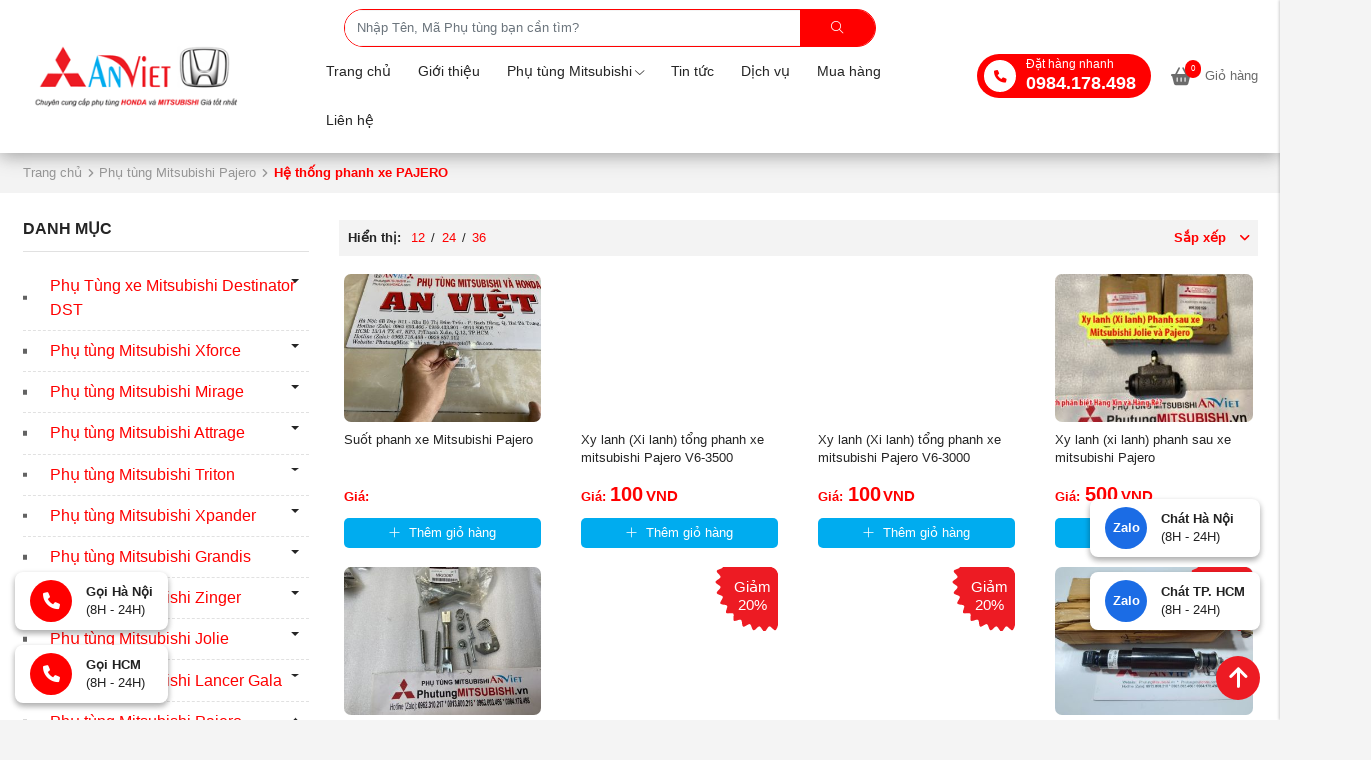

--- FILE ---
content_type: text/html; charset=UTF-8
request_url: https://phutungmitsubishi.vn/he-thong-phanh-xe-pajero
body_size: 20577
content:
<!DOCTYPE html>
<html lang="vi" csrf-token="26beff532231bf26309de3892c29e201b1466207b8d587216414d38a">
<head>
                        
    <title>Phụ tùng hệ thống phanh xe Mitsubishi Pajero</title>

    <meta charset="utf-8">
    <meta name="viewport" content="width=device-width, initial-scale=1, shrink-to-fit=no"/>
    <meta http-equiv="Content-Type" content="text/html; charset=utf-8">

    <meta name="description" content="Hệ thống phanh Pajero. Phụ tùng Mitsubishi An Việt chuyên nhập khẩu và phân phối phụ tùng hệ thống phanh xe Pajero, Hệ thống phanh Pajero" />
    <meta name="keywords" content="" />
    
    <link rel="canonical" href="https://phutungmitsubishi.vn/he-thong-phanh-xe-pajero">
    <link rel="alternate" hreflang="vi" href="https://phutungmitsubishi.vn/he-thong-phanh-xe-pajero" />

    <!-- Twitter Card data -->
    <meta name="twitter:card" content="website">
    <meta name="twitter:site" content="">
    <meta name="twitter:title" content="Phụ tùng hệ thống phanh xe Mitsubishi Pajero">
    <meta name="twitter:description" content="Hệ thống phanh Pajero. Phụ tùng Mitsubishi An Việt chuyên nhập khẩu và phân phối phụ tùng hệ thống phanh xe Pajero, Hệ thống phanh Pajero">
    <meta name="twitter:image" content="https://cdn.phutungmitsubishi.vn/media/categories/1568802239-1067134007-h-th-ng-phanh-xe-pajero.jpg">

    <!-- Open Graph data -->
    <meta property="og:type" content="website">
    <meta property="og:site_name" content="">
    <meta property="og:title" content="Phụ tùng hệ thống phanh xe Mitsubishi Pajero">
    <meta property="og:url" content="https://phutungmitsubishi.vn/he-thong-phanh-xe-pajero">
    <meta property="og:image" content="https://cdn.phutungmitsubishi.vn/media/categories/1568802239-1067134007-h-th-ng-phanh-xe-pajero.jpg">
    <meta property="og:description" content="Hệ thống phanh Pajero. Phụ tùng Mitsubishi An Việt chuyên nhập khẩu và phân phối phụ tùng hệ thống phanh xe Pajero, Hệ thống phanh Pajero">
    
    <meta http-equiv="x-dns-prefetch-control" content="on">
    <link rel="dns-prefetch" href="https://cdn.phutungmitsubishi.vn">
    
        <link href="https://cdn.phutungmitsubishi.vn/media/logo/logo.png" rel="icon" type="image/x-icon"/>
      
            <link href="/templates/fashion03/assets/css/bootstrap.css" rel="stylesheet" type="text/css" />
<link href="/templates/fashion03/assets/css/swiper.css" rel="stylesheet" type="text/css" />
<link href="/templates/fashion03/assets/lib/fontawesome/css/fontawesome.css" rel="stylesheet" type="text/css" />
<link href="/templates/fashion03/assets/lib/fontawesome/css/light.css" rel="stylesheet" type="text/css" />
<link href="/templates/fashion03/assets/lib/fontawesome/css/solid.css" rel="stylesheet" type="text/css" />
<link href="/templates/fashion03/assets/lib/fontawesome/css/brands.css" rel="stylesheet" type="text/css" />
<link href="/templates/fashion03/assets/css/lightgallery.css" rel="stylesheet" type="text/css" />


	<link href="/templates/fashion03/assets/css/variable.css" rel="stylesheet" type="text/css" />
<link href="/templates/fashion03/assets/lib/bootstrap-datepicker/bootstrap-datepicker.min.css" rel="stylesheet" type="text/css" />
<link href="/templates/fashion03/assets/lib/bootstrap-select/bootstrap-select.css" rel="stylesheet" type="text/css" />
<link href="/templates/fashion03/assets/lib/jquery-ui/jquery-ui.min.css" rel="stylesheet" type="text/css" />
<link href="/templates/fashion03/assets/css/catalogue.css" rel="stylesheet" type="text/css" />
<link href="/templates/fashion03/assets/css/comment-rating.css" rel="stylesheet" type="text/css" />
<link href="/templates/fashion03/assets/css/member.css" rel="stylesheet" type="text/css" />
<link href="/templates/fashion03/assets/css/order.css" rel="stylesheet" type="text/css" />


<link href="/templates/fashion03/assets/css/variable.css" rel="stylesheet" type="text/css" />
<link href="/templates/fashion03/assets/css/compare.css" rel="stylesheet" type="text/css" />
<link href="/templates/fashion03/assets/css/page.css" rel="stylesheet" type="text/css" />
<link href="/templates/fashion03/assets/css/custom.css" rel="stylesheet" type="text/css" />

    <style type='text/css'>/* <![CDATA[ */
	@font-face {
	  font-family: 'Font Awesome 6 Pro';
	  font-style: normal;
	  font-weight: 300;
	  font-display: block;
	  src: url("/templates/fashion03/assets/fonts/fa-light-300.woff2") format("woff2"), url("/templates/fashion03/assets/fonts/fa-light-300.ttf") format("truetype"); 
	  font-display: swap;
	}
	@font-face {
	  font-family: 'Font Awesome 6 Pro';
	  font-style: normal;
	  font-weight: 900;
	  font-display: block;
	  src: url("/templates/fashion03/assets/fonts/fa-solid-900.woff2") format("woff2"), url("/templates/fashion03/assets/fonts/fa-solid-900.ttf") format("truetype");
	  font-display: swap;
	}
	@font-face {
	  font-family: 'Font Awesome 6 Brands';
	  font-style: normal;
	  font-weight: 400;
	  font-display: block;
	  src: url("/templates/fashion03/assets/fonts/fa-brands-400.woff2") format("woff2"), url("/templates/fashion03/assets/fonts/fonts/fa-brands-400.ttf") format("truetype");
	  font-display: swap;
	}
/* ]]> */</style>

                    
            <!-- Google tag (gtag.js) -->
<script async src="https://www.googletagmanager.com/gtag/js?id=UA-137396710-1"></script>
<script>
  window.dataLayer = window.dataLayer || [];
  function gtag(){dataLayer.push(arguments);}
  gtag('js', new Date());

  gtag('config', 'UA-137396710-1');
</script>

<meta name="google-site-verification" content="AyLAfdy4kMKFeIwpT9r0YKjb_6OKco1pSKXmjehAmI8" />

<script>
!function (w, d, t) {
  w.TiktokAnalyticsObject=t;var ttq=w[t]=w[t]||[];ttq.methods=["page","track","identify","instances","debug","on","off","once","ready","alias","group","enableCookie","disableCookie"],ttq.setAndDefer=function(t,e){t[e]=function(){t.push([e].concat(Array.prototype.slice.call(arguments,0)))}};for(var i=0;i<ttq.methods.length;i++)ttq.setAndDefer(ttq,ttq.methods[i]);ttq.instance=function(t){for(var e=ttq._i[t]||[],n=0;n<ttq.methods.length;n++)ttq.setAndDefer(e,ttq.methods[n]);return e},ttq.load=function(e,n){var i="https://analytics.tiktok.com/i18n/pixel/events.js";ttq._i=ttq._i||{},ttq._i[e]=[],ttq._i[e]._u=i,ttq._t=ttq._t||{},ttq._t[e]=+new Date,ttq._o=ttq._o||{},ttq._o[e]=n||{};var o=document.createElement("script");o.type="text/javascript",o.async=!0,o.src=i+"?sdkid="+e+"&lib="+t;var a=document.getElementsByTagName("script")[0];a.parentNode.insertBefore(o,a)};

  ttq.load('CG5F9AJC77U77CS27J2G');
  ttq.page();
}(window, document, 'ttq');
</script>

<!-- Google Tag Manager -->
<script>(function(w,d,s,l,i){w[l]=w[l]||[];w[l].push({'gtm.start':
new Date().getTime(),event:'gtm.js'});var f=d.getElementsByTagName(s)[0],
j=d.createElement(s),dl=l!='dataLayer'?'&l='+l:'';j.async=true;j.src=
'https://www.googletagmanager.com/gtm.js?id='+i+dl;f.parentNode.insertBefore(j,f);
})(window,document,'script','dataLayer','GTM-MFS8P6Q');</script>
<!-- End Google Tag Manager -->

<meta name="google-site-verification" content="Fhi24sDJv9BRChrstlhkHUNqcjmc_xtKWA4ddz1tsrU" />
        
</head>

<body class=" product">
    
                    
        <header><div  nh-row="h139ksf" class="bg-white row-align-center space-0 setting-menu py-3 header-cl-left-right"><div class="container"><div class="row "><div class="col-md-3 col-12"><div nh-block="qhdw2uy" nh-block-cache="true" class=""><div class="logo-section"><a href="/"><img class="img-fluid" src="https://cdn.phutungmitsubishi.vn/media/logo%20(1).png" alt="Công ty TNHH Xuất Nhập Khẩu Phụ Tùng ô Tô An Việt"></a></div></div></div><div class="col-md-6 col-12"><div nh-block="8bxkyf0" nh-block-cache="true" class=""><div class="search-form px-3"><form class="position-relative" action="/tim-kiem" method="get" autocomplete="off"><div class="input-group"><input nh-auto-suggest="product" name="keyword" placeholder="Nhập Tên, Mã Phụ tùng bạn cần tìm?" type="text" class="form-control bg-light" value=""><div class="input-group-append"><button nh-btn-submit class="btn btn-submit" type="submit"><i class="fa-light fa-magnifying-glass"></i></button></div></div></form></div></div><div nh-block="hzfxs24" nh-block-cache="true" class=""><div class="menu-container"><a class="btn-menu-mobile" nh-menu="btn-open" menu-type="main" href="javascript:;"><i class="fa-light fa-bars-staggered"></i></a><div class="back-drop"></div><nav class="menu-section" nh-menu="sidebar" menu-type="main"><div class="menu-top"><span class="menu-header">Menu</span><a href="javascript:;" nh-menu="btn-close" class="close-sidebar effect-rotate icon-close"><i class="fa-light fa-xmark"></i></a></div><ul><li class=""><a href="/"> Trang chủ<span class="fa-light fa-chevron-down"></span></a></li><li class=""><a href="/gioi-thieu-chung">Giới thiệu<span class="fa-light fa-chevron-down"></span></a></li><li class="position-relative has-child "><a href="/">Phụ tùng Mitsubishi<span class="fa-light fa-chevron-down"></span></a><span class="grower" nh-toggle="kdjbws3t26"></span><ul nh-toggle-element="kdjbws3t26" class="entry-menu dropdown"><li class=" "><a class="menu-link" href="/phu-tung-xe-mitsubishi-destinator-dst">Phụ Tùng xe Mitsubishi Destinator DST</a></li><li class=" "><a class="menu-link" href="/phu-tung-mitsubishi-xforce">Phụ tùng Mitsubishi Xforce</a></li><li class=" "><a class="menu-link" href="/mitsubishi-attrage">Phụ tùng Mitsubishi Attrage</a></li><li class=" "><a class="menu-link" href="/phu-tung-xe-mitsubishi-triton">Phụ tùng Mitsubishi Triton</a></li><li class=" "><a class="menu-link" href="/phu-tung-xe-xpander">Phụ tùng Mitsubishi Xpander</a></li><li class=" "><a class="menu-link" href="/phu-tung-xe-mitsubishi-pajero-thuong">Phụ tùng Mitsubishi Pajero</a></li><li class=" "><a class="menu-link" href="/phu-tung-xe-mitsubishi-pajero-sport">Phụ tùng Mitsubishi Pajero Sport</a></li><li class=" "><a class="menu-link" href="/phu-tung-mitsubishi-xpander-cross">Phụ tùng Mitsubishi XPANDER Cross</a></li></ul></li><li class=""><a href="/trang-tin-tuc">Tin tức<span class="fa-light fa-chevron-down"></span></a></li><li class=""><a href="/dich-vu-phu-tung-an-viet">Dịch vụ<span class="fa-light fa-chevron-down"></span></a></li><li class=""><a href="/huong-dan-mua-hang-tai-phu-tung-an-viet.html">Mua hàng<span class="fa-light fa-chevron-down"></span></a></li><li class=""><a href="/lien-he">Liên hệ<span class="fa-light fa-chevron-down"></span></a></li></ul></nav></div></div></div><div class="col-md-3 col-12"><div nh-block="mt7sb53" nh-block-cache="true" class=""><div class="hotline-top"><a href="tel:0984178498"><span class="icon"><i class="fa-solid fa-phone"></i></span><span class="text"><span class="title-phone">Đặt hàng nhanh</span><span class="phone">0984.178.498</span></span></a></div></div><div nh-block="i57yxn3" nh-block-cache="true" class="float-right"><div class="entire-action-header"><a class="btn-mini-cart btn-action-header" nh-mini-cart="open" title="Giỏ hàng" href="javascript:;"><i class="fa-solid fa-basket-shopping"></i><span nh-total-quantity-mini-cart class="items-number">0</span><span class="name ml-4">Giỏ hàng</span></a></div></div></div></div></div></div></header><div  nh-row="hv9c0by" class="bg-light"><div class="container"><div class="row "><div class="col-md-12 col-12"><div nh-block="tyc9jrx" nh-block-cache="false" class=""><nav class="breadcrumbs-section my-3"><a href="/">Trang chủ</a><a href="/phu-tung-xe-mitsubishi-pajero-thuong">Phụ tùng Mitsubishi Pajero</a><h1><a href="/he-thong-phanh-xe-pajero"><span>Hệ thống phanh xe PAJERO</span></a></h1></nav></div></div></div></div></div><div  nh-row="81nsghz" class="bg-white py-5"><div class="container"><div class="row "><div class="col-md-3 col-12"><div nh-block="lus29v4" nh-block-cache="true" class="mb-5"><div class="categories"><div class="border-bottom text-uppercase h5 font-weight-bold border-gray pb-4 mb-4">Danh mục</div><div nh-menu="active"><ul  class="categories-section list-unstyled mb-0"><li class="has-child"><a href="/phu-tung-xe-mitsubishi-destinator-dst">Phụ Tùng xe Mitsubishi Destinator DST</a><span nh-toggle="child-category-1165" class="dropdown-toggle"></span><ul nh-toggle-element="child-category-1165" class="list-child list-unstyled mb-0"><li class=""><a href="/phu-kien-do-trang-tri-xe-mitsubishi-destinator-chinh-hang-gia-re">Phụ Kiện Đồ Trang Trí xe Mitsubishi Destinator | Chính Hãng | Giá Rẻ</a></li><li class=""><a href="/he-thong-chuyen-dong-xe-mitsubishi-destinator-chinh-hang-gia-re">Hệ thống Chuyển Động xe Mitsubishi Destinator | Chính Hãng | Giá Rẻ</a></li><li class=""><a href="/he-thong-dien-xe-mitsubishi-destinator-chinh-hang-gia-re">Hệ thống Điện xe Mitsubishi Destinator | Chính Hãng | Giá Rẻ</a></li><li class=""><a href="/he-thong-than-vo-xe-mitsubishi-destinator-chinh-hang-gia-re">Hệ thống Thân Vỏ xe Mitsubishi Destinator | Chính Hãng | Giá Rẻ</a></li><li class=""><a href="/he-thong-dong-co-xe-mitsubishi-destinator-chinh-hang-gia-re">Hệ thống Động cơ xe Mitsubishi Destinator | Chính Hãng | Giá Rẻ</a></li></ul></li><li class="has-child"><a href="/phu-tung-mitsubishi-xforce">Phụ tùng Mitsubishi Xforce</a><span nh-toggle="child-category-1159" class="dropdown-toggle"></span><ul nh-toggle-element="child-category-1159" class="list-child list-unstyled mb-0"><li class=""><a href="/phu-kien-do-trang-tri-xe-mitsubishi-xforce">Phụ Kiện-Đồ Trang Trí xe Mitsubishi Xforce</a></li><li class=""><a href="/phu-tung-he-thong-chuyen-dong-xe-mitsubishi-xforce">Phụ tùng Hệ thống Chuyển động xe Mitsubishi Xforce</a></li><li class=""><a href="/phu-tung-he-thong-dien-xe-mitsubishi-xforce">Phụ tùng Hệ thống Điện xe Mitsubishi Xforce</a></li><li class=""><a href="/phu-tung-than-vo-xe-mitsubishi-xforce">Phụ tùng Thân vỏ xe Mitsubishi Xforce</a></li><li class=""><a href="/he-thong-dong-co-xe-mitsubishi-xforce">Hệ thống Động cơ xe Mitsubishi Xforce</a></li></ul></li><li class="has-child"><a href="/mitsubishi-mirage">Phụ tùng Mitsubishi Mirage</a><span nh-toggle="child-category-1095" class="dropdown-toggle"></span><ul nh-toggle-element="child-category-1095" class="list-child list-unstyled mb-0"><li class=""><a href="/he-thong-giam-xoc">Hệ thống giảm xóc Mirage</a></li><li class=""><a href="/he-thong-dong-co">Hệ thống động cơ Mirage</a></li><li class=""><a href="/he-thong-dien">Hệ thống điện Mirage</a></li><li class=""><a href="/he-thong-than-vo-mirage">Hệ thống thân vỏ Mirage</a></li><li class=""><a href="/he-thong-nhien-lieu">Hệ thống nhiên liệu Mirage</a></li><li class=""><a href="/he-thong-lam-mat">Hệ thống làm mát xe Mirage</a></li><li class=""><a href="/he-thong-hop-so">Hệ thống hộp số xe Mirage</a></li><li class=""><a href="/he-thong-con">Hệ thống côn xe Mirage</a></li><li class=""><a href="/he-thong-cau-sau-xe-mirage">Hệ thống cầu sau xe Mirage</a></li><li class=""><a href="/he-thong-cau-truoc-xe-mirage">Hệ thống cầu trước xe Mirage</a></li><li class=""><a href="/he-thong-boi-tron">Hệ thống bôi trơn xe Mirage</a></li><li class=""><a href="/he-thong-phanh-xe-mirage">Hệ thống phanh xe Mirage</a></li><li class=""><a href="/phu-kien-mitsubishi-mirage">Phụ Kiện Mitsubishi Mirage</a></li></ul></li><li class="has-child"><a href="/mitsubishi-attrage">Phụ tùng Mitsubishi Attrage</a><span nh-toggle="child-category-1109" class="dropdown-toggle"></span><ul nh-toggle-element="child-category-1109" class="list-child list-unstyled mb-0"><li class=""><a href="/he-thong-dong-co-attrage">Hệ thống động cơ ATTRAGE</a></li><li class=""><a href="/he-thong-con-la-con-ban-ep-bi-te-attrage-xe-attrage">HỆ THỐNG CÔN XE ATTRAGE</a></li><li class=""><a href="/he-thong-nhieu-lieu-xe-attrage">Hệ thống Nhiêu liệu xe Attrage</a></li><li class=""><a href="/he-thong-boi-tron-xe-attrage">Hệ thống bôi trơn xe Attrage</a></li><li class=""><a href="/he-thong-cau-truoc-xe-attrage">Hệ thống cầu trước xe Attrage</a></li><li class=""><a href="/he-thong-hop-so-xe-attrage">Hệ thống hộp số xe Attrage</a></li><li class=""><a href="/he-thong-lam-mat-xe-attrage">Hệ thống làm mát xe Attrage</a></li><li class=""><a href="/he-thong-than-vo-xe-attrage">Hệ thống thân vỏ xe Attrage</a></li><li class=""><a href="/he-thong-dien-xe-attrage">Hệ thống điện xe Attrage</a></li><li class=""><a href="/he-thong-giam-xoc-attrage">Hệ thống giảm xóc Attrage</a></li><li class=""><a href="/he-thong-phanh-attrage">Hệ thống phanh Attrage</a></li><li class=""><a href="/phu-kien-xe-attrage">Phụ Kiện Xe Attrage</a></li></ul></li><li class="has-child"><a href="/phu-tung-xe-mitsubishi-triton">Phụ tùng Mitsubishi Triton</a><span nh-toggle="child-category-1002" class="dropdown-toggle"></span><ul nh-toggle-element="child-category-1002" class="list-child list-unstyled mb-0"><li class=""><a href="/lop-va-la-zang-triton">Lốp và la zăng xe TRITON</a></li><li class=""><a href="/he-thong-nap-xa-xe-triton">Hệ thống nạp xả xe TRITON</a></li><li class=""><a href="/he-thong-hop-so-xe-triton">Hệ thống hộp số xe TRITON</a></li><li class=""><a href="/he-thong-cau-xe-triton">Hệ thống cầu xe TRITON</a></li><li class=""><a href="/he-thong-lai-xe-triton">Hệ thống lái xe TRITON</a></li><li class=""><a href="/he-thong-than-vo-xe-triton">Hệ thống thân vỏ xe TRITON</a></li><li class=""><a href="/he-thong-lam-mat-xe-triton">Hệ thống làm mát xe TRITON</a></li><li class=""><a href="/he-thong-dien-xe-triton">Hệ thống điện xe TRITON</a></li><li class=""><a href="/he-thong-phanh-xe-triton">Hệ thống phanh xe TRITON</a></li><li class=""><a href="/he-thong-nhien-lieu-xe-triton">Hệ thống Nhiên liệu xe TRITON</a></li><li class=""><a href="/he-thong-con-xe-triton">Hệ thống Côn xe TRITON</a></li><li class=""><a href="/he-thong-dong-co-xe-triton">Hệ thống Động cơ xe TRITON</a></li><li class=""><a href="/phu-kien-xe-triton">Phụ Kiện xe Triton</a></li></ul></li><li class="has-child"><a href="/phu-tung-xe-xpander">Phụ tùng Mitsubishi Xpander</a><span nh-toggle="child-category-1134" class="dropdown-toggle"></span><ul nh-toggle-element="child-category-1134" class="list-child list-unstyled mb-0"><li class=""><a href="/he-thong-dong-co-xe-xpander">Hệ thống Động cơ xe XPANDER</a></li><li class=""><a href="/he-thong-than-vo-xe-xpander">Hệ thống Thân vỏ xe XPANDER</a></li><li class=""><a href="/he-thong-dien-xe-xpander">HỆ THỐNG ĐIỆN XE XPANDER</a></li><li class=""><a href="/he-thong-chuyen-dong-xe-xpander">Hệ thống Chuyển động xe XPANDER</a></li><li class=""><a href="/phu-kien-xpander">Phụ Kiện Xpander</a></li></ul></li><li class="has-child"><a href="/phu-tung-xe-mitsubishi-grandis">Phụ tùng Mitsubishi Grandis</a><span nh-toggle="child-category-1006" class="dropdown-toggle"></span><ul nh-toggle-element="child-category-1006" class="list-child list-unstyled mb-0"><li class=""><a href="/he-thong-dong-co-xe-gandis">Hệ thống động cơ xe GRANDIS</a></li><li class=""><a href="/he-thong-hop-so-xe-grandis">Hệ thống hộp số xe GRANDIS</a></li><li class=""><a href="/he-thong-nhien-lieu-xe-grandis">Hệ thống nhiên liệu xe GRANDIS</a></li><li class=""><a href="/he-thong-phanh-xe-grandis">Hệ thống phanh xe GRANDIS</a></li><li class=""><a href="/he-thong-dien-den-hau-den-pha">Hệ thống điện xe GRANDIS</a></li><li class=""><a href="/he-thong-lam-mat-xe-grandis">Hệ thống làm mát xe GRANDIS</a></li><li class=""><a href="/he-thong-than-vo-ba-do-soc-guong">Hệ thống thân vỏ xe GRANDIS</a></li><li class=""><a href="/he-thong-lai-xe-grandis">Hệ thống lái xe GRANDIS</a></li><li class=""><a href="/he-thong-cau-xe-grandis">Hệ thống cầu xe GRANDIS</a></li><li class=""><a href="/he-thong-nap-xa-xe-grandis">Hệ thống nạp xả xe GRANDIS</a></li><li class=""><a href="/lazang-va-lop">Hệ thống Lốp và La zăng xe GRANDIS</a></li><li class=""><a href="/phu-kien-mitsubishi-grandis">Phụ kiện Mitsubishi Grandis</a></li></ul></li><li class="has-child"><a href="/phu-tung-xe-mitsubishi-zinger">Phụ tùng Mitsubishi Zinger</a><span nh-toggle="child-category-1005" class="dropdown-toggle"></span><ul nh-toggle-element="child-category-1005" class="list-child list-unstyled mb-0"><li class=""><a href="/he-thong-dong-co-xe-zinger">Hệ thống động cơ xe ZINGER</a></li><li class=""><a href="/he-thong-con-xe-zinger">Hệ thống côn xe ZINGER</a></li><li class=""><a href="/he-thong-nhien-lieu-xe-zinger">Hệ thống nhiên liệu xe ZINGER</a></li><li class=""><a href="/he-thong-phanh-xe-zinger">Hệ thống phanh xe ZINGER</a></li><li class=""><a href="/he-thong-dien-xe-zinger">Hệ thống điện xe ZINGER</a></li><li class=""><a href="/he-thong-lam-mat-xe-zinger">Hệ thống làm mát xe ZINGER</a></li><li class=""><a href="/he-thong-than-vo-xe-zinger">Hệ thống thân vỏ xe ZINGER</a></li><li class=""><a href="/he-thong-lai-xe-zinger">Hệ thống lái xe ZINGER</a></li><li class=""><a href="/he-thong-giam-xoc-xe-zinger">Hệ thống giảm xóc xe ZINGER</a></li><li class=""><a href="/he-thong-lop-va-la-zang-xe-zinger">Hệ thống Lốp và La zăng xe ZINGER</a></li></ul></li><li class="has-child"><a href="/phu-tung-xe-mitsubishi-jolie">Phụ tùng Mitsubishi Jolie</a><span nh-toggle="child-category-1004" class="dropdown-toggle"></span><ul nh-toggle-element="child-category-1004" class="list-child list-unstyled mb-0"><li class=""><a href="/he-thong-dong-co-xe-jolie">Hệ thống động cơ xe JOLIE</a></li><li class=""><a href="/he-thong-con-xe-jolie">Hệ thống côn xe JOLIE</a></li><li class=""><a href="/he-thong-nhien-lieu-xe-jolie">Hệ thống nhiên liệu xe JOLIE</a></li><li class=""><a href="/he-thong-phanh-xe-jolie">Hệ thống phanh xe JOLIE</a></li><li class=""><a href="/he-thong-dien-xe-jolie">Hệ thống điện xe JOLIE</a></li><li class=""><a href="/he-thong-lam-mat-xe-jolie">Hệ thống làm mát xe JOLIE</a></li><li class=""><a href="/he-thong-than-vo-xe-jolie">Hệ thống thân vỏ xe JOLIE</a></li><li class=""><a href="/he-thong-lai-xe-jolie">Hệ thống lái xe JOLIE</a></li><li class=""><a href="/he-thong-giam-may-xe-jolie">Hệ thống gầm máy xe JOLIE</a></li><li class=""><a href="/he-thong-hop-so-xe-jolie">Hệ thống hộp số xe JOLIE</a></li><li class=""><a href="/he-thong-lop-va-la-zang-xe-jolie">Hệ thống Lốp và La zăng xe JOLIE</a></li></ul></li><li class="has-child"><a href="/phu-tung-xe-mitsubishi-lancer-gala">Phụ tùng Mitsubishi Lancer Gala</a><span nh-toggle="child-category-1008" class="dropdown-toggle"></span><ul nh-toggle-element="child-category-1008" class="list-child list-unstyled mb-0"><li class=""><a href="/phu-tung-dong-co-xe-lancer-gala">Phụ tùng động cơ xe LANCER GALA</a></li><li class=""><a href="/he-thong-con-xe-lancer-gala">Hệ thống côn xe LANCER GALA</a></li><li class=""><a href="/he-thong-nhien-lieu-xe-lancer-gala">Hệ thống nhiên liệu xe LANCER GALA</a></li><li class=""><a href="/he-thong-phanh-xe-lancer-gala">Hệ thống phanh xe LANCER GALA</a></li><li class=""><a href="/he-thong-dien-xe-lancer-gala">Hệ thống điện xe LANCER GALA</a></li><li class=""><a href="/he-thong-lam-mat-xe-lancer-gala">Hệ thống làm mát xe LANCER GALA</a></li><li class=""><a href="/he-thong-dieu-hoa-loc-lanh-dan-lanh">Hệ thống điều hòa (lốc lạnh, dàn lạnh..)</a></li><li class=""><a href="/he-thong-than-vo-xe-lancer-gala">Hệ thống thân vỏ xe LANCER GALA</a></li><li class=""><a href="/he-thong-lai-xe-lancer-gala">Hệ thống lái xe LANCER GALA</a></li><li class=""><a href="/he-thong-gam-may-xe-lancer-gala">Hệ thống gầm máy xe LANCER GALA</a></li><li class=""><a href="/he-thong-lop-va-la-zang-xe-lancer-gala">Hệ thống Lốp và La zăng xe LANCER-GALA</a></li><li class=""><a href="/phu-kien-mitsubishi-lancer">Phụ kiện Mitsubishi Lancer</a></li></ul></li><li class="has-child"><a href="/phu-tung-xe-mitsubishi-pajero-thuong">Phụ tùng Mitsubishi Pajero</a><span nh-toggle="child-category-1007" class="dropdown-toggle"></span><ul nh-toggle-element="child-category-1007" class="list-child list-unstyled mb-0"><li class=""><a href="/phu-tung-dong-co-xe-pajero">Phụ tùng động cơ xe PAJERO</a></li><li class=""><a href="/he-thong-con-xe-pajero">Hệ thống côn xe PAJERO</a></li><li class=""><a href="/phu-tung-he-thong-nhien-lieu-xe-pajero">Hệ thống nhiên liệu xe PAJERO</a></li><li class=""><a href="/he-thong-phanh-xe-pajero">Hệ thống phanh xe PAJERO</a></li><li class=""><a href="/he-thong-dien-xe-pajero">Hệ thống điện xe PAJERO</a></li><li class=""><a href="/he-thong-lam-mat-xe-pajero">Hệ thống làm mát xe PAJERO</a></li><li class=""><a href="/he-thong-than-vo-xe-pajero">Hệ thống thân vỏ xe PAJERO</a></li><li class=""><a href="/he-thong-lai-xe-pajero">Hệ thống lái xe Pajero</a></li><li class=""><a href="/he-thong-chuyen-dong-xe-pajero">Hệ thống Chuyển động xe PAJERO</a></li><li class=""><a href="/he-thong-lop-va-la-zang-xe-pajero">Hệ thống Lốp và La zăng xe PAJERO</a></li><li class=""><a href="/phu-kien-mitsubishi-pajero">Phụ Kiện Mitsubishi Pajero</a></li></ul></li><li class="has-child"><a href="/phu-tung-xe-mitsubishi-pajero-sport">Phụ tùng Mitsubishi Pajero Sport</a><span nh-toggle="child-category-1001" class="dropdown-toggle"></span><ul nh-toggle-element="child-category-1001" class="list-child list-unstyled mb-0"><li class=""><a href="/he-thong-dong-co-xe-pajero-sport">Hệ thống Động cơ xe PAJERO SPORT</a></li><li class=""><a href="/he-thong-con-xe-pajero-sport">Hệ thống côn xe PAJERO SPORT</a></li><li class=""><a href="/he-thong-nhien-lieu-xe-pajero-sport">Hệ thống nhiên liệu xe PAJERO SPORT</a></li><li class=""><a href="/he-thong-phanh-xe-pajero-sport">Hệ thống phanh xe PAJERO SPORT</a></li><li class=""><a href="/he-thong-dien-den-xe-pajero-sport">Hệ thống điện xe PAJERO SPORT</a></li><li class=""><a href="/he-thong-lam-mat-pajero-sport">Hệ thống làm mát xe PAJERO SPORT</a></li><li class=""><a href="/he-thong-than-vo-xe-pajero-sport">Hệ thống thân vỏ PAJERO SPORT</a></li><li class=""><a href="/he-thong-lai-xe-pajero-sport">Hệ thống lái xe PAJERO SPORT</a></li><li class=""><a href="/he-thong-gam-may-xe-pajero-sport">Hệ thống gầm máy xe PAJERO SPORT</a></li><li class=""><a href="/he-thong-hop-so-xe-pajero-sport">Hệ thống hộp số xe PAJERO SPORT</a></li><li class=""><a href="/he-thong-lop-va-la-zang-xe-pajero-sport">Hệ thống Lốp và La zăng xe PAJERO SPORT</a></li><li class=""><a href="/phu-kien-xe-pajero-sport">Phụ Kiện xe Pajero Sport</a></li></ul></li><li class="has-child"><a href="/phu-tung-xe-outlander">Phụ tùng Mitsubishi Outlander</a><span nh-toggle="child-category-1129" class="dropdown-toggle"></span><ul nh-toggle-element="child-category-1129" class="list-child list-unstyled mb-0"><li class=""><a href="/phu-kien-outlander">Phụ kiện Outlander</a></li><li class=""><a href="/he-thong-chuyen-dong-xe-outlander">Hệ thống chuyển động xe OUTLANDER</a></li><li class=""><a href="/he-thong-dien-xe-outlander">Hệ thống điện xe OUTLANDER</a></li><li class=""><a href="/he-thong-than-vo-outlander">Hệ thống thân vỏ OUTLANDER</a></li><li class=""><a href="/he-thong-dong-co-xe-outlander">Hệ thống động cơ xe OUTLANDER</a></li></ul></li><li class="has-child"><a href="/mitsubishi-outlander-sport">Phụ tùng Mitsubishi Outlander Sport</a><span nh-toggle="child-category-1105" class="dropdown-toggle"></span><ul nh-toggle-element="child-category-1105" class="list-child list-unstyled mb-0"><li class=""><a href="/phu-tung-dong-co-outlander-sport">Phụ tùng động cơ OUTLANDER sport</a></li><li class=""><a href="/phu-tung-than-vo-outlander-sport">Phụ tùng thân vỏ OUTLANDER Sport</a></li><li class=""><a href="/phu-tung-he-chuyen-dong-outlander-sport">Phụ tùng chuyển động OUTLANDER Sport</a></li><li class=""><a href="/he-thong-dien-xe-outlander-sport">Hệ thống điện xe OUTLANDER sport</a></li></ul></li><li class="has-child"><a href="/phu-tung-xe-tai-mitsubishi-canter-fuso">Phụ tùng xe tải Canter -Fuso</a><span nh-toggle="child-category-1003" class="dropdown-toggle"></span><ul nh-toggle-element="child-category-1003" class="list-child list-unstyled mb-0"><li class=""><a href="/he-thong-dong-co-xe-canter-fuso">Hệ thống Động cơ xe CANTER FUSO</a></li><li class=""><a href="/he-thong-con-xe-canter-fuso">Hệ thống côn xe CANTER FUSO</a></li><li class=""><a href="/he-thong-hop-so-xe-canter-fuso">Hệ thống hộp số xe CANTER FUSO</a></li><li class=""><a href="/he-thong-nhien-lieu-xe-canter-fuso">Hệ thống nhiên liệu xe CANTER FUSO</a></li><li class=""><a href="/he-thong-phanh-ma-xe-canter-fuso">Hệ thống phanh xe CANTER FUSO</a></li><li class=""><a href="/he-thong-dien-xe-canter-fuso">Hệ thống điện xe CANTER FUSO</a></li><li class=""><a href="/he-thong-lam-mat-xe-canter-fuso">Hệ thống làm mát xe CANTER FUSO</a></li><li class=""><a href="/he-thong-than-vo-xe-canter-fuso">Hệ thống thân vỏ xe CANTER FUSO</a></li><li class=""><a href="/he-thong-gam-may-xe-canter-fuso">Hệ thống gầm máy xe CANTER FUSO</a></li><li class=""><a href="/he-thong-lai-canter-fuso">Hệ thống lái xe CANTER FUSO</a></li></ul></li><li class=""><a href="/phu-tung-mitsubishi-pajero-v63000">Phụ tùng Mitsubishi Pajero V6-3000</a></li><li class=""><a href="/phu-tung-mitsubishi-bai">Phụ Tùng Mitsubishi Bãi</a></li><li class=""><a href="/phu-tung-mitsubishi-l300">Phụ Tùng Mitsubishi L300</a></li><li class=""><a href="/phu-tung-mitsubishi-xpander-cross">Phụ tùng Mitsubishi XPANDER Cross</a></li></ul></div></div></div><div nh-block="zg49i2h" nh-block-cache="false" class=""><div nh-filter-params class="filter-url"><a class="btn-filter-mobile" nh-filter="btn" href="javascript:;"><i class="fa-sharp fa-solid fa-filter-list"></i> Bộ lọc</a><div class="back-drop"></div><div class="content-filter-product" nh-filter="content"><div class="content-filter-head"><div class="d-flex justify-content-between h3 mb-5"><div class="font-weight-bold">Bộ lọc</div><a href="javascript:;" nh-filter="close" class="close-sidebar effect-rotate icon-close color-main"><i class="fa-light fa-xmark"></i></a></div></div><div class="d-flex justify-content-between align-items-center border-bottom border-gray pb-4 mb-4"><div class="text-uppercase h5 font-weight-bold mb-0">Giá sản phẩm</div><a style='display: none' href="javascript:;" nh-link-redirect="/he-thong-phanh-xe-pajero" class="reset-attribute border-0 color-highlight">Xóa</a></div><ul class="filter-section mb-5"><li><a href="javascript:;" nh-link-redirect="/he-thong-phanh-xe-pajero?price_to=5000000" nh-link-toggle="/he-thong-phanh-xe-pajero" class="color-main"><span class="inner-switch circle"><span></span></span><span class="inner-name">dưới 5 triệu</span></a></li><li><a href="javascript:;" nh-link-redirect="/he-thong-phanh-xe-pajero?price_from=5000000&price_to=8000000" nh-link-toggle="/he-thong-phanh-xe-pajero" class="color-main"><span class="inner-switch circle"><span></span></span><span class="inner-name">từ 5 triệu đến 8 triệu</span></a></li><li><a href="javascript:;" nh-link-redirect="/he-thong-phanh-xe-pajero?price_from=8000000" nh-link-toggle="/he-thong-phanh-xe-pajero" class="color-main"><span class="inner-switch circle"><span></span></span><span class="inner-name">trên 8 triệu</span></a></li></ul><div class="d-flex justify-content-between align-items-center border-bottom border-gray pb-4 mb-4"><div class="text-uppercase h5 font-weight-bold mb-0">Trạng thái</div><a style='display: none' href="javascript:;" nh-link-redirect="/he-thong-phanh-xe-pajero" class="reset-attribute border-0 color-highlight">Xóa</a></div><div class="product-attribute-switch d-flex justify-content-start text-switch flex-wrap mb-5"><a href="javascript:;" nh-link-redirect="/he-thong-phanh-xe-pajero?status=featured" nh-link-toggle="/he-thong-phanh-xe-pajero" class="inner-product-attribute">Nổi Bật</a><a href="javascript:;" nh-link-redirect="/he-thong-phanh-xe-pajero?status=discount" nh-link-toggle="/he-thong-phanh-xe-pajero" class="inner-product-attribute">Giảm giá</a><a href="javascript:;" nh-link-redirect="/he-thong-phanh-xe-pajero?status=stocking" nh-link-toggle="/he-thong-phanh-xe-pajero" href="" class="inner-product-attribute">Còn hàng</a></div><div class="d-flex justify-content-between align-items-center border-bottom border-gray pb-4 mb-4"><div class="text-uppercase h5 font-weight-bold mb-0">Thương hiệu</div><a style='display: none' href="javascript:;" nh-link-redirect="/he-thong-phanh-xe-pajero" class="reset-attribute border-0 color-highlight">Xóa</a></div><ul class="filter-section mb-5"><li><a href="javascript:;" nh-link-redirect="/he-thong-phanh-xe-pajero?brand=1" nh-link-toggle="/he-thong-phanh-xe-pajero" class="color-main"><span class="inner-switch"><span></span></span><span class="inner-name">KoTo Part</span></a></li></ul>
<div class="d-flex justify-content-between align-items-center border-bottom border-gray pb-4 mb-4">
                        <div class="text-uppercase h5 font-weight-bold mb-0">
    	        	Chủng loại hàng
    	    </div>
    <a style='display: none' href="javascript:;" nh-link-redirect="/he-thong-phanh-xe-pajero" class="reset-attribute border-0 color-highlight">
        Xóa
    </a>
</div>

<div class="product-attribute-switch d-flex justify-content-start text-switch flex-wrap mb-5">
                    <a href="javascript:;" nh-link-redirect="/he-thong-phanh-xe-pajero?item_chungloaihang=1086_or" nh-link-toggle="/he-thong-phanh-xe-pajero" class="inner-product-attribute">
        	            	Triton Athlete 2019-2024
        	        </a>
                    <a href="javascript:;" nh-link-redirect="/he-thong-phanh-xe-pajero?item_chungloaihang=1085_or" nh-link-toggle="/he-thong-phanh-xe-pajero" class="inner-product-attribute">
        	            	Triton 2019-2024
        	        </a>
                    <a href="javascript:;" nh-link-redirect="/he-thong-phanh-xe-pajero?item_chungloaihang=1070_or" nh-link-toggle="/he-thong-phanh-xe-pajero" class="inner-product-attribute">
        	            	Không xi Nhan gương
        	        </a>
                    <a href="javascript:;" nh-link-redirect="/he-thong-phanh-xe-pajero?item_chungloaihang=1069_or" nh-link-toggle="/he-thong-phanh-xe-pajero" class="inner-product-attribute">
        	            	Có Xi Nhan Gương
        	        </a>
                    <a href="javascript:;" nh-link-redirect="/he-thong-phanh-xe-pajero?item_chungloaihang=1068_or" nh-link-toggle="/he-thong-phanh-xe-pajero" class="inner-product-attribute">
        	            	Mã Lẻ
        	        </a>
                    <a href="javascript:;" nh-link-redirect="/he-thong-phanh-xe-pajero?item_chungloaihang=1067_or" nh-link-toggle="/he-thong-phanh-xe-pajero" class="inner-product-attribute">
        	            	Hàng KoTo
        	        </a>
                    <a href="javascript:;" nh-link-redirect="/he-thong-phanh-xe-pajero?item_chungloaihang=1066_or" nh-link-toggle="/he-thong-phanh-xe-pajero" class="inner-product-attribute">
        	            	Xịn Indonesia
        	        </a>
                    <a href="javascript:;" nh-link-redirect="/he-thong-phanh-xe-pajero?item_chungloaihang=1065_or" nh-link-toggle="/he-thong-phanh-xe-pajero" class="inner-product-attribute">
        	            	Xịn Japan
        	        </a>
                    <a href="javascript:;" nh-link-redirect="/he-thong-phanh-xe-pajero?item_chungloaihang=1031_or" nh-link-toggle="/he-thong-phanh-xe-pajero" class="inner-product-attribute">
        	            	Xịn hãng
        	        </a>
                    <a href="javascript:;" nh-link-redirect="/he-thong-phanh-xe-pajero?item_chungloaihang=1030_or" nh-link-toggle="/he-thong-phanh-xe-pajero" class="inner-product-attribute">
        	            	Tốt vỏ Mitsu
        	        </a>
                    <a href="javascript:;" nh-link-redirect="/he-thong-phanh-xe-pajero?item_chungloaihang=1029_or" nh-link-toggle="/he-thong-phanh-xe-pajero" class="inner-product-attribute">
        	            	Hàng rẻ
        	        </a>
    </div>
<div class="d-flex justify-content-between align-items-center border-bottom border-gray pb-4 mb-4">
                        <div class="text-uppercase h5 font-weight-bold mb-0">
    	        	Vế bên
    	    </div>
    <a style='display: none' href="javascript:;" nh-link-redirect="/he-thong-phanh-xe-pajero" class="reset-attribute border-0 color-highlight">
        Xóa
    </a>
</div>

<div class="product-attribute-switch d-flex justify-content-start text-switch flex-wrap mb-5">
                    <a href="javascript:;" nh-link-redirect="/he-thong-phanh-xe-pajero?item_veben=1033_or" nh-link-toggle="/he-thong-phanh-xe-pajero" class="inner-product-attribute">
        	            	RH - Bên Phụ
        	        </a>
                    <a href="javascript:;" nh-link-redirect="/he-thong-phanh-xe-pajero?item_veben=1032_or" nh-link-toggle="/he-thong-phanh-xe-pajero" class="inner-product-attribute">
        	            	LH - Bên trái
        	        </a>
    </div>
<div class="d-flex justify-content-between align-items-center border-bottom border-gray pb-4 mb-4">
                        <div class="text-uppercase h5 font-weight-bold mb-0">
    	        	Đời xe
    	    </div>
    <a style='display: none' href="javascript:;" nh-link-redirect="/he-thong-phanh-xe-pajero" class="reset-attribute border-0 color-highlight">
        Xóa
    </a>
</div>

<div class="product-attribute-switch d-flex justify-content-start text-switch flex-wrap mb-5">
                    <a href="javascript:;" nh-link-redirect="/he-thong-phanh-xe-pajero?item_doixe=1084_or" nh-link-toggle="/he-thong-phanh-xe-pajero" class="inner-product-attribute">
        	            	Triton Athlete 2019-2024
        	        </a>
                    <a href="javascript:;" nh-link-redirect="/he-thong-phanh-xe-pajero?item_doixe=1083_or" nh-link-toggle="/he-thong-phanh-xe-pajero" class="inner-product-attribute">
        	            	Triton 2025-2027
        	        </a>
                    <a href="javascript:;" nh-link-redirect="/he-thong-phanh-xe-pajero?item_doixe=1082_or" nh-link-toggle="/he-thong-phanh-xe-pajero" class="inner-product-attribute">
        	            	Attrage 2020-2025 CVT
        	        </a>
                    <a href="javascript:;" nh-link-redirect="/he-thong-phanh-xe-pajero?item_doixe=1081_or" nh-link-toggle="/he-thong-phanh-xe-pajero" class="inner-product-attribute">
        	            	Attrage 2020-2025 MT
        	        </a>
                    <a href="javascript:;" nh-link-redirect="/he-thong-phanh-xe-pajero?item_doixe=1080_or" nh-link-toggle="/he-thong-phanh-xe-pajero" class="inner-product-attribute">
        	            	Triton 2025-2027 AT Athlete
        	        </a>
                    <a href="javascript:;" nh-link-redirect="/he-thong-phanh-xe-pajero?item_doixe=1079_or" nh-link-toggle="/he-thong-phanh-xe-pajero" class="inner-product-attribute">
        	            	Triton 2025-2027 AT Premium
        	        </a>
                    <a href="javascript:;" nh-link-redirect="/he-thong-phanh-xe-pajero?item_doixe=1078_or" nh-link-toggle="/he-thong-phanh-xe-pajero" class="inner-product-attribute">
        	            	Triton 2025-2027 GLX
        	        </a>
                    <a href="javascript:;" nh-link-redirect="/he-thong-phanh-xe-pajero?item_doixe=1076_or" nh-link-toggle="/he-thong-phanh-xe-pajero" class="inner-product-attribute">
        	            	DST-DESTINATOR
        	        </a>
                    <a href="javascript:;" nh-link-redirect="/he-thong-phanh-xe-pajero?item_doixe=1075_or" nh-link-toggle="/he-thong-phanh-xe-pajero" class="inner-product-attribute">
        	            	XFORCE-GLX
        	        </a>
                    <a href="javascript:;" nh-link-redirect="/he-thong-phanh-xe-pajero?item_doixe=1074_or" nh-link-toggle="/he-thong-phanh-xe-pajero" class="inner-product-attribute">
        	            	XFORCE-Exceed
        	        </a>
                    <a href="javascript:;" nh-link-redirect="/he-thong-phanh-xe-pajero?item_doixe=1073_or" nh-link-toggle="/he-thong-phanh-xe-pajero" class="inner-product-attribute">
        	            	XFORCE-Premium
        	        </a>
                    <a href="javascript:;" nh-link-redirect="/he-thong-phanh-xe-pajero?item_doixe=1072_or" nh-link-toggle="/he-thong-phanh-xe-pajero" class="inner-product-attribute">
        	            	XFORCE-Ultimate
        	        </a>
                    <a href="javascript:;" nh-link-redirect="/he-thong-phanh-xe-pajero?item_doixe=1064_or" nh-link-toggle="/he-thong-phanh-xe-pajero" class="inner-product-attribute">
        	            	Lancer Fortis
        	        </a>
                    <a href="javascript:;" nh-link-redirect="/he-thong-phanh-xe-pajero?item_doixe=1063_or" nh-link-toggle="/he-thong-phanh-xe-pajero" class="inner-product-attribute">
        	            	Lancer 2003-2006
        	        </a>
                    <a href="javascript:;" nh-link-redirect="/he-thong-phanh-xe-pajero?item_doixe=1062_or" nh-link-toggle="/he-thong-phanh-xe-pajero" class="inner-product-attribute">
        	            	Lancer 2000-2003
        	        </a>
                    <a href="javascript:;" nh-link-redirect="/he-thong-phanh-xe-pajero?item_doixe=1061_or" nh-link-toggle="/he-thong-phanh-xe-pajero" class="inner-product-attribute">
        	            	Jolie 2003-2006 (Tubor-Kim phun)
        	        </a>
                    <a href="javascript:;" nh-link-redirect="/he-thong-phanh-xe-pajero?item_doixe=1060_or" nh-link-toggle="/he-thong-phanh-xe-pajero" class="inner-product-attribute">
        	            	Jolie 2000-2003 (Chạy chế)
        	        </a>
                    <a href="javascript:;" nh-link-redirect="/he-thong-phanh-xe-pajero?item_doixe=1059_or" nh-link-toggle="/he-thong-phanh-xe-pajero" class="inner-product-attribute">
        	            	Grandis 2006-2012
        	        </a>
                    <a href="javascript:;" nh-link-redirect="/he-thong-phanh-xe-pajero?item_doixe=1058_or" nh-link-toggle="/he-thong-phanh-xe-pajero" class="inner-product-attribute">
        	            	Grandis 2004-2006
        	        </a>
                    <a href="javascript:;" nh-link-redirect="/he-thong-phanh-xe-pajero?item_doixe=1057_or" nh-link-toggle="/he-thong-phanh-xe-pajero" class="inner-product-attribute">
        	            	Xpander Cross
        	        </a>
                    <a href="javascript:;" nh-link-redirect="/he-thong-phanh-xe-pajero?item_doixe=1056_or" nh-link-toggle="/he-thong-phanh-xe-pajero" class="inner-product-attribute">
        	            	Outlander 2019-2023
        	        </a>
                    <a href="javascript:;" nh-link-redirect="/he-thong-phanh-xe-pajero?item_doixe=1055_or" nh-link-toggle="/he-thong-phanh-xe-pajero" class="inner-product-attribute">
        	            	Outlander 2018-2019
        	        </a>
                    <a href="javascript:;" nh-link-redirect="/he-thong-phanh-xe-pajero?item_doixe=1054_or" nh-link-toggle="/he-thong-phanh-xe-pajero" class="inner-product-attribute">
        	            	Pajero Sport 2019-2023
        	        </a>
                    <a href="javascript:;" nh-link-redirect="/he-thong-phanh-xe-pajero?item_doixe=1053_or" nh-link-toggle="/he-thong-phanh-xe-pajero" class="inner-product-attribute">
        	            	Pajero Sport 2016-2018
        	        </a>
                    <a href="javascript:;" nh-link-redirect="/he-thong-phanh-xe-pajero?item_doixe=1052_or" nh-link-toggle="/he-thong-phanh-xe-pajero" class="inner-product-attribute">
        	            	Pajero Sport 2014-2018
        	        </a>
                    <a href="javascript:;" nh-link-redirect="/he-thong-phanh-xe-pajero?item_doixe=1051_or" nh-link-toggle="/he-thong-phanh-xe-pajero" class="inner-product-attribute">
        	            	Pajero V93
        	        </a>
                    <a href="javascript:;" nh-link-redirect="/he-thong-phanh-xe-pajero?item_doixe=1050_or" nh-link-toggle="/he-thong-phanh-xe-pajero" class="inner-product-attribute">
        	            	Pajero V73
        	        </a>
                    <a href="javascript:;" nh-link-redirect="/he-thong-phanh-xe-pajero?item_doixe=1049_or" nh-link-toggle="/he-thong-phanh-xe-pajero" class="inner-product-attribute">
        	            	Pajero V45 (V6-3500)
        	        </a>
                    <a href="javascript:;" nh-link-redirect="/he-thong-phanh-xe-pajero?item_doixe=1048_or" nh-link-toggle="/he-thong-phanh-xe-pajero" class="inner-product-attribute">
        	            	Pajero V43 (V6-3000)
        	        </a>
                    <a href="javascript:;" nh-link-redirect="/he-thong-phanh-xe-pajero?item_doixe=1047_or" nh-link-toggle="/he-thong-phanh-xe-pajero" class="inner-product-attribute">
        	            	Pajero V33 (V6-3000)
        	        </a>
                    <a href="javascript:;" nh-link-redirect="/he-thong-phanh-xe-pajero?item_doixe=1046_or" nh-link-toggle="/he-thong-phanh-xe-pajero" class="inner-product-attribute">
        	            	Pajero V32
        	        </a>
                    <a href="javascript:;" nh-link-redirect="/he-thong-phanh-xe-pajero?item_doixe=1045_or" nh-link-toggle="/he-thong-phanh-xe-pajero" class="inner-product-attribute">
        	            	Pajero V31
        	        </a>
                    <a href="javascript:;" nh-link-redirect="/he-thong-phanh-xe-pajero?item_doixe=1044_or" nh-link-toggle="/he-thong-phanh-xe-pajero" class="inner-product-attribute">
        	            	Triton 2019-2024
        	        </a>
                    <a href="javascript:;" nh-link-redirect="/he-thong-phanh-xe-pajero?item_doixe=1043_or" nh-link-toggle="/he-thong-phanh-xe-pajero" class="inner-product-attribute">
        	            	Triton 2016-2018
        	        </a>
                    <a href="javascript:;" nh-link-redirect="/he-thong-phanh-xe-pajero?item_doixe=1042_or" nh-link-toggle="/he-thong-phanh-xe-pajero" class="inner-product-attribute">
        	            	Triton 2009-2016
        	        </a>
                    <a href="javascript:;" nh-link-redirect="/he-thong-phanh-xe-pajero?item_doixe=1041_or" nh-link-toggle="/he-thong-phanh-xe-pajero" class="inner-product-attribute">
        	            	Mirage 2016-2018
        	        </a>
                    <a href="javascript:;" nh-link-redirect="/he-thong-phanh-xe-pajero?item_doixe=1040_or" nh-link-toggle="/he-thong-phanh-xe-pajero" class="inner-product-attribute">
        	            	Mirage 2014-2016
        	        </a>
                    <a href="javascript:;" nh-link-redirect="/he-thong-phanh-xe-pajero?item_doixe=1039_or" nh-link-toggle="/he-thong-phanh-xe-pajero" class="inner-product-attribute">
        	            	Attrage 2020-2026
        	        </a>
                    <a href="javascript:;" nh-link-redirect="/he-thong-phanh-xe-pajero?item_doixe=1038_or" nh-link-toggle="/he-thong-phanh-xe-pajero" class="inner-product-attribute">
        	            	Attrage 2014-2019
        	        </a>
                    <a href="javascript:;" nh-link-redirect="/he-thong-phanh-xe-pajero?item_doixe=1036_or" nh-link-toggle="/he-thong-phanh-xe-pajero" class="inner-product-attribute">
        	            	Xpander 2023-2025
        	        </a>
                    <a href="javascript:;" nh-link-redirect="/he-thong-phanh-xe-pajero?item_doixe=1035_or" nh-link-toggle="/he-thong-phanh-xe-pajero" class="inner-product-attribute">
        	            	Xpander 2020-2022
        	        </a>
                    <a href="javascript:;" nh-link-redirect="/he-thong-phanh-xe-pajero?item_doixe=1034_or" nh-link-toggle="/he-thong-phanh-xe-pajero" class="inner-product-attribute">
        	            	Xpander 2018-2019
        	        </a>
    </div>
<div class="d-flex justify-content-between align-items-center border-bottom border-gray pb-4 mb-4">
                        <div class="text-uppercase h5 font-weight-bold mb-0">
    	        	Xuất xứ
    	    </div>
    <a style='display: none' href="javascript:;" nh-link-redirect="/he-thong-phanh-xe-pajero" class="reset-attribute border-0 color-highlight">
        Xóa
    </a>
</div>

<div class="product-attribute-switch d-flex justify-content-start text-switch flex-wrap mb-5">
                    <a href="javascript:;" nh-link-redirect="/he-thong-phanh-xe-pajero?item_xuat_xu=1025_or" nh-link-toggle="/he-thong-phanh-xe-pajero" class="inner-product-attribute">
        	            	Đức
        	        </a>
                    <a href="javascript:;" nh-link-redirect="/he-thong-phanh-xe-pajero?item_xuat_xu=1017_or" nh-link-toggle="/he-thong-phanh-xe-pajero" class="inner-product-attribute">
        	            	Thailand
        	        </a>
                    <a href="javascript:;" nh-link-redirect="/he-thong-phanh-xe-pajero?item_xuat_xu=1015_or" nh-link-toggle="/he-thong-phanh-xe-pajero" class="inner-product-attribute">
        	            	Nhật Bản
        	        </a>
                    <a href="javascript:;" nh-link-redirect="/he-thong-phanh-xe-pajero?item_xuat_xu=1007_or" nh-link-toggle="/he-thong-phanh-xe-pajero" class="inner-product-attribute">
        	            	Hàn Quốc
        	        </a>
                    <a href="javascript:;" nh-link-redirect="/he-thong-phanh-xe-pajero?item_xuat_xu=1005_or" nh-link-toggle="/he-thong-phanh-xe-pajero" class="inner-product-attribute">
        	            	Trung Quốc
        	        </a>
                    <a href="javascript:;" nh-link-redirect="/he-thong-phanh-xe-pajero?item_xuat_xu=1004_or" nh-link-toggle="/he-thong-phanh-xe-pajero" class="inner-product-attribute">
        	            	Việt Nam
        	        </a>
                    <a href="javascript:;" nh-link-redirect="/he-thong-phanh-xe-pajero?item_xuat_xu=1001_or" nh-link-toggle="/he-thong-phanh-xe-pajero" class="inner-product-attribute">
        	            	Indonesia
        	        </a>
    </div>
<div class="d-flex justify-content-between align-items-center border-bottom border-gray pb-4 mb-4">
                        <div class="text-uppercase h5 font-weight-bold mb-0">
    	        	Chất Liệu
    	    </div>
    <a style='display: none' href="javascript:;" nh-link-redirect="/he-thong-phanh-xe-pajero" class="reset-attribute border-0 color-highlight">
        Xóa
    </a>
</div>

<div class="product-attribute-switch d-flex justify-content-start text-switch flex-wrap mb-5">
                    <a href="javascript:;" nh-link-redirect="/he-thong-phanh-xe-pajero?item_chat_lieu=1027_or" nh-link-toggle="/he-thong-phanh-xe-pajero" class="inner-product-attribute">
        	            	Mạ Crom
        	        </a>
                    <a href="javascript:;" nh-link-redirect="/he-thong-phanh-xe-pajero?item_chat_lieu=1026_or" nh-link-toggle="/he-thong-phanh-xe-pajero" class="inner-product-attribute">
        	            	Hợp kim
        	        </a>
                    <a href="javascript:;" nh-link-redirect="/he-thong-phanh-xe-pajero?item_chat_lieu=1024_or" nh-link-toggle="/he-thong-phanh-xe-pajero" class="inner-product-attribute">
        	            	Titanium
        	        </a>
                    <a href="javascript:;" nh-link-redirect="/he-thong-phanh-xe-pajero?item_chat_lieu=1018_or" nh-link-toggle="/he-thong-phanh-xe-pajero" class="inner-product-attribute">
        	            	Nhựa
        	        </a>
                    <a href="javascript:;" nh-link-redirect="/he-thong-phanh-xe-pajero?item_chat_lieu=1016_or" nh-link-toggle="/he-thong-phanh-xe-pajero" class="inner-product-attribute">
        	            	Thép không rỉ
        	        </a>
                    <a href="javascript:;" nh-link-redirect="/he-thong-phanh-xe-pajero?item_chat_lieu=1012_or" nh-link-toggle="/he-thong-phanh-xe-pajero" class="inner-product-attribute">
        	            	Thủy tinh
        	        </a>
                    <a href="javascript:;" nh-link-redirect="/he-thong-phanh-xe-pajero?item_chat_lieu=1010_or" nh-link-toggle="/he-thong-phanh-xe-pajero" class="inner-product-attribute">
        	            	Nhôm
        	        </a>
                    <a href="javascript:;" nh-link-redirect="/he-thong-phanh-xe-pajero?item_chat_lieu=1006_or" nh-link-toggle="/he-thong-phanh-xe-pajero" class="inner-product-attribute">
        	            	Inox
        	        </a>
    </div>
<div class="d-flex justify-content-between align-items-center border-bottom border-gray pb-4 mb-4">
                        <div class="text-uppercase h5 font-weight-bold mb-0">
    	        	Màu sắc
    	    </div>
    <a style='display: none' href="javascript:;" nh-link-redirect="/he-thong-phanh-xe-pajero" class="reset-attribute border-0 color-highlight">
        Xóa
    </a>
</div>

<div class="product-attribute-switch d-flex justify-content-start text-switch flex-wrap mb-5">
                    <a href="javascript:;" nh-link-redirect="/he-thong-phanh-xe-pajero?item_mausac=1028_or" nh-link-toggle="/he-thong-phanh-xe-pajero" class="inner-product-attribute">
        	            	Nâu
        	        </a>
                    <a href="javascript:;" nh-link-redirect="/he-thong-phanh-xe-pajero?item_mausac=1023_or" nh-link-toggle="/he-thong-phanh-xe-pajero" class="inner-product-attribute">
        	            	Vàng Đồng
        	        </a>
                    <a href="javascript:;" nh-link-redirect="/he-thong-phanh-xe-pajero?item_mausac=1022_or" nh-link-toggle="/he-thong-phanh-xe-pajero" class="inner-product-attribute">
        	            	Cam
        	        </a>
                    <a href="javascript:;" nh-link-redirect="/he-thong-phanh-xe-pajero?item_mausac=1021_or" nh-link-toggle="/he-thong-phanh-xe-pajero" class="inner-product-attribute">
        	            	Đen
        	        </a>
                    <a href="javascript:;" nh-link-redirect="/he-thong-phanh-xe-pajero?item_mausac=1020_or" nh-link-toggle="/he-thong-phanh-xe-pajero" class="inner-product-attribute">
        	            	Xám
        	        </a>
                    <a href="javascript:;" nh-link-redirect="/he-thong-phanh-xe-pajero?item_mausac=1019_or" nh-link-toggle="/he-thong-phanh-xe-pajero" class="inner-product-attribute">
        	            	Màu Inox
        	        </a>
                    <a href="javascript:;" nh-link-redirect="/he-thong-phanh-xe-pajero?item_mausac=1014_or" nh-link-toggle="/he-thong-phanh-xe-pajero" class="inner-product-attribute">
        	            	Đen - Bạc
        	        </a>
                    <a href="javascript:;" nh-link-redirect="/he-thong-phanh-xe-pajero?item_mausac=1013_or" nh-link-toggle="/he-thong-phanh-xe-pajero" class="inner-product-attribute">
        	            	Đỏ - Bạc
        	        </a>
                    <a href="javascript:;" nh-link-redirect="/he-thong-phanh-xe-pajero?item_mausac=1011_or" nh-link-toggle="/he-thong-phanh-xe-pajero" class="inner-product-attribute">
        	            	Vàng
        	        </a>
                    <a href="javascript:;" nh-link-redirect="/he-thong-phanh-xe-pajero?item_mausac=1009_or" nh-link-toggle="/he-thong-phanh-xe-pajero" class="inner-product-attribute">
        	            	Hồng
        	        </a>
                    <a href="javascript:;" nh-link-redirect="/he-thong-phanh-xe-pajero?item_mausac=1008_or" nh-link-toggle="/he-thong-phanh-xe-pajero" class="inner-product-attribute">
        	            	Đỏ
        	        </a>
                    <a href="javascript:;" nh-link-redirect="/he-thong-phanh-xe-pajero?item_mausac=1003_or" nh-link-toggle="/he-thong-phanh-xe-pajero" class="inner-product-attribute">
        	            	Trắng
        	        </a>
                    <a href="javascript:;" nh-link-redirect="/he-thong-phanh-xe-pajero?item_mausac=1002_or" nh-link-toggle="/he-thong-phanh-xe-pajero" class="inner-product-attribute">
        	            	Bạc
        	        </a>
    </div><div class="btn_dat_lai mb-5 w-100"><a href="javascript:;" nh-link-redirect="/he-thong-phanh-xe-pajero" class="btn btn-submit px-5">Đặt lại</a></div></div></div></div></div><div class="col-md-9 col-12"><div nh-block="4375hpu" nh-block-cache="false" class=""><div class="d-flex flex-wrap justify-content-between bg-light p-3 mb-4"><div class="per-page-section"><span class="per-page-title">Hiển thị: </span><a class="per-page-variation" href="javascript:;" nh-link-redirect="/he-thong-phanh-xe-pajero?limit=12"><span>12</span></a><span>/</span><a class="per-page-variation" href="javascript:;" nh-link-redirect="/he-thong-phanh-xe-pajero?limit=24"><span>24</span></a><span>/</span><a class="per-page-variation" href="javascript:;" nh-link-redirect="/he-thong-phanh-xe-pajero?limit=36"><span>36</span></a></div><div class="orderby-section"><div class="dropdown"><span class="orderby-title" data-toggle="dropdown" aria-haspopup="true" aria-expanded="false">Sắp xếp</span><div class="dropdown-menu dropdown-menu-right"><a class="dropdown-item" href="javascript:;" nh-link-redirect="/he-thong-phanh-xe-pajero?sort=name-asc">Sắp xếp theo tên</a><a class="dropdown-item" href="javascript:;" nh-link-redirect="/he-thong-phanh-xe-pajero?sort=price-asc">Giá từ thấp đến cao</a><a class="dropdown-item" href="javascript:;" nh-link-redirect="/he-thong-phanh-xe-pajero?sort=price">Giá từ cao đến thấp</a></div></div></div></div></div><div nh-block="5467gv3" nh-block-cache="false" class=""><div class="row"><div class="col-lg-3 col-md-6 col-6"><div nh-product="5565" nh-product-item-id="5752" nh-product-attribute-special="" class="product-item"><div class="inner-image mb-3"><div class="product-status product-status-right"></div><div class="ratio-4-3"><a href="/suot-phanh-xe-mitsubishi-pajero" title="Suốt phanh xe Mitsubishi Pajero"><img nh-lazy="image"  class="img-fluid" data-src="https://cdn.phutungmitsubishi.vn/thumbs/pajero/suot%20phanh%20xe%20mitsubishi%20pajero%20(1)_thumb_350.jpg" alt="Suốt phanh xe Mitsubishi Pajero" src="[data-uri]"></a></div></div><div class="inner-content text-left"><div class="product-title"><a href="/suot-phanh-xe-mitsubishi-pajero">Suốt phanh xe Mitsubishi Pajero</a></div><div class="price d-flex flex-wrap justify-content-between align-items-center mt-2"><span><span class="title-price pr-2">Giá:</span><span class="price-amount"></span></span></div><div class="add-cart-product mt-3"><a nh-btn-action='add-cart' class="btn-product-action bg-highlight w-100 text-center d-block d-flex align-items-center justify-content-center" href="javascript:;" title="Thêm giỏ hàng"><i class="fa-light fa-plus pr-3"></i> Thêm giỏ hàng</a></div></div></div></div><div class="col-lg-3 col-md-6 col-6"><div nh-product="5462" nh-product-item-id="5517" nh-product-attribute-special="" class="product-item"><div class="inner-image mb-3"><div class="product-status product-status-right"></div><div class="ratio-4-3"><a href="/xy-lanh-xi-lanh-tong-phanh-xe-mitsubishi-pajero-v6-3500" title="Xy lanh (Xi lanh) tổng phanh xe mitsubishi Pajero V6-3500"><img nh-lazy="image"  class="img-fluid" data-src="https://cdn.phutungmitsubishi.vn/thumbs/2023/t3/xy%20lanh%20(xi%20lanh)%20tong%20phanh%20xe%20mitsubishi%20pajero%20v6-3000%20v%C3%A0%20v6-3500%20(6)_thumb_350.jpg" alt="Xy lanh (Xi lanh) tổng phanh xe mitsubishi Pajero V6-3500" src="[data-uri]"></a></div></div><div class="inner-content text-left"><div class="product-title"><a href="/xy-lanh-xi-lanh-tong-phanh-xe-mitsubishi-pajero-v6-3500">Xy lanh (Xi lanh) tổng phanh xe mitsubishi Pajero V6-3500</a></div><div class="price d-flex flex-wrap justify-content-between align-items-center mt-2"><span><span class="title-price pr-2">Giá:</span><span class="price-amount">100<span class="currency-symbol">VND</span></span></span></div><div class="add-cart-product mt-3"><a nh-btn-action='add-cart' class="btn-product-action bg-highlight w-100 text-center d-block d-flex align-items-center justify-content-center" href="javascript:;" title="Thêm giỏ hàng"><i class="fa-light fa-plus pr-3"></i> Thêm giỏ hàng</a></div></div></div></div><div class="col-lg-3 col-md-6 col-6"><div nh-product="5461" nh-product-item-id="5516" nh-product-attribute-special="" class="product-item"><div class="inner-image mb-3"><div class="product-status product-status-right"></div><div class="ratio-4-3"><a href="/xy-lanh-xi-lanh-tong-phanh-xe-mitsubishi-pajero-v6-3000" title="Xy lanh (Xi lanh) tổng phanh xe mitsubishi Pajero V6-3000"><img nh-lazy="image"  class="img-fluid" data-src="https://cdn.phutungmitsubishi.vn/thumbs/2023/t3/xy%20lanh%20(xi%20lanh)%20tong%20phanh%20xe%20mitsubishi%20pajero%20v6-3000%20v%C3%A0%20v6-3500%20(6)_thumb_350.jpg" alt="Xy lanh (Xi lanh) tổng phanh xe mitsubishi Pajero V6-3000" src="[data-uri]"></a></div></div><div class="inner-content text-left"><div class="product-title"><a href="/xy-lanh-xi-lanh-tong-phanh-xe-mitsubishi-pajero-v6-3000">Xy lanh (Xi lanh) tổng phanh xe mitsubishi Pajero V6-3000</a></div><div class="price d-flex flex-wrap justify-content-between align-items-center mt-2"><span><span class="title-price pr-2">Giá:</span><span class="price-amount">100<span class="currency-symbol">VND</span></span></span></div><div class="add-cart-product mt-3"><a nh-btn-action='add-cart' class="btn-product-action bg-highlight w-100 text-center d-block d-flex align-items-center justify-content-center" href="javascript:;" title="Thêm giỏ hàng"><i class="fa-light fa-plus pr-3"></i> Thêm giỏ hàng</a></div></div></div></div><div class="col-lg-3 col-md-6 col-6"><div nh-product="5347" nh-product-item-id="5402" nh-product-attribute-special="" class="product-item"><div class="inner-image mb-3"><div class="product-status product-status-right"></div><div class="ratio-4-3"><a href="/xy-lanh-xi-lanh-phanh-sau-xe-mitsubishi-pajero" title="Xy lanh (xi lanh) phanh sau xe mitsubishi Pajero"><img nh-lazy="image"  class="img-fluid" data-src="https://cdn.phutungmitsubishi.vn/thumbs/2023/t3/c4ed349f2be2f6bcaff336_thumb_350.jpg" alt="Xy lanh (xi lanh) phanh sau xe mitsubishi Pajero" src="[data-uri]"></a></div></div><div class="inner-content text-left"><div class="product-title"><a href="/xy-lanh-xi-lanh-phanh-sau-xe-mitsubishi-pajero">Xy lanh (xi lanh) phanh sau xe mitsubishi Pajero</a></div><div class="price d-flex flex-wrap justify-content-between align-items-center mt-2"><span><span class="title-price pr-2">Giá:</span><span class="price-amount">500<span class="currency-symbol">VND</span></span></span></div><div class="add-cart-product mt-3"><a nh-btn-action='add-cart' class="btn-product-action bg-highlight w-100 text-center d-block d-flex align-items-center justify-content-center" href="javascript:;" title="Thêm giỏ hàng"><i class="fa-light fa-plus pr-3"></i> Thêm giỏ hàng</a></div></div></div></div><div class="col-lg-3 col-md-6 col-6"><div nh-product="5122" nh-product-item-id="5072" nh-product-attribute-special="" class="product-item"><div class="inner-image mb-3"><div class="product-status product-status-right"></div><div class="ratio-4-3"><a href="/thanh-tang-phanh-xe-mitsubishi-pajero-v6-3000-v31-v32" title="Thanh tăng phanh xe Mitsubishi Pajero V6-3000 V31 V32"><img nh-lazy="image"  class="img-fluid" data-src="https://cdn.phutungmitsubishi.vn/thumbs/2022/t11/thanh%20tang%20phanh%20xe%20mitsubishi%20pajero%20v6-3000%2C%20v31%20v33%20(5)_thumb_350.jpg" alt="Thanh tăng phanh xe Mitsubishi Pajero V6-3000 V31 V32" src="[data-uri]"></a></div></div><div class="inner-content text-left"><div class="product-title"><a href="/thanh-tang-phanh-xe-mitsubishi-pajero-v6-3000-v31-v32">Thanh tăng phanh xe Mitsubishi Pajero V6-3000 V31 V32</a></div><div class="price d-flex flex-wrap justify-content-between align-items-center mt-2"><span><span class="title-price pr-2">Giá:</span><span class="price-amount">180<span class="currency-symbol">VND</span></span></span></div><div class="add-cart-product mt-3"><a nh-btn-action='add-cart' class="btn-product-action bg-highlight w-100 text-center d-block d-flex align-items-center justify-content-center" href="javascript:;" title="Thêm giỏ hàng"><i class="fa-light fa-plus pr-3"></i> Thêm giỏ hàng</a></div></div></div></div><div class="col-lg-3 col-md-6 col-6"><div nh-product="3700" nh-product-item-id="3700" nh-product-attribute-special="{&quot;chat_lieu_CL_9&quot;:{&quot;id&quot;:3700,&quot;product_id&quot;:3700,&quot;code&quot;:&quot;L-191120-11&quot;,&quot;barcode&quot;:&quot;510789432&quot;,&quot;price&quot;:100,&quot;discount_percent&quot;:&quot;20.00&quot;,&quot;price_special&quot;:80,&quot;time_start_special&quot;:null,&quot;time_end_special&quot;:null,&quot;images&quot;:[&quot;\/media\/products\/3700\/1605803455-881453916-ma-phanh-sau-xe-mitsubishi-pajero-v33.jpg&quot;,&quot;\/media\/products\/3700\/1605803456-1721253399-ma-phanh-sau-xe-mitsubishi-pajero-v33.jpg&quot;,&quot;\/media\/products\/3700\/1605803456-265461800-ma-phanh-sau-xe-mitsubishi-pajero-v33.jpg&quot;,&quot;\/media\/products\/3700\/1605803457-538230552-ma-phanh-sau-xe-mitsubishi-pajero-v33.jpg&quot;,&quot;\/media\/products\/3700\/1605803457-1381445509-ma-phanh-sau-xe-mitsubishi-pajero-v33.jpg&quot;,&quot;\/media\/products\/3700\/1605803457-89948096-ma-phanh-sau-xe-mitsubishi-pajero-v33.jpg&quot;,&quot;\/media\/products\/3700\/1605803458-1007544573-ma-phanh-sau-xe-mitsubishi-pajero-v33.jpg&quot;,&quot;\/media\/products\/3700\/1605803458-1049433093-ma-phanh-sau-xe-mitsubishi-pajero-v33.jpg&quot;,&quot;\/media\/products\/3700\/1605803458-287019127-ma-phanh-sau-xe-mitsubishi-pajero-v33.jpg&quot;],&quot;quantity_available&quot;:null,&quot;position&quot;:null,&quot;status&quot;:1,&quot;product_item_id&quot;:3700,&quot;date_special&quot;:null,&quot;time_special&quot;:null,&quot;apply_special&quot;:true,&quot;extend_name&quot;:&quot;H\u1ee3p kim&quot;,&quot;special_code&quot;:&quot;chat_lieu_CL_9&quot;,&quot;attributes_normal&quot;:[],&quot;attributes&quot;:[{&quot;code&quot;:&quot;chat_lieu&quot;,&quot;attribute_id&quot;:1002,&quot;input_type&quot;:&quot;special_select_item&quot;,&quot;value&quot;:&quot;1026&quot;}]}}" class="product-item"><div class="inner-image mb-3"><div class="product-status product-status-right"><span class="onsale status-right" nh-lazy="image-background" data-src="/templates/fashion03/assets/media/icon/sale_page.png" ><span>Giảm</span><span>20%</span></span></div><div class="ratio-4-3"><a href="/ma-phanh-sau-xe-mitsubishi-pajero-v33" title="Má phanh sau xe Mitsubishi Pajero V33"><img nh-lazy="image"  class="img-fluid" data-src="https://cdn.phutungmitsubishi.vn/thumbs/products/3700/1605803455-881453916-ma-phanh-sau-xe-mitsubishi-pajero-v33_thumb_350.jpg" alt="Má phanh sau xe Mitsubishi Pajero V33" src="[data-uri]"></a></div></div><div class="inner-content text-left"><div class="product-title"><a href="/ma-phanh-sau-xe-mitsubishi-pajero-v33">Má phanh sau xe Mitsubishi Pajero V33</a></div><div class="price d-flex flex-wrap justify-content-between align-items-center mt-2"><span><span class="title-price pr-2">Giá:</span><span class="price-amount">80<span class="currency-symbol">VND</span></span></span><span class="price-amount old-price">100<span class="currency-symbol">VND</span></span></div><div class="add-cart-product mt-3"><a nh-btn-action='add-cart' class="btn-product-action bg-highlight w-100 text-center d-block d-flex align-items-center justify-content-center" href="javascript:;" title="Thêm giỏ hàng"><i class="fa-light fa-plus pr-3"></i> Thêm giỏ hàng</a></div></div></div></div><div class="col-lg-3 col-md-6 col-6"><div nh-product="3699" nh-product-item-id="3699" nh-product-attribute-special="{&quot;chat_lieu_CL_9&quot;:{&quot;id&quot;:3699,&quot;product_id&quot;:3699,&quot;code&quot;:&quot;L-191120-10&quot;,&quot;barcode&quot;:&quot;246970318&quot;,&quot;price&quot;:100,&quot;discount_percent&quot;:&quot;20.00&quot;,&quot;price_special&quot;:80,&quot;time_start_special&quot;:null,&quot;time_end_special&quot;:null,&quot;images&quot;:[&quot;\/media\/products\/3699\/1605803132-1756602223-ma-phanh-sau-xe-mitsubishi-pajero-v43.jpg&quot;,&quot;\/media\/products\/3699\/1605803133-1354287526-ma-phanh-sau-xe-mitsubishi-pajero-v43.jpg&quot;,&quot;\/media\/products\/3699\/1605803133-980660210-ma-phanh-sau-xe-mitsubishi-pajero-v43.jpg&quot;,&quot;\/media\/products\/3699\/1605803133-212637852-ma-phanh-sau-xe-mitsubishi-pajero-v43.jpg&quot;,&quot;\/media\/products\/3699\/1605803134-464236460-ma-phanh-sau-xe-mitsubishi-pajero-v43.jpg&quot;,&quot;\/media\/products\/3699\/1605803134-79734125-ma-phanh-sau-xe-mitsubishi-pajero-v43.jpg&quot;,&quot;\/media\/products\/3699\/1605803134-1001879972-ma-phanh-sau-xe-mitsubishi-pajero-v43.jpg&quot;,&quot;\/media\/products\/3699\/1605803135-1932697148-ma-phanh-sau-xe-mitsubishi-pajero-v43.jpg&quot;],&quot;quantity_available&quot;:null,&quot;position&quot;:null,&quot;status&quot;:1,&quot;product_item_id&quot;:3699,&quot;date_special&quot;:null,&quot;time_special&quot;:null,&quot;apply_special&quot;:true,&quot;extend_name&quot;:&quot;H\u1ee3p kim&quot;,&quot;special_code&quot;:&quot;chat_lieu_CL_9&quot;,&quot;attributes_normal&quot;:[],&quot;attributes&quot;:[{&quot;code&quot;:&quot;chat_lieu&quot;,&quot;attribute_id&quot;:1002,&quot;input_type&quot;:&quot;special_select_item&quot;,&quot;value&quot;:&quot;1026&quot;}]}}" class="product-item"><div class="inner-image mb-3"><div class="product-status product-status-right"><span class="onsale status-right" nh-lazy="image-background" data-src="/templates/fashion03/assets/media/icon/sale_page.png" ><span>Giảm</span><span>20%</span></span></div><div class="ratio-4-3"><a href="/ma-phanh-sau-xe-mitsubishi-pajero-v43" title="Má phanh sau xe Mitsubishi Pajero V43"><img nh-lazy="image"  class="img-fluid" data-src="https://cdn.phutungmitsubishi.vn/thumbs/products/3699/1605803132-1756602223-ma-phanh-sau-xe-mitsubishi-pajero-v43_thumb_350.jpg" alt="Má phanh sau xe Mitsubishi Pajero V43" src="[data-uri]"></a></div></div><div class="inner-content text-left"><div class="product-title"><a href="/ma-phanh-sau-xe-mitsubishi-pajero-v43">Má phanh sau xe Mitsubishi Pajero V43</a></div><div class="price d-flex flex-wrap justify-content-between align-items-center mt-2"><span><span class="title-price pr-2">Giá:</span><span class="price-amount">80<span class="currency-symbol">VND</span></span></span><span class="price-amount old-price">100<span class="currency-symbol">VND</span></span></div><div class="add-cart-product mt-3"><a nh-btn-action='add-cart' class="btn-product-action bg-highlight w-100 text-center d-block d-flex align-items-center justify-content-center" href="javascript:;" title="Thêm giỏ hàng"><i class="fa-light fa-plus pr-3"></i> Thêm giỏ hàng</a></div></div></div></div><div class="col-lg-3 col-md-6 col-6"><div nh-product="3561" nh-product-item-id="3561" nh-product-attribute-special="{&quot;chat_lieu_CL_9_mausac_ms12&quot;:{&quot;id&quot;:3561,&quot;product_id&quot;:3561,&quot;code&quot;:&quot;L-301020-14&quot;,&quot;barcode&quot;:&quot;173245698&quot;,&quot;price&quot;:100,&quot;discount_percent&quot;:&quot;20.00&quot;,&quot;price_special&quot;:80,&quot;time_start_special&quot;:null,&quot;time_end_special&quot;:null,&quot;images&quot;:[&quot;\/media\/products\/3561\/1604141626-693557059-gi-m-xoc-tr-c-xe-pajero.jpg&quot;,&quot;\/media\/products\/3561\/1604141626-70581273-gi-m-xoc-tr-c-xe-pajero.jpg&quot;,&quot;\/media\/products\/3561\/1604141627-1346100965-gi-m-xoc-tr-c-xe-pajero.jpg&quot;,&quot;\/media\/products\/3561\/1604141627-304426790-gi-m-xoc-tr-c-xe-pajero.jpg&quot;,&quot;\/media\/products\/3561\/1604141628-678300944-gi-m-xoc-tr-c-xe-pajero.jpg&quot;,&quot;\/media\/products\/3561\/1604141628-1786284192-gi-m-xoc-tr-c-xe-pajero.jpg&quot;,&quot;\/media\/products\/3561\/1604141629-1286934336-gi-m-xoc-tr-c-xe-pajero.jpg&quot;],&quot;quantity_available&quot;:null,&quot;position&quot;:null,&quot;status&quot;:1,&quot;product_item_id&quot;:3561,&quot;date_special&quot;:null,&quot;time_special&quot;:null,&quot;apply_special&quot;:true,&quot;extend_name&quot;:&quot;H\u1ee3p kim - \u0110en&quot;,&quot;special_code&quot;:&quot;chat_lieu_CL_9_mausac_ms12&quot;,&quot;attributes_normal&quot;:[],&quot;attributes&quot;:[{&quot;code&quot;:&quot;chat_lieu&quot;,&quot;attribute_id&quot;:1002,&quot;input_type&quot;:&quot;special_select_item&quot;,&quot;value&quot;:&quot;1026&quot;},{&quot;code&quot;:&quot;mausac&quot;,&quot;attribute_id&quot;:1001,&quot;input_type&quot;:&quot;special_select_item&quot;,&quot;value&quot;:&quot;1021&quot;}]}}" class="product-item"><div class="inner-image mb-3"><div class="product-status product-status-right"><span class="onsale status-right" nh-lazy="image-background" data-src="/templates/fashion03/assets/media/icon/sale_page.png" ><span>Giảm</span><span>20%</span></span></div><div class="ratio-4-3"><a href="/giam-xoc-truoc-xe-pajero" title="Giảm xóc trước xe Pajero"><img nh-lazy="image"  class="img-fluid" data-src="https://cdn.phutungmitsubishi.vn/thumbs/products/3561/1604141626-693557059-gi-m-xoc-tr-c-xe-pajero_thumb_350.jpg" alt="Giảm xóc trước xe Pajero" src="[data-uri]"></a></div></div><div class="inner-content text-left"><div class="product-title"><a href="/giam-xoc-truoc-xe-pajero">Giảm xóc trước xe Pajero</a></div><div class="price d-flex flex-wrap justify-content-between align-items-center mt-2"><span><span class="title-price pr-2">Giá:</span><span class="price-amount">80<span class="currency-symbol">VND</span></span></span><span class="price-amount old-price">100<span class="currency-symbol">VND</span></span></div><div class="add-cart-product mt-3"><a nh-btn-action='add-cart' class="btn-product-action bg-highlight w-100 text-center d-block d-flex align-items-center justify-content-center" href="javascript:;" title="Thêm giỏ hàng"><i class="fa-light fa-plus pr-3"></i> Thêm giỏ hàng</a></div></div></div></div><div class="col-lg-3 col-md-6 col-6"><div nh-product="3555" nh-product-item-id="3555" nh-product-attribute-special="{&quot;chat_lieu_CL_9_mausac_ms12&quot;:{&quot;id&quot;:3555,&quot;product_id&quot;:3555,&quot;code&quot;:&quot;L-301020-8&quot;,&quot;barcode&quot;:&quot;436182597&quot;,&quot;price&quot;:100,&quot;discount_percent&quot;:&quot;20.00&quot;,&quot;price_special&quot;:80,&quot;time_start_special&quot;:null,&quot;time_end_special&quot;:null,&quot;images&quot;:[&quot;\/media\/products\/3555\/1604132206-318443307-gi-m-xoc-sau-xe-pajero.jpg&quot;,&quot;\/media\/products\/3555\/1604132207-1054106336-gi-m-xoc-sau-xe-pajero.jpg&quot;,&quot;\/media\/products\/3555\/1604132208-2126908729-gi-m-xoc-sau-xe-pajero.jpg&quot;,&quot;\/media\/products\/3555\/1604132208-81211284-gi-m-xoc-sau-xe-pajero.jpg&quot;,&quot;\/media\/products\/3555\/1604132209-1536366350-gi-m-xoc-sau-xe-pajero.jpg&quot;,&quot;\/media\/products\/3555\/1604132209-2011548447-gi-m-xoc-sau-xe-pajero.jpg&quot;],&quot;quantity_available&quot;:null,&quot;position&quot;:null,&quot;status&quot;:1,&quot;product_item_id&quot;:3555,&quot;date_special&quot;:null,&quot;time_special&quot;:null,&quot;apply_special&quot;:true,&quot;extend_name&quot;:&quot;H\u1ee3p kim - \u0110en&quot;,&quot;special_code&quot;:&quot;chat_lieu_CL_9_mausac_ms12&quot;,&quot;attributes_normal&quot;:[],&quot;attributes&quot;:[{&quot;code&quot;:&quot;chat_lieu&quot;,&quot;attribute_id&quot;:1002,&quot;input_type&quot;:&quot;special_select_item&quot;,&quot;value&quot;:&quot;1026&quot;},{&quot;code&quot;:&quot;mausac&quot;,&quot;attribute_id&quot;:1001,&quot;input_type&quot;:&quot;special_select_item&quot;,&quot;value&quot;:&quot;1021&quot;}]}}" class="product-item"><div class="inner-image mb-3"><div class="product-status product-status-right"><span class="onsale status-right" nh-lazy="image-background" data-src="/templates/fashion03/assets/media/icon/sale_page.png" ><span>Giảm</span><span>20%</span></span></div><div class="ratio-4-3"><a href="/giam-xoc-sau-xe-pajero" title="Giảm xóc sau xe Pajero"><img nh-lazy="image"  class="img-fluid" data-src="https://cdn.phutungmitsubishi.vn/thumbs/products/3555/1604132206-318443307-gi-m-xoc-sau-xe-pajero_thumb_350.jpg" alt="Giảm xóc sau xe Pajero" src="[data-uri]"></a></div></div><div class="inner-content text-left"><div class="product-title"><a href="/giam-xoc-sau-xe-pajero">Giảm xóc sau xe Pajero</a></div><div class="price d-flex flex-wrap justify-content-between align-items-center mt-2"><span><span class="title-price pr-2">Giá:</span><span class="price-amount">80<span class="currency-symbol">VND</span></span></span><span class="price-amount old-price">100<span class="currency-symbol">VND</span></span></div><div class="add-cart-product mt-3"><a nh-btn-action='add-cart' class="btn-product-action bg-highlight w-100 text-center d-block d-flex align-items-center justify-content-center" href="javascript:;" title="Thêm giỏ hàng"><i class="fa-light fa-plus pr-3"></i> Thêm giỏ hàng</a></div></div></div></div><div class="col-lg-3 col-md-6 col-6"><div nh-product="3542" nh-product-item-id="3542" nh-product-attribute-special="{&quot;chat_lieu_CL_9_mausac_ms1&quot;:{&quot;id&quot;:3542,&quot;product_id&quot;:3542,&quot;code&quot;:&quot;L-291020-5&quot;,&quot;barcode&quot;:&quot;405387291&quot;,&quot;price&quot;:100,&quot;discount_percent&quot;:&quot;20.00&quot;,&quot;price_special&quot;:80,&quot;time_start_special&quot;:null,&quot;time_end_special&quot;:null,&quot;images&quot;:[&quot;\/media\/products\/3542\/1604057723-2087858229-c-m-phanh-xe-mitsubishi-pajero-v93.jpg&quot;,&quot;\/media\/products\/3542\/1604057724-959943893-c-m-phanh-xe-mitsubishi-pajero-v93.jpg&quot;,&quot;\/media\/products\/3542\/1604057724-305553689-c-m-phanh-xe-mitsubishi-pajero-v93.jpg&quot;,&quot;\/media\/products\/3542\/1604057724-789080797-c-m-phanh-xe-mitsubishi-pajero-v93.jpg&quot;,&quot;\/media\/products\/3542\/1604057725-12635000-c-m-phanh-xe-mitsubishi-pajero-v93.jpg&quot;],&quot;quantity_available&quot;:null,&quot;position&quot;:null,&quot;status&quot;:1,&quot;product_item_id&quot;:3542,&quot;date_special&quot;:null,&quot;time_special&quot;:null,&quot;apply_special&quot;:true,&quot;extend_name&quot;:&quot;H\u1ee3p kim - B\u1ea1c&quot;,&quot;special_code&quot;:&quot;chat_lieu_CL_9_mausac_ms1&quot;,&quot;attributes_normal&quot;:[],&quot;attributes&quot;:[{&quot;code&quot;:&quot;chat_lieu&quot;,&quot;attribute_id&quot;:1002,&quot;input_type&quot;:&quot;special_select_item&quot;,&quot;value&quot;:&quot;1026&quot;},{&quot;code&quot;:&quot;mausac&quot;,&quot;attribute_id&quot;:1001,&quot;input_type&quot;:&quot;special_select_item&quot;,&quot;value&quot;:&quot;1002&quot;}]}}" class="product-item"><div class="inner-image mb-3"><div class="product-status product-status-right"><span class="onsale status-right" nh-lazy="image-background" data-src="/templates/fashion03/assets/media/icon/sale_page.png" ><span>Giảm</span><span>20%</span></span></div><div class="ratio-4-3"><a href="/cum-phanh-xe-mitsubishi-pajero-v93" title="Cụm phanh xe Mitsubishi Pajero V93"><img nh-lazy="image"  class="img-fluid" data-src="https://cdn.phutungmitsubishi.vn/thumbs/products/3542/1604057723-2087858229-c-m-phanh-xe-mitsubishi-pajero-v93_thumb_350.jpg" alt="Cụm phanh xe Mitsubishi Pajero V93" src="[data-uri]"></a></div></div><div class="inner-content text-left"><div class="product-title"><a href="/cum-phanh-xe-mitsubishi-pajero-v93">Cụm phanh xe Mitsubishi Pajero V93</a></div><div class="price d-flex flex-wrap justify-content-between align-items-center mt-2"><span><span class="title-price pr-2">Giá:</span><span class="price-amount">80<span class="currency-symbol">VND</span></span></span><span class="price-amount old-price">100<span class="currency-symbol">VND</span></span></div><div class="add-cart-product mt-3"><a nh-btn-action='add-cart' class="btn-product-action bg-highlight w-100 text-center d-block d-flex align-items-center justify-content-center" href="javascript:;" title="Thêm giỏ hàng"><i class="fa-light fa-plus pr-3"></i> Thêm giỏ hàng</a></div></div></div></div><div class="col-lg-3 col-md-6 col-6"><div nh-product="3541" nh-product-item-id="3541" nh-product-attribute-special="{&quot;chat_lieu_CL_9_mausac_ms1&quot;:{&quot;id&quot;:3541,&quot;product_id&quot;:3541,&quot;code&quot;:&quot;L-291020-4&quot;,&quot;barcode&quot;:&quot;019863452&quot;,&quot;price&quot;:100,&quot;discount_percent&quot;:&quot;20.00&quot;,&quot;price_special&quot;:80,&quot;time_start_special&quot;:null,&quot;time_end_special&quot;:null,&quot;images&quot;:[&quot;\/media\/products\/3541\/1604057510-627803588-c-m-phanh-xe-mitsubishi-pajero-v73.jpg&quot;,&quot;\/media\/products\/3541\/1604057511-352452070-c-m-phanh-xe-mitsubishi-pajero-v73.jpg&quot;,&quot;\/media\/products\/3541\/1604057511-951719301-c-m-phanh-xe-mitsubishi-pajero-v73.jpg&quot;,&quot;\/media\/products\/3541\/1604057511-202389878-c-m-phanh-xe-mitsubishi-pajero-v73.jpg&quot;,&quot;\/media\/products\/3541\/1604057512-605851185-c-m-phanh-xe-mitsubishi-pajero-v73.jpg&quot;],&quot;quantity_available&quot;:null,&quot;position&quot;:null,&quot;status&quot;:1,&quot;product_item_id&quot;:3541,&quot;date_special&quot;:null,&quot;time_special&quot;:null,&quot;apply_special&quot;:true,&quot;extend_name&quot;:&quot;H\u1ee3p kim - B\u1ea1c&quot;,&quot;special_code&quot;:&quot;chat_lieu_CL_9_mausac_ms1&quot;,&quot;attributes_normal&quot;:[],&quot;attributes&quot;:[{&quot;code&quot;:&quot;chat_lieu&quot;,&quot;attribute_id&quot;:1002,&quot;input_type&quot;:&quot;special_select_item&quot;,&quot;value&quot;:&quot;1026&quot;},{&quot;code&quot;:&quot;mausac&quot;,&quot;attribute_id&quot;:1001,&quot;input_type&quot;:&quot;special_select_item&quot;,&quot;value&quot;:&quot;1002&quot;}]}}" class="product-item"><div class="inner-image mb-3"><div class="product-status product-status-right"><span class="onsale status-right" nh-lazy="image-background" data-src="/templates/fashion03/assets/media/icon/sale_page.png" ><span>Giảm</span><span>20%</span></span></div><div class="ratio-4-3"><a href="/cum-phanh-xe-mitsubishi-pajero-v73" title="Cụm phanh xe Mitsubishi Pajero V73"><img nh-lazy="image"  class="img-fluid" data-src="https://cdn.phutungmitsubishi.vn/thumbs/products/3541/1604057510-627803588-c-m-phanh-xe-mitsubishi-pajero-v73_thumb_350.jpg" alt="Cụm phanh xe Mitsubishi Pajero V73" src="[data-uri]"></a></div></div><div class="inner-content text-left"><div class="product-title"><a href="/cum-phanh-xe-mitsubishi-pajero-v73">Cụm phanh xe Mitsubishi Pajero V73</a></div><div class="price d-flex flex-wrap justify-content-between align-items-center mt-2"><span><span class="title-price pr-2">Giá:</span><span class="price-amount">80<span class="currency-symbol">VND</span></span></span><span class="price-amount old-price">100<span class="currency-symbol">VND</span></span></div><div class="add-cart-product mt-3"><a nh-btn-action='add-cart' class="btn-product-action bg-highlight w-100 text-center d-block d-flex align-items-center justify-content-center" href="javascript:;" title="Thêm giỏ hàng"><i class="fa-light fa-plus pr-3"></i> Thêm giỏ hàng</a></div></div></div></div><div class="col-lg-3 col-md-6 col-6"><div nh-product="3486" nh-product-item-id="3486" nh-product-attribute-special="{&quot;chat_lieu_CL_9_mausac_ms12&quot;:{&quot;id&quot;:3486,&quot;product_id&quot;:3486,&quot;code&quot;:&quot;L-231020-9&quot;,&quot;barcode&quot;:&quot;617349820&quot;,&quot;price&quot;:100,&quot;discount_percent&quot;:&quot;20.00&quot;,&quot;price_special&quot;:80,&quot;time_start_special&quot;:null,&quot;time_end_special&quot;:null,&quot;images&quot;:[&quot;\/media\/products\/3486\/1603469978-498856499-ma-phanh-tr-c-xe-mitsubishi-pajero-ngan-hang-v93.jpg&quot;,&quot;\/media\/products\/3486\/1603469978-1189103847-ma-phanh-tr-c-xe-mitsubishi-pajero-ngan-hang-v93.jpg&quot;,&quot;\/media\/products\/3486\/1603469979-894621834-ma-phanh-tr-c-xe-mitsubishi-pajero-ngan-hang-v93.jpg&quot;,&quot;\/media\/products\/3486\/1603469979-1511831582-ma-phanh-tr-c-xe-mitsubishi-pajero-ngan-hang-v93.jpg&quot;,&quot;\/media\/products\/3486\/1603469979-1091514983-ma-phanh-tr-c-xe-mitsubishi-pajero-ngan-hang-v93.jpg&quot;,&quot;\/media\/products\/3486\/1603469979-1703933769-ma-phanh-tr-c-xe-mitsubishi-pajero-ngan-hang-v93.jpg&quot;,&quot;\/media\/products\/3486\/1603469980-59011838-ma-phanh-tr-c-xe-mitsubishi-pajero-ngan-hang-v93.jpg&quot;],&quot;quantity_available&quot;:null,&quot;position&quot;:null,&quot;status&quot;:1,&quot;product_item_id&quot;:3486,&quot;date_special&quot;:null,&quot;time_special&quot;:null,&quot;apply_special&quot;:true,&quot;extend_name&quot;:&quot;H\u1ee3p kim - \u0110en&quot;,&quot;special_code&quot;:&quot;chat_lieu_CL_9_mausac_ms12&quot;,&quot;attributes_normal&quot;:[],&quot;attributes&quot;:[{&quot;code&quot;:&quot;chat_lieu&quot;,&quot;attribute_id&quot;:1002,&quot;input_type&quot;:&quot;special_select_item&quot;,&quot;value&quot;:&quot;1026&quot;},{&quot;code&quot;:&quot;mausac&quot;,&quot;attribute_id&quot;:1001,&quot;input_type&quot;:&quot;special_select_item&quot;,&quot;value&quot;:&quot;1021&quot;}]}}" class="product-item"><div class="inner-image mb-3"><div class="product-status product-status-right"><span class="onsale status-right" nh-lazy="image-background" data-src="/templates/fashion03/assets/media/icon/sale_page.png" ><span>Giảm</span><span>20%</span></span></div><div class="ratio-4-3"><a href="/ma-phanh-truoc-xe-mitsubishi-pajero-ngan-hang-v93" title="Má phanh trước xe Mitsubishi Pajero Ngân hàng V93"><img nh-lazy="image"  class="img-fluid" data-src="https://cdn.phutungmitsubishi.vn/thumbs/products/3486/1603469978-498856499-ma-phanh-tr-c-xe-mitsubishi-pajero-ngan-hang-v93_thumb_350.jpg" alt="Má phanh trước xe Mitsubishi Pajero Ngân hàng V93" src="[data-uri]"></a></div></div><div class="inner-content text-left"><div class="product-title"><a href="/ma-phanh-truoc-xe-mitsubishi-pajero-ngan-hang-v93">Má phanh trước xe Mitsubishi Pajero Ngân hàng V93</a></div><div class="price d-flex flex-wrap justify-content-between align-items-center mt-2"><span><span class="title-price pr-2">Giá:</span><span class="price-amount">80<span class="currency-symbol">VND</span></span></span><span class="price-amount old-price">100<span class="currency-symbol">VND</span></span></div><div class="add-cart-product mt-3"><a nh-btn-action='add-cart' class="btn-product-action bg-highlight w-100 text-center d-block d-flex align-items-center justify-content-center" href="javascript:;" title="Thêm giỏ hàng"><i class="fa-light fa-plus pr-3"></i> Thêm giỏ hàng</a></div></div></div></div><div class="col-lg-3 col-md-6 col-6"><div nh-product="3485" nh-product-item-id="3485" nh-product-attribute-special="{&quot;chat_lieu_CL_9_mausac_ms12&quot;:{&quot;id&quot;:3485,&quot;product_id&quot;:3485,&quot;code&quot;:&quot;L-231020-8&quot;,&quot;barcode&quot;:&quot;092835164&quot;,&quot;price&quot;:100,&quot;discount_percent&quot;:&quot;20.00&quot;,&quot;price_special&quot;:80,&quot;time_start_special&quot;:null,&quot;time_end_special&quot;:null,&quot;images&quot;:[&quot;\/media\/products\/3485\/1603469723-237438219-phanh-tr-c-xe-mitsubishi-pajero-ngan-hang-v93.jpg&quot;,&quot;\/media\/products\/3485\/1603469723-267997627-phanh-tr-c-xe-mitsubishi-pajero-ngan-hang-v93.jpg&quot;,&quot;\/media\/products\/3485\/1603469724-213789351-phanh-tr-c-xe-mitsubishi-pajero-ngan-hang-v93.jpg&quot;,&quot;\/media\/products\/3485\/1603469724-353801078-phanh-tr-c-xe-mitsubishi-pajero-ngan-hang-v93.jpg&quot;,&quot;\/media\/products\/3485\/1603469724-2116036871-phanh-tr-c-xe-mitsubishi-pajero-ngan-hang-v93.jpg&quot;,&quot;\/media\/products\/3485\/1603469725-315909532-phanh-tr-c-xe-mitsubishi-pajero-ngan-hang-v93.jpg&quot;,&quot;\/media\/products\/3485\/1603469725-1637454887-phanh-tr-c-xe-mitsubishi-pajero-ngan-hang-v93.jpg&quot;],&quot;quantity_available&quot;:null,&quot;position&quot;:null,&quot;status&quot;:1,&quot;product_item_id&quot;:3485,&quot;date_special&quot;:null,&quot;time_special&quot;:null,&quot;apply_special&quot;:true,&quot;extend_name&quot;:&quot;H\u1ee3p kim - \u0110en&quot;,&quot;special_code&quot;:&quot;chat_lieu_CL_9_mausac_ms12&quot;,&quot;attributes_normal&quot;:[],&quot;attributes&quot;:[{&quot;code&quot;:&quot;chat_lieu&quot;,&quot;attribute_id&quot;:1002,&quot;input_type&quot;:&quot;special_select_item&quot;,&quot;value&quot;:&quot;1026&quot;},{&quot;code&quot;:&quot;mausac&quot;,&quot;attribute_id&quot;:1001,&quot;input_type&quot;:&quot;special_select_item&quot;,&quot;value&quot;:&quot;1021&quot;}]}}" class="product-item"><div class="inner-image mb-3"><div class="product-status product-status-right"><span class="onsale status-right" nh-lazy="image-background" data-src="/templates/fashion03/assets/media/icon/sale_page.png" ><span>Giảm</span><span>20%</span></span></div><div class="ratio-4-3"><a href="/phanh-truoc-xe-mitsubishi-pajero-ngan-hang-v93" title="Phanh trước xe Mitsubishi Pajero Ngân hàng V93"><img nh-lazy="image"  class="img-fluid" data-src="https://cdn.phutungmitsubishi.vn/thumbs/products/3485/1603469723-237438219-phanh-tr-c-xe-mitsubishi-pajero-ngan-hang-v93_thumb_350.jpg" alt="Phanh trước xe Mitsubishi Pajero Ngân hàng V93" src="[data-uri]"></a></div></div><div class="inner-content text-left"><div class="product-title"><a href="/phanh-truoc-xe-mitsubishi-pajero-ngan-hang-v93">Phanh trước xe Mitsubishi Pajero Ngân hàng V93</a></div><div class="price d-flex flex-wrap justify-content-between align-items-center mt-2"><span><span class="title-price pr-2">Giá:</span><span class="price-amount">80<span class="currency-symbol">VND</span></span></span><span class="price-amount old-price">100<span class="currency-symbol">VND</span></span></div><div class="add-cart-product mt-3"><a nh-btn-action='add-cart' class="btn-product-action bg-highlight w-100 text-center d-block d-flex align-items-center justify-content-center" href="javascript:;" title="Thêm giỏ hàng"><i class="fa-light fa-plus pr-3"></i> Thêm giỏ hàng</a></div></div></div></div><div class="col-lg-3 col-md-6 col-6"><div nh-product="3484" nh-product-item-id="3484" nh-product-attribute-special="{&quot;chat_lieu_CL_9_mausac_ms12&quot;:{&quot;id&quot;:3484,&quot;product_id&quot;:3484,&quot;code&quot;:&quot;L-231020-7&quot;,&quot;barcode&quot;:&quot;825130497&quot;,&quot;price&quot;:100,&quot;discount_percent&quot;:&quot;20.00&quot;,&quot;price_special&quot;:80,&quot;time_start_special&quot;:null,&quot;time_end_special&quot;:null,&quot;images&quot;:[&quot;\/media\/products\/3484\/1603469438-674566824-phanh-tr-c-xe-mitsubishi-pajero-ngan-hang-v73.jpg&quot;,&quot;\/media\/products\/3484\/1603469438-2068929604-phanh-tr-c-xe-mitsubishi-pajero-ngan-hang-v73.jpg&quot;,&quot;\/media\/products\/3484\/1603469439-1208785259-phanh-tr-c-xe-mitsubishi-pajero-ngan-hang-v73.jpg&quot;,&quot;\/media\/products\/3484\/1603469439-744138285-phanh-tr-c-xe-mitsubishi-pajero-ngan-hang-v73.jpg&quot;,&quot;\/media\/products\/3484\/1603469439-1290312217-phanh-tr-c-xe-mitsubishi-pajero-ngan-hang-v73.jpg&quot;,&quot;\/media\/products\/3484\/1603469440-857496294-phanh-tr-c-xe-mitsubishi-pajero-ngan-hang-v73.jpg&quot;,&quot;\/media\/products\/3484\/1603469440-729844204-phanh-tr-c-xe-mitsubishi-pajero-ngan-hang-v73.jpg&quot;],&quot;quantity_available&quot;:null,&quot;position&quot;:null,&quot;status&quot;:1,&quot;product_item_id&quot;:3484,&quot;date_special&quot;:null,&quot;time_special&quot;:null,&quot;apply_special&quot;:true,&quot;extend_name&quot;:&quot;H\u1ee3p kim - \u0110en&quot;,&quot;special_code&quot;:&quot;chat_lieu_CL_9_mausac_ms12&quot;,&quot;attributes_normal&quot;:[],&quot;attributes&quot;:[{&quot;code&quot;:&quot;chat_lieu&quot;,&quot;attribute_id&quot;:1002,&quot;input_type&quot;:&quot;special_select_item&quot;,&quot;value&quot;:&quot;1026&quot;},{&quot;code&quot;:&quot;mausac&quot;,&quot;attribute_id&quot;:1001,&quot;input_type&quot;:&quot;special_select_item&quot;,&quot;value&quot;:&quot;1021&quot;}]}}" class="product-item"><div class="inner-image mb-3"><div class="product-status product-status-right"><span class="onsale status-right" nh-lazy="image-background" data-src="/templates/fashion03/assets/media/icon/sale_page.png" ><span>Giảm</span><span>20%</span></span></div><div class="ratio-4-3"><a href="/phanh-truoc-xe-mitsubishi-pajero-ngan-hang-v73" title="Phanh trước xe Mitsubishi Pajero Ngân hàng V73 "><img nh-lazy="image"  class="img-fluid" data-src="https://cdn.phutungmitsubishi.vn/thumbs/products/3484/1603469438-674566824-phanh-tr-c-xe-mitsubishi-pajero-ngan-hang-v73_thumb_350.jpg" alt="Phanh trước xe Mitsubishi Pajero Ngân hàng V73 " src="[data-uri]"></a></div></div><div class="inner-content text-left"><div class="product-title"><a href="/phanh-truoc-xe-mitsubishi-pajero-ngan-hang-v73">Phanh trước xe Mitsubishi Pajero Ngân hàng V73 </a></div><div class="price d-flex flex-wrap justify-content-between align-items-center mt-2"><span><span class="title-price pr-2">Giá:</span><span class="price-amount">80<span class="currency-symbol">VND</span></span></span><span class="price-amount old-price">100<span class="currency-symbol">VND</span></span></div><div class="add-cart-product mt-3"><a nh-btn-action='add-cart' class="btn-product-action bg-highlight w-100 text-center d-block d-flex align-items-center justify-content-center" href="javascript:;" title="Thêm giỏ hàng"><i class="fa-light fa-plus pr-3"></i> Thêm giỏ hàng</a></div></div></div></div><div class="col-lg-3 col-md-6 col-6"><div nh-product="3233" nh-product-item-id="3233" nh-product-attribute-special="{&quot;chat_lieu_CL_9_mausac_ms12&quot;:{&quot;id&quot;:3233,&quot;product_id&quot;:3233,&quot;code&quot;:&quot;L-110920-1&quot;,&quot;barcode&quot;:&quot;804976512&quot;,&quot;price&quot;:100,&quot;discount_percent&quot;:&quot;20.00&quot;,&quot;price_special&quot;:80,&quot;time_start_special&quot;:null,&quot;time_end_special&quot;:null,&quot;images&quot;:[&quot;\/media\/products\/3233\/1599813793-938848700-b-chia-phanh-sau-xe-mitsubishi-pajero-ngan-hang-v93.jpg&quot;,&quot;\/media\/products\/3233\/1599813794-662846867-b-chia-phanh-sau-xe-mitsubishi-pajero-ngan-hang-v93.jpg&quot;,&quot;\/media\/products\/3233\/1599813794-1080641190-b-chia-phanh-sau-xe-mitsubishi-pajero-ngan-hang-v93.jpg&quot;,&quot;\/media\/products\/3233\/1599813794-14805534-b-chia-phanh-sau-xe-mitsubishi-pajero-ngan-hang-v93.jpg&quot;,&quot;\/media\/products\/3233\/1599813795-595895637-b-chia-phanh-sau-xe-mitsubishi-pajero-ngan-hang-v93.jpg&quot;,&quot;\/media\/products\/3233\/1599813795-1895725881-b-chia-phanh-sau-xe-mitsubishi-pajero-ngan-hang-v93.jpg&quot;,&quot;\/media\/products\/3233\/1599813795-1641428085-b-chia-phanh-sau-xe-mitsubishi-pajero-ngan-hang-v93.jpg&quot;],&quot;quantity_available&quot;:null,&quot;position&quot;:null,&quot;status&quot;:1,&quot;product_item_id&quot;:3233,&quot;date_special&quot;:null,&quot;time_special&quot;:null,&quot;apply_special&quot;:true,&quot;extend_name&quot;:&quot;H\u1ee3p kim - \u0110en&quot;,&quot;special_code&quot;:&quot;chat_lieu_CL_9_mausac_ms12&quot;,&quot;attributes_normal&quot;:[],&quot;attributes&quot;:[{&quot;code&quot;:&quot;chat_lieu&quot;,&quot;attribute_id&quot;:1002,&quot;input_type&quot;:&quot;special_select_item&quot;,&quot;value&quot;:&quot;1026&quot;},{&quot;code&quot;:&quot;mausac&quot;,&quot;attribute_id&quot;:1001,&quot;input_type&quot;:&quot;special_select_item&quot;,&quot;value&quot;:&quot;1021&quot;}]}}" class="product-item"><div class="inner-image mb-3"><div class="product-status product-status-right"><span class="onsale status-right" nh-lazy="image-background" data-src="/templates/fashion03/assets/media/icon/sale_page.png" ><span>Giảm</span><span>20%</span></span></div><div class="ratio-4-3"><a href="/bo-chia-phanh-sau-xe-mitsubishi-pajero-ngan-hang-v93" title="Bộ chia phanh sau xe Mitsubishi Pajero ngân hàng V93"><img nh-lazy="image"  class="img-fluid" data-src="https://cdn.phutungmitsubishi.vn/thumbs/products/3233/1599813793-938848700-b-chia-phanh-sau-xe-mitsubishi-pajero-ngan-hang-v93_thumb_350.jpg" alt="Bộ chia phanh sau xe Mitsubishi Pajero ngân hàng V93" src="[data-uri]"></a></div></div><div class="inner-content text-left"><div class="product-title"><a href="/bo-chia-phanh-sau-xe-mitsubishi-pajero-ngan-hang-v93">Bộ chia phanh sau xe Mitsubishi Pajero ngân hàng V93</a></div><div class="price d-flex flex-wrap justify-content-between align-items-center mt-2"><span><span class="title-price pr-2">Giá:</span><span class="price-amount">80<span class="currency-symbol">VND</span></span></span><span class="price-amount old-price">100<span class="currency-symbol">VND</span></span></div><div class="add-cart-product mt-3"><a nh-btn-action='add-cart' class="btn-product-action bg-highlight w-100 text-center d-block d-flex align-items-center justify-content-center" href="javascript:;" title="Thêm giỏ hàng"><i class="fa-light fa-plus pr-3"></i> Thêm giỏ hàng</a></div></div></div></div><div class="col-lg-3 col-md-6 col-6"><div nh-product="2555" nh-product-item-id="2555" nh-product-attribute-special="{&quot;chat_lieu_CL_9_mausac_ms9&quot;:{&quot;id&quot;:2555,&quot;product_id&quot;:2555,&quot;code&quot;:&quot;MB618716-1&quot;,&quot;barcode&quot;:&quot;372109846&quot;,&quot;price&quot;:100,&quot;discount_percent&quot;:&quot;20.00&quot;,&quot;price_special&quot;:80,&quot;time_start_special&quot;:null,&quot;time_end_special&quot;:null,&quot;images&quot;:[&quot;\/media\/products\/2555\/1585901556-2028873164-a-phanh-tr-c-xe-mitsubishi-pajero.jpg&quot;,&quot;\/media\/products\/2555\/1585901556-1568313639-a-phanh-tr-c-xe-mitsubishi-pajero.jpg&quot;],&quot;quantity_available&quot;:null,&quot;position&quot;:null,&quot;status&quot;:1,&quot;product_item_id&quot;:2555,&quot;date_special&quot;:null,&quot;time_special&quot;:null,&quot;apply_special&quot;:true,&quot;extend_name&quot;:&quot;H\u1ee3p kim - \u0110en - B\u1ea1c&quot;,&quot;special_code&quot;:&quot;chat_lieu_CL_9_mausac_ms9&quot;,&quot;attributes_normal&quot;:[],&quot;attributes&quot;:[{&quot;code&quot;:&quot;chat_lieu&quot;,&quot;attribute_id&quot;:1002,&quot;input_type&quot;:&quot;special_select_item&quot;,&quot;value&quot;:&quot;1026&quot;},{&quot;code&quot;:&quot;mausac&quot;,&quot;attribute_id&quot;:1001,&quot;input_type&quot;:&quot;special_select_item&quot;,&quot;value&quot;:&quot;1014&quot;}]}}" class="product-item"><div class="inner-image mb-3"><div class="product-status product-status-right"><span class="onsale status-right" nh-lazy="image-background" data-src="/templates/fashion03/assets/media/icon/sale_page.png" ><span>Giảm</span><span>20%</span></span></div><div class="ratio-4-3"><a href="/dia-phanh-truoc-xe-mitsubishi-pajero" title="Đĩa Phanh trước xe Mitsubishi Pajero"><img nh-lazy="image"  class="img-fluid" data-src="https://cdn.phutungmitsubishi.vn/thumbs/products/2555/1585901556-2028873164-a-phanh-tr-c-xe-mitsubishi-pajero_thumb_350.jpg" alt="Đĩa Phanh trước xe Mitsubishi Pajero" src="[data-uri]"></a></div></div><div class="inner-content text-left"><div class="product-title"><a href="/dia-phanh-truoc-xe-mitsubishi-pajero">Đĩa Phanh trước xe Mitsubishi Pajero</a></div><div class="price d-flex flex-wrap justify-content-between align-items-center mt-2"><span><span class="title-price pr-2">Giá:</span><span class="price-amount">80<span class="currency-symbol">VND</span></span></span><span class="price-amount old-price">100<span class="currency-symbol">VND</span></span></div><div class="add-cart-product mt-3"><a nh-btn-action='add-cart' class="btn-product-action bg-highlight w-100 text-center d-block d-flex align-items-center justify-content-center" href="javascript:;" title="Thêm giỏ hàng"><i class="fa-light fa-plus pr-3"></i> Thêm giỏ hàng</a></div></div></div></div><div class="col-lg-3 col-md-6 col-6"><div nh-product="2211" nh-product-item-id="2211" nh-product-attribute-special="{&quot;xuat_xu_XX_6_mausac_ms11&quot;:{&quot;id&quot;:2211,&quot;product_id&quot;:2211,&quot;code&quot;:&quot;AV231219-2&quot;,&quot;barcode&quot;:&quot;197850346&quot;,&quot;price&quot;:null,&quot;discount_percent&quot;:null,&quot;price_special&quot;:null,&quot;time_start_special&quot;:null,&quot;time_end_special&quot;:null,&quot;images&quot;:[&quot;\/media\/products\/2211\/1577072149-2037944165-gu-c-phanh-sau-xe-mitsubishi-pajero.jpg&quot;,&quot;\/media\/products\/2211\/1577072150-280093093-gu-c-phanh-sau-xe-mitsubishi-pajero.jpg&quot;,&quot;\/media\/products\/2211\/1577072151-647543046-gu-c-phanh-sau-xe-mitsubishi-pajero.jpg&quot;,&quot;\/media\/products\/2211\/1577072151-1967648867-gu-c-phanh-sau-xe-mitsubishi-pajero.jpg&quot;],&quot;quantity_available&quot;:null,&quot;position&quot;:null,&quot;status&quot;:1,&quot;product_item_id&quot;:2211,&quot;date_special&quot;:null,&quot;time_special&quot;:null,&quot;apply_special&quot;:false,&quot;extend_name&quot;:&quot;Nh\u1eadt B\u1ea3n - X\u00e1m&quot;,&quot;special_code&quot;:&quot;xuat_xu_XX_6_mausac_ms11&quot;,&quot;attributes_normal&quot;:[],&quot;attributes&quot;:[{&quot;code&quot;:&quot;xuat_xu&quot;,&quot;attribute_id&quot;:1003,&quot;input_type&quot;:&quot;special_select_item&quot;,&quot;value&quot;:&quot;1015&quot;},{&quot;code&quot;:&quot;mausac&quot;,&quot;attribute_id&quot;:1001,&quot;input_type&quot;:&quot;special_select_item&quot;,&quot;value&quot;:&quot;1020&quot;}]}}" class="product-item"><div class="inner-image mb-3"><div class="product-status product-status-right"></div><div class="ratio-4-3"><a href="/guoc-phanh-sau-xe-mitsubishi-pajero" title="Guốc phanh sau xe Mitsubishi Pajero"><img nh-lazy="image"  class="img-fluid" data-src="https://cdn.phutungmitsubishi.vn/thumbs/products/2211/1577072149-2037944165-gu-c-phanh-sau-xe-mitsubishi-pajero_thumb_350.jpg" alt="Guốc phanh sau xe Mitsubishi Pajero" src="[data-uri]"></a></div></div><div class="inner-content text-left"><div class="product-title"><a href="/guoc-phanh-sau-xe-mitsubishi-pajero">Guốc phanh sau xe Mitsubishi Pajero</a></div><div class="price d-flex flex-wrap justify-content-between align-items-center mt-2"><span><span class="title-price pr-2">Giá:</span><span class="price-amount"></span></span></div><div class="add-cart-product mt-3"><a nh-btn-action='add-cart' class="btn-product-action bg-highlight w-100 text-center d-block d-flex align-items-center justify-content-center" href="javascript:;" title="Thêm giỏ hàng"><i class="fa-light fa-plus pr-3"></i> Thêm giỏ hàng</a></div></div></div></div><div class="col-lg-3 col-md-6 col-6"><div nh-product="2171" nh-product-item-id="2171" nh-product-attribute-special="{&quot;xuat_xu_XX_6_mausac_ms12&quot;:{&quot;id&quot;:2171,&quot;product_id&quot;:2171,&quot;code&quot;:&quot;AV190919-11&quot;,&quot;barcode&quot;:&quot;395804612&quot;,&quot;price&quot;:null,&quot;discount_percent&quot;:null,&quot;price_special&quot;:null,&quot;time_start_special&quot;:null,&quot;time_end_special&quot;:null,&quot;images&quot;:[&quot;\/media\/products\/2171\/1576661381-1059111819-ma-phanh-sau-xe-mitsubishi-pajero.jpg&quot;,&quot;\/media\/products\/2171\/1576661381-825975296-ma-phanh-sau-xe-mitsubishi-pajero.jpg&quot;,&quot;\/media\/products\/2171\/1576661382-1230481928-ma-phanh-sau-xe-mitsubishi-pajero.jpg&quot;],&quot;quantity_available&quot;:null,&quot;position&quot;:null,&quot;status&quot;:1,&quot;product_item_id&quot;:2171,&quot;date_special&quot;:null,&quot;time_special&quot;:null,&quot;apply_special&quot;:false,&quot;extend_name&quot;:&quot;Nh\u1eadt B\u1ea3n - \u0110en&quot;,&quot;special_code&quot;:&quot;xuat_xu_XX_6_mausac_ms12&quot;,&quot;attributes_normal&quot;:[],&quot;attributes&quot;:[{&quot;code&quot;:&quot;xuat_xu&quot;,&quot;attribute_id&quot;:1003,&quot;input_type&quot;:&quot;special_select_item&quot;,&quot;value&quot;:&quot;1015&quot;},{&quot;code&quot;:&quot;mausac&quot;,&quot;attribute_id&quot;:1001,&quot;input_type&quot;:&quot;special_select_item&quot;,&quot;value&quot;:&quot;1021&quot;}]}}" class="product-item"><div class="inner-image mb-3"><div class="product-status product-status-right"></div><div class="ratio-4-3"><a href="/ma-phanh-sau-xe-mitsubishi-pajero" title="Má phanh sau xe Mitsubishi Pajero"><img nh-lazy="image"  class="img-fluid" data-src="https://cdn.phutungmitsubishi.vn/thumbs/products/2171/1576661381-1059111819-ma-phanh-sau-xe-mitsubishi-pajero_thumb_350.jpg" alt="Má phanh sau xe Mitsubishi Pajero" src="[data-uri]"></a></div></div><div class="inner-content text-left"><div class="product-title"><a href="/ma-phanh-sau-xe-mitsubishi-pajero">Má phanh sau xe Mitsubishi Pajero</a></div><div class="price d-flex flex-wrap justify-content-between align-items-center mt-2"><span><span class="title-price pr-2">Giá:</span><span class="price-amount"></span></span></div><div class="add-cart-product mt-3"><a nh-btn-action='add-cart' class="btn-product-action bg-highlight w-100 text-center d-block d-flex align-items-center justify-content-center" href="javascript:;" title="Thêm giỏ hàng"><i class="fa-light fa-plus pr-3"></i> Thêm giỏ hàng</a></div></div></div></div><div class="col-lg-3 col-md-6 col-6"><div nh-product="1808" nh-product-item-id="1808" nh-product-attribute-special="{&quot;xuat_xu_XX_6_chat_lieu_CL_9_mausac_ms9&quot;:{&quot;id&quot;:1808,&quot;product_id&quot;:1808,&quot;code&quot;:&quot;4630A479&quot;,&quot;barcode&quot;:&quot;489521037&quot;,&quot;price&quot;:100,&quot;discount_percent&quot;:&quot;20.00&quot;,&quot;price_special&quot;:80,&quot;time_start_special&quot;:null,&quot;time_end_special&quot;:null,&quot;images&quot;:[&quot;\/media\/products\/1808\/cum_bom_abs_xe_mitsubishi_pajero_ngan_hang_5__35451.jpg&quot;,&quot;\/media\/products\/1808\/cum_bom_abs_xe_mitsubishi_pajero_ngan_hang_7__70682.jpg&quot;,&quot;\/media\/products\/1808\/cum_bom_abs_xe_mitsubishi_pajero_ngan_hang_8__65960.jpg&quot;,&quot;\/media\/products\/1808\/cum_bom_abs_xe_mitsubishi_pajero_ngan_hang_3__83211.jpg&quot;],&quot;quantity_available&quot;:null,&quot;position&quot;:1,&quot;status&quot;:1,&quot;product_item_id&quot;:1808,&quot;date_special&quot;:null,&quot;time_special&quot;:null,&quot;apply_special&quot;:true,&quot;extend_name&quot;:&quot;Nh\u1eadt B\u1ea3n - H\u1ee3p kim - \u0110en - B\u1ea1c&quot;,&quot;special_code&quot;:&quot;xuat_xu_XX_6_chat_lieu_CL_9_mausac_ms9&quot;,&quot;attributes_normal&quot;:[],&quot;attributes&quot;:[{&quot;code&quot;:&quot;xuat_xu&quot;,&quot;attribute_id&quot;:1003,&quot;input_type&quot;:&quot;special_select_item&quot;,&quot;value&quot;:&quot;1015&quot;},{&quot;code&quot;:&quot;chat_lieu&quot;,&quot;attribute_id&quot;:1002,&quot;input_type&quot;:&quot;special_select_item&quot;,&quot;value&quot;:&quot;1026&quot;},{&quot;code&quot;:&quot;mausac&quot;,&quot;attribute_id&quot;:1001,&quot;input_type&quot;:&quot;special_select_item&quot;,&quot;value&quot;:&quot;1014&quot;}]}}" class="product-item"><div class="inner-image mb-3"><div class="product-status product-status-right"><span class="onsale status-right" nh-lazy="image-background" data-src="/templates/fashion03/assets/media/icon/sale_page.png" ><span>Giảm</span><span>20%</span></span></div><div class="ratio-4-3"><a href="/cum-bom-abs-cum-phanh-abs-xe-mitsubishi-pajero-ngan-hang-v93" title="Cụm bơm ABS, Cụm Phanh ABS xe Mitsubishi Pajero Ngân Hàng V93 | 4630A479"><img nh-lazy="image"  class="img-fluid" data-src="https://cdn.phutungmitsubishi.vn/thumbs/products/1808/cum_bom_abs_xe_mitsubishi_pajero_ngan_hang_5__35451_thumb_350.jpg" alt="Cụm bơm ABS, Cụm Phanh ABS xe Mitsubishi Pajero Ngân Hàng V93 | 4630A479" src="[data-uri]"></a></div></div><div class="inner-content text-left"><div class="product-title"><a href="/cum-bom-abs-cum-phanh-abs-xe-mitsubishi-pajero-ngan-hang-v93">Cụm bơm ABS, Cụm Phanh ABS xe Mitsubishi Pajero Ngân Hàng V93 | ...</a></div><div class="price d-flex flex-wrap justify-content-between align-items-center mt-2"><span><span class="title-price pr-2">Giá:</span><span class="price-amount">80<span class="currency-symbol">VND</span></span></span><span class="price-amount old-price">100<span class="currency-symbol">VND</span></span></div><div class="add-cart-product mt-3"><a nh-btn-action='add-cart' class="btn-product-action bg-highlight w-100 text-center d-block d-flex align-items-center justify-content-center" href="javascript:;" title="Thêm giỏ hàng"><i class="fa-light fa-plus pr-3"></i> Thêm giỏ hàng</a></div></div></div></div><div class="col-lg-3 col-md-6 col-6"><div nh-product="1704" nh-product-item-id="1704" nh-product-attribute-special="" class="product-item"><div class="inner-image mb-3"><div class="product-status product-status-right"></div><div class="ratio-4-3"><a href="/cum-xy-lanh-tong-phanh-xe-mitsubishi-pajero" title="Cụm xy lanh tổng phanh xe Mitsubishi Pajero"><img nh-lazy="image"  class="img-fluid" data-src="https://cdn.phutungmitsubishi.vn/thumbs/products/1704/xy_lanh_tong_phanh_pajero_2__59567_thumb_350.jpg" alt="Cụm xy lanh tổng phanh xe Mitsubishi Pajero" src="[data-uri]"></a></div></div><div class="inner-content text-left"><div class="product-title"><a href="/cum-xy-lanh-tong-phanh-xe-mitsubishi-pajero">Cụm xy lanh tổng phanh xe Mitsubishi Pajero</a></div><div class="price d-flex flex-wrap justify-content-between align-items-center mt-2"><span><span class="title-price pr-2">Giá:</span><span class="price-amount">100<span class="currency-symbol">VND</span></span></span></div><div class="add-cart-product mt-3"><a nh-btn-action='add-cart' class="btn-product-action bg-highlight w-100 text-center d-block d-flex align-items-center justify-content-center" href="javascript:;" title="Thêm giỏ hàng"><i class="fa-light fa-plus pr-3"></i> Thêm giỏ hàng</a></div></div></div></div><div class="col-lg-3 col-md-6 col-6"><div nh-product="1662" nh-product-item-id="1662" nh-product-attribute-special="{&quot;xuat_xu_XX_6_mausac_ms12&quot;:{&quot;id&quot;:1662,&quot;product_id&quot;:1662,&quot;code&quot;:&quot;AV080120-15&quot;,&quot;barcode&quot;:&quot;402851739&quot;,&quot;price&quot;:100,&quot;discount_percent&quot;:&quot;100.00&quot;,&quot;price_special&quot;:null,&quot;time_start_special&quot;:null,&quot;time_end_special&quot;:null,&quot;images&quot;:[&quot;\/media\/products\/1662\/xy_lanh_phanh_sau_2__81711.jpg&quot;,&quot;\/media\/products\/1662\/xy_lanh_phanh_sau__87475.jpg&quot;,&quot;\/media\/products\/1662\/xy_lanh_phanh_sau_1__42806.jpg&quot;],&quot;quantity_available&quot;:null,&quot;position&quot;:null,&quot;status&quot;:1,&quot;product_item_id&quot;:1662,&quot;date_special&quot;:null,&quot;time_special&quot;:null,&quot;apply_special&quot;:false,&quot;extend_name&quot;:&quot;Nh\u1eadt B\u1ea3n - \u0110en&quot;,&quot;special_code&quot;:&quot;xuat_xu_XX_6_mausac_ms12&quot;,&quot;attributes_normal&quot;:[],&quot;attributes&quot;:[{&quot;code&quot;:&quot;xuat_xu&quot;,&quot;attribute_id&quot;:1003,&quot;input_type&quot;:&quot;special_select_item&quot;,&quot;value&quot;:&quot;1015&quot;},{&quot;code&quot;:&quot;mausac&quot;,&quot;attribute_id&quot;:1001,&quot;input_type&quot;:&quot;special_select_item&quot;,&quot;value&quot;:&quot;1021&quot;}]}}" class="product-item"><div class="inner-image mb-3"><div class="product-status product-status-right"></div><div class="ratio-4-3"><a href="/xy-lanh-phanh-sau-xe-mitsubishi-pajero" title="Xy lanh phanh sau xe Mitsubishi Pajero"><img nh-lazy="image"  class="img-fluid" data-src="https://cdn.phutungmitsubishi.vn/thumbs/products/1662/xy_lanh_phanh_sau_2__81711_thumb_350.jpg" alt="Xy lanh phanh sau xe Mitsubishi Pajero" src="[data-uri]"></a></div></div><div class="inner-content text-left"><div class="product-title"><a href="/xy-lanh-phanh-sau-xe-mitsubishi-pajero">Xy lanh phanh sau xe Mitsubishi Pajero</a></div><div class="price d-flex flex-wrap justify-content-between align-items-center mt-2"><span><span class="title-price pr-2">Giá:</span><span class="price-amount">100<span class="currency-symbol">VND</span></span></span></div><div class="add-cart-product mt-3"><a nh-btn-action='add-cart' class="btn-product-action bg-highlight w-100 text-center d-block d-flex align-items-center justify-content-center" href="javascript:;" title="Thêm giỏ hàng"><i class="fa-light fa-plus pr-3"></i> Thêm giỏ hàng</a></div></div></div></div><div class="col-lg-3 col-md-6 col-6"><div nh-product="1580" nh-product-item-id="1580" nh-product-attribute-special="" class="product-item"><div class="inner-image mb-3"><div class="product-status product-status-right"></div><div class="ratio-4-3"><a href="/ma-phanh-truoc-xe-mitsubishi-pajero" title="Má phanh trước xe Mitsubishi Pajero"><img nh-lazy="image"  class="img-fluid" data-src="https://cdn.phutungmitsubishi.vn/thumbs/products/1580/ma_phanh_truoc_xe_pajero_3__79198_thumb_350.jpg" alt="Má phanh trước xe Mitsubishi Pajero" src="[data-uri]"></a></div></div><div class="inner-content text-left"><div class="product-title"><a href="/ma-phanh-truoc-xe-mitsubishi-pajero">Má phanh trước xe Mitsubishi Pajero</a></div><div class="price d-flex flex-wrap justify-content-between align-items-center mt-2"><span><span class="title-price pr-2">Giá:</span><span class="price-amount">100<span class="currency-symbol">VND</span></span></span></div><div class="add-cart-product mt-3"><a nh-btn-action='add-cart' class="btn-product-action bg-highlight w-100 text-center d-block d-flex align-items-center justify-content-center" href="javascript:;" title="Thêm giỏ hàng"><i class="fa-light fa-plus pr-3"></i> Thêm giỏ hàng</a></div></div></div></div><div class="col-lg-3 col-md-6 col-6"><div nh-product="1414" nh-product-item-id="1414" nh-product-attribute-special="" class="product-item"><div class="inner-image mb-3"><div class="product-status product-status-right"></div><div class="ratio-4-3"><a href="/ma-phanh-xe-mitsubishi-pajero" title="Má phanh xe Mitsubishi Pajero"><img nh-lazy="image"  class="img-fluid" data-src="https://cdn.phutungmitsubishi.vn/thumbs/products/1414/ma_phanh_pajero_v93_1__86237_thumb_350.jpg" alt="Má phanh xe Mitsubishi Pajero" src="[data-uri]"></a></div></div><div class="inner-content text-left"><div class="product-title"><a href="/ma-phanh-xe-mitsubishi-pajero">Má phanh xe Mitsubishi Pajero</a></div><div class="price d-flex flex-wrap justify-content-between align-items-center mt-2"><span><span class="title-price pr-2">Giá:</span><span class="price-amount">100<span class="currency-symbol">VND</span></span></span></div><div class="add-cart-product mt-3"><a nh-btn-action='add-cart' class="btn-product-action bg-highlight w-100 text-center d-block d-flex align-items-center justify-content-center" href="javascript:;" title="Thêm giỏ hàng"><i class="fa-light fa-plus pr-3"></i> Thêm giỏ hàng</a></div></div></div></div><div class="col-lg-3 col-md-6 col-6"><div nh-product="1408" nh-product-item-id="1408" nh-product-attribute-special="{&quot;chat_lieu_CL_9_mausac_ms9&quot;:{&quot;id&quot;:1408,&quot;product_id&quot;:1408,&quot;code&quot;:&quot;MB618716&quot;,&quot;barcode&quot;:&quot;957438210&quot;,&quot;price&quot;:100,&quot;discount_percent&quot;:&quot;20.00&quot;,&quot;price_special&quot;:80,&quot;time_start_special&quot;:null,&quot;time_end_special&quot;:null,&quot;images&quot;:[&quot;\/media\/products\/1408\/dia_phanh_mitsu_pajero_v33__33479.jpg&quot;,&quot;\/media\/products\/1408\/dia_phanh_mitsu_pajero_v33_1__14388.jpg&quot;],&quot;quantity_available&quot;:null,&quot;position&quot;:null,&quot;status&quot;:1,&quot;product_item_id&quot;:1408,&quot;date_special&quot;:null,&quot;time_special&quot;:null,&quot;apply_special&quot;:true,&quot;extend_name&quot;:&quot;H\u1ee3p kim - \u0110en - B\u1ea1c&quot;,&quot;special_code&quot;:&quot;chat_lieu_CL_9_mausac_ms9&quot;,&quot;attributes_normal&quot;:[],&quot;attributes&quot;:[{&quot;code&quot;:&quot;chat_lieu&quot;,&quot;attribute_id&quot;:1002,&quot;input_type&quot;:&quot;special_select_item&quot;,&quot;value&quot;:&quot;1026&quot;},{&quot;code&quot;:&quot;mausac&quot;,&quot;attribute_id&quot;:1001,&quot;input_type&quot;:&quot;special_select_item&quot;,&quot;value&quot;:&quot;1014&quot;}]}}" class="product-item"><div class="inner-image mb-3"><div class="product-status product-status-right"><span class="onsale status-right" nh-lazy="image-background" data-src="/templates/fashion03/assets/media/icon/sale_page.png" ><span>Giảm</span><span>20%</span></span></div><div class="ratio-4-3"><a href="/dia-phanh-xe-mitsubishi-pajero" title="Đĩa Phanh xe Mitsubishi Pajero"><img nh-lazy="image"  class="img-fluid" data-src="https://cdn.phutungmitsubishi.vn/thumbs/products/1408/dia_phanh_mitsu_pajero_v33__33479_thumb_350.jpg" alt="Đĩa Phanh xe Mitsubishi Pajero" src="[data-uri]"></a></div></div><div class="inner-content text-left"><div class="product-title"><a href="/dia-phanh-xe-mitsubishi-pajero">Đĩa Phanh xe Mitsubishi Pajero</a></div><div class="price d-flex flex-wrap justify-content-between align-items-center mt-2"><span><span class="title-price pr-2">Giá:</span><span class="price-amount">80<span class="currency-symbol">VND</span></span></span><span class="price-amount old-price">100<span class="currency-symbol">VND</span></span></div><div class="add-cart-product mt-3"><a nh-btn-action='add-cart' class="btn-product-action bg-highlight w-100 text-center d-block d-flex align-items-center justify-content-center" href="javascript:;" title="Thêm giỏ hàng"><i class="fa-light fa-plus pr-3"></i> Thêm giỏ hàng</a></div></div></div></div><div class="col-lg-3 col-md-6 col-6"><div nh-product="1334" nh-product-item-id="1334" nh-product-attribute-special="{&quot;xuat_xu_XX_6_mausac_ms12&quot;:{&quot;id&quot;:1334,&quot;product_id&quot;:1334,&quot;code&quot;:&quot;AV201219-1&quot;,&quot;barcode&quot;:&quot;231876940&quot;,&quot;price&quot;:100,&quot;discount_percent&quot;:&quot;100.00&quot;,&quot;price_special&quot;:null,&quot;time_start_special&quot;:null,&quot;time_end_special&quot;:null,&quot;images&quot;:[&quot;\/media\/products\/1334\/bau_tro_luc_phanh_pajero_2__39431.jpg&quot;,&quot;\/media\/products\/1334\/bau_tro_luc_phanh_pajero_3__59578.jpg&quot;,&quot;\/media\/products\/1334\/bau_tro_luc_phanh_pajero_4__90828.jpg&quot;,&quot;\/media\/products\/1334\/bau_tro_luc_phanh_pajero_5__74506.jpg&quot;,&quot;\/media\/products\/1334\/bau_tro_luc_phanh_pajero__63825.jpg&quot;,&quot;\/media\/products\/1334\/1444376423297_950__25032.jpg&quot;],&quot;quantity_available&quot;:null,&quot;position&quot;:null,&quot;status&quot;:1,&quot;product_item_id&quot;:1334,&quot;date_special&quot;:null,&quot;time_special&quot;:null,&quot;apply_special&quot;:false,&quot;extend_name&quot;:&quot;Nh\u1eadt B\u1ea3n - \u0110en&quot;,&quot;special_code&quot;:&quot;xuat_xu_XX_6_mausac_ms12&quot;,&quot;attributes_normal&quot;:[],&quot;attributes&quot;:[{&quot;code&quot;:&quot;xuat_xu&quot;,&quot;attribute_id&quot;:1003,&quot;input_type&quot;:&quot;special_select_item&quot;,&quot;value&quot;:&quot;1015&quot;},{&quot;code&quot;:&quot;mausac&quot;,&quot;attribute_id&quot;:1001,&quot;input_type&quot;:&quot;special_select_item&quot;,&quot;value&quot;:&quot;1021&quot;}]}}" class="product-item"><div class="inner-image mb-3"><div class="product-status product-status-right"></div><div class="ratio-4-3"><a href="/bau-tro-luc-phanh-mitsubishi-pajero" title="Bầu trợ lực phanh Mitsubishi Pajero"><img nh-lazy="image"  class="img-fluid" data-src="https://cdn.phutungmitsubishi.vn/thumbs/products/1334/bau_tro_luc_phanh_pajero_2__39431_thumb_350.jpg" alt="Bầu trợ lực phanh Mitsubishi Pajero" src="[data-uri]"></a></div></div><div class="inner-content text-left"><div class="product-title"><a href="/bau-tro-luc-phanh-mitsubishi-pajero">Bầu trợ lực phanh Mitsubishi Pajero</a></div><div class="price d-flex flex-wrap justify-content-between align-items-center mt-2"><span><span class="title-price pr-2">Giá:</span><span class="price-amount">100<span class="currency-symbol">VND</span></span></span></div><div class="add-cart-product mt-3"><a nh-btn-action='add-cart' class="btn-product-action bg-highlight w-100 text-center d-block d-flex align-items-center justify-content-center" href="javascript:;" title="Thêm giỏ hàng"><i class="fa-light fa-plus pr-3"></i> Thêm giỏ hàng</a></div></div></div></div><div class="col-lg-3 col-md-6 col-6"><div nh-product="1197" nh-product-item-id="1197" nh-product-attribute-special="{&quot;xuat_xu_XX_6_chat_lieu_CL_9_mausac_ms6&quot;:{&quot;id&quot;:1197,&quot;product_id&quot;:1197,&quot;code&quot;:&quot;MB858462 1153&quot;,&quot;barcode&quot;:&quot;562108349&quot;,&quot;price&quot;:null,&quot;discount_percent&quot;:null,&quot;price_special&quot;:null,&quot;time_start_special&quot;:null,&quot;time_end_special&quot;:null,&quot;images&quot;:[&quot;\/media\/products\/1197\/v45_piston_phanh_sau__86640.jpg&quot;,&quot;\/media\/products\/1197\/v45_piston_phanh_sau_1__87767.jpg&quot;,&quot;\/media\/products\/1197\/v45_piston_phanh_sau_2__03661.jpg&quot;],&quot;quantity_available&quot;:null,&quot;position&quot;:null,&quot;status&quot;:1,&quot;product_item_id&quot;:1197,&quot;date_special&quot;:null,&quot;time_special&quot;:null,&quot;apply_special&quot;:false,&quot;extend_name&quot;:&quot;Nh\u1eadt B\u1ea3n - H\u1ee3p kim - V\u00e0ng&quot;,&quot;special_code&quot;:&quot;xuat_xu_XX_6_chat_lieu_CL_9_mausac_ms6&quot;,&quot;attributes_normal&quot;:[],&quot;attributes&quot;:[{&quot;code&quot;:&quot;xuat_xu&quot;,&quot;attribute_id&quot;:1003,&quot;input_type&quot;:&quot;special_select_item&quot;,&quot;value&quot;:&quot;1015&quot;},{&quot;code&quot;:&quot;chat_lieu&quot;,&quot;attribute_id&quot;:1002,&quot;input_type&quot;:&quot;special_select_item&quot;,&quot;value&quot;:&quot;1026&quot;},{&quot;code&quot;:&quot;mausac&quot;,&quot;attribute_id&quot;:1001,&quot;input_type&quot;:&quot;special_select_item&quot;,&quot;value&quot;:&quot;1011&quot;}]}}" class="product-item"><div class="inner-image mb-3"><div class="product-status product-status-right"></div><div class="ratio-4-3"><a href="/piston-phanh-sau-xe-mitsubishi-pajero-v45-v43v6-3500" title="Piston phanh sau xe Mitsubishi Pajero"><img nh-lazy="image"  class="img-fluid" data-src="https://cdn.phutungmitsubishi.vn/thumbs/products/1197/v45_piston_phanh_sau__86640_thumb_350.jpg" alt="Piston phanh sau xe Mitsubishi Pajero" src="[data-uri]"></a></div></div><div class="inner-content text-left"><div class="product-title"><a href="/piston-phanh-sau-xe-mitsubishi-pajero-v45-v43v6-3500">Piston phanh sau xe Mitsubishi Pajero</a></div><div class="price d-flex flex-wrap justify-content-between align-items-center mt-2"><span><span class="title-price pr-2">Giá:</span><span class="price-amount"></span></span></div><div class="add-cart-product mt-3"><a nh-btn-action='add-cart' class="btn-product-action bg-highlight w-100 text-center d-block d-flex align-items-center justify-content-center" href="javascript:;" title="Thêm giỏ hàng"><i class="fa-light fa-plus pr-3"></i> Thêm giỏ hàng</a></div></div></div></div><div class="col-lg-3 col-md-6 col-6"><div nh-product="1193" nh-product-item-id="1193" nh-product-attribute-special="" class="product-item"><div class="inner-image mb-3"><div class="product-status product-status-right"></div><div class="ratio-4-3"><a href="/guoc-phanh-tay-xe-mitsubishi-pajero-guoc-phanh-tay-mitsubishi-pajero-sport-may-xang" title="Guốc phanh tay xe Mitsubishi Pajero, guốc phanh tay Mitsubishi Pajero sport máy xăng"><img nh-lazy="image"  class="img-fluid" data-src="https://cdn.phutungmitsubishi.vn/thumbs/products/1193/v43_v45-_kg6w_guoc_phanh_tay_2__76585_thumb_350.jpg" alt="Guốc phanh tay xe Mitsubishi Pajero, guốc phanh tay Mitsubishi Pajero sport máy xăng" src="[data-uri]"></a></div></div><div class="inner-content text-left"><div class="product-title"><a href="/guoc-phanh-tay-xe-mitsubishi-pajero-guoc-phanh-tay-mitsubishi-pajero-sport-may-xang">Guốc phanh tay xe Mitsubishi Pajero, guốc phanh tay Mitsubishi ...</a></div><div class="price d-flex flex-wrap justify-content-between align-items-center mt-2"><span><span class="title-price pr-2">Giá:</span><span class="price-amount"></span></span></div><div class="add-cart-product mt-3"><a nh-btn-action='add-cart' class="btn-product-action bg-highlight w-100 text-center d-block d-flex align-items-center justify-content-center" href="javascript:;" title="Thêm giỏ hàng"><i class="fa-light fa-plus pr-3"></i> Thêm giỏ hàng</a></div></div></div></div><div class="col-lg-3 col-md-6 col-6"><div nh-product="1188" nh-product-item-id="1188" nh-product-attribute-special="" class="product-item"><div class="inner-image mb-3"><div class="product-status product-status-right"></div><div class="ratio-4-3"><a href="/ma-phanh-sau-xe-mitsubishi-pajero-guoc-phanh-sau-xe-mitsubishi-zinger" title="Má phanh sau xe Mitsubishi Pajero, guốc phanh sau xe Mitsubishi Zinger"><img nh-lazy="image"  class="img-fluid" data-src="https://cdn.phutungmitsubishi.vn/thumbs/products/1188/v31-v33-vc4w_guoc_phanh_sau_2__13630_thumb_350.jpg" alt="Má phanh sau xe Mitsubishi Pajero, guốc phanh sau xe Mitsubishi Zinger" src="[data-uri]"></a></div></div><div class="inner-content text-left"><div class="product-title"><a href="/ma-phanh-sau-xe-mitsubishi-pajero-guoc-phanh-sau-xe-mitsubishi-zinger">Má phanh sau xe Mitsubishi Pajero, guốc phanh sau xe Mitsubishi Zinger</a></div><div class="price d-flex flex-wrap justify-content-between align-items-center mt-2"><span><span class="title-price pr-2">Giá:</span><span class="price-amount"></span></span></div><div class="add-cart-product mt-3"><a nh-btn-action='add-cart' class="btn-product-action bg-highlight w-100 text-center d-block d-flex align-items-center justify-content-center" href="javascript:;" title="Thêm giỏ hàng"><i class="fa-light fa-plus pr-3"></i> Thêm giỏ hàng</a></div></div></div></div></div>

    
             


    
    


    <ul nh-pagination="ajax" class="pagination">
        
        
        
                                    <li class="page-item active">
                    <span class="page-link">
                        1
                    </span>
                </li>
                                                <li class="page-item">
                    <a nh-page="2" class="page-link" href="javascript:;">
                        2
                    </a>
                </li>
                    
        
        
            </ul>
</div><div nh-block="8gukxdb" nh-block-cache="false" class="">
<h3 class="title-section text-left mb-5">
    Bản vẽ Hệ thống phanh xe PAJERO</h3>

    Không có dữ liệu

</div><div nh-block="aywbol4" nh-block-cache="false" class=""><div class="products-cat"><div class="category-description mb-5"><p>Hệ thống phanh( m&aacute; phanh, cuppen.)</p></div></div></div></div></div></div></div><footer><div  nh-row="2plfar4" class="bg-highlight "><div class="container"><div class="row "><div class="col-md-12 col-12"><div nh-block="v47qtha" nh-block-cache="true" class=""><div class="title-head-contact"><div class="title-section text-center">ĐĂNG KÝ NHẬN EMAIL THÔNG BÁO KHUYẾN MẠI HOẶC ĐỂ ĐƯỢC TƯ VẤN MIỄN PHÍ</div><div class="form-get-more-deals row justify-content-center"><div class="col-12 col-lg-5"><div class="content-form"><form nh-form-contact="ALNH6JPW2C" action="/contact/send-info" method="POST" autocomplete="off" class="align-items-center d-flex"><div class="form-group m-0"><input name="reg_email" id="email" type="email" class="bg-white border-0 form-control rounded" placeholder="Nhập Email hoặc số điện thoại của bạn"></div><div class="form-group  m-0"><span nh-btn-action="submit" class="btn btn-1a color-white d-block font-weight-bold">Nhận thông tin</span></div></form></div></div></div></div></div></div></div></div></div><div  nh-row="t3z94bd" class="py-5"><div class="container"><div class="row "><div class="col-md-12 col-12"><div nh-block="b7fk8rz" nh-block-cache="true" class=""><div class="section-showroom"><h3 class="title-section text-center mb-5">HỆ THỐNG CÁC SHOWROOM</h3><div class="row"><div class="col-12 col-md-6"><div class="item-showroom bg-white"><div class="title-showroom bg-highlight color-white"><span class="bg-main">1</span>Phụ Tùng Mitsubishi An Việt Tại Hà Nội</div><div class="text-showroom p-4"><p class="font-weight-bold"><i class="fa-solid fa-map-location-dot pr-2"></i>4B Dãy B10 - Khu Đô Thị Đầm Trấu, Q.Hai Bà Trưng, Hà Nội</p><p class="font-weight-bold"><i class="fa-solid fa-map-location-dot pr-2"></i>Số 36B ngõ 784 Đường Bạch Đằng, P. Bạch Đằng, Q.Hai Bà Trưng, Hà Nội</p><span class="d-none"></span><p><i class="fa-solid fa-circle-phone pr-2"></i>Email: Phutunganviet@gmail.com</p><span class="d-none"></span><p><i class="fa-solid fa-phone-intercom pr-2"></i><span class="pr-2">Hotline (Zalo):</span><a href="tel:0913 800 218">0913 800 218</a><span class="px-2"> - </span><a href="tel:0963 603 466">0963 603 466</a><span class="px-2"> - </span><a href="tel:0913 206 113">0913 206 113</a></p></div></div></div><div class="col-12 col-md-6"><div class="item-showroom bg-white"><div class="title-showroom bg-highlight color-white"><span class="bg-main">2</span>Phụ tùng Mitsubishi An Việt Tại TP. HCM (Sài Gòn)</div><div class="text-showroom p-4"><p class="font-weight-bold"><i class="fa-solid fa-map-location-dot pr-2"></i>13/1A TX 47 KP 3 P.THẠNH XUÂN - Q 12 - TP HCM</p><span class="d-none"></span><span class="d-none"></span><p><i class="fa-solid fa-circle-phone pr-2"></i>Email: Phutunganviet@gmail.com</p><span class="d-none"></span><p><i class="fa-solid fa-phone-intercom pr-2"></i><span class="pr-2">Hotline (Zalo):</span><a href="tel:0969718488">0969718488</a><span class="px-2"> - </span><a href="tel:0965319068">0965319068</a><span class="px-2"> - </span><a href="tel:0938857112">0938857112</a></p></div></div></div></div></div></div></div></div></div></div><div  nh-row="0gi8n7s" class="mb-5"><div class="container"><div class="row "><div class="col-md-12 col-12"><div nh-block="x5rdkea" nh-block-cache="true" class=""><div class="row"><div class="col-12 col-md-6"><div class="h3 text-uppercase font-weight-bold">Bản đồ Hà Nội</div><div class="entire-map mt-5"><iframe src="https://www.google.com/maps/embed?pb=!1m14!1m8!1m3!1d14898.214494449225!2d105.865723!3d21.010523!3m2!1i1024!2i768!4f13.1!3m3!1m2!1s0x3135ab5e7794264d%3A0xd67602e52eb36ea6!2zUGjhu6UgdMO5bmcgTWl0c3ViaXNoaSBBbiBWaeG7h3Q!5e0!3m2!1sen!2sus!4v1723710468648!5m2!1sen!2sus" width="600" height="450" style="border:0;" allowfullscreen="" loading="lazy" referrerpolicy="no-referrer-when-downgrade"></iframe></div></div><div class="col-12 col-md-6"><div class="h3 text-uppercase font-weight-bold ">Bản đồ HCM</div><div class="entire-map mt-5"><iframe src="https://www.google.com/maps/embed?pb=!1m14!1m8!1m3!1d31343.864642854267!2d106.67614862426758!3d10.888890107932783!3m2!1i1024!2i768!4f13.1!3m3!1m2!1s0x3174d7dffaec88d3%3A0xe5e4b3a162f518cb!2zUGjhu6UgdMO5bmcgTWl0c3ViaXNoaSB2w6AgSG9uZGEgQU4gVknhu4ZUIC0gSENN!5e0!3m2!1sen!2sus!4v1723710679128!5m2!1sen!2sus" width="600" height="450" style="border:0;" allowfullscreen="" loading="lazy" referrerpolicy="no-referrer-when-downgrade"></iframe></div></div></div></div></div></div></div></div><div  nh-row="azhc81s" class="footer-mid"><div class="container"><div class="row "><div class="col-md-4 col-12"><div nh-block="1d9kowy" nh-block-cache="true" class=""><div class="footer-menu-section"><h3 class="title-footer">Phụ Tùng An Việt (Tô Viêt Lãm)</h3><div class="content-footer"><p>Website: PhutungMitsubishi.vn</p><p>GPKD số: 01D8029370 do Ủy Ban Nhân dân Quận Hai Bà Trưng cấp ngày 22/04/2016</p><p>Cung cấp Phụ tùng Mitsubishi - CHính Hãng - Giá Rẻ - An Việt - Phụ tùng Mitsubishi An Việt chuyên cung cấp phụ tùng các dòng xe Mitsubishi: Xpander, Mirage, Attrage, Triton, Pajero, Pajero Sport, Outlander, Grandis, Zinger, Lancer, Jolie Giá tốt nhất.</p><div class="phone-bottom"><a href="tel:024.8589.3707">Liên hệ 024.8589.3707:024.8589.3707</a></div></div></div></div><div nh-block="8gm41dv" nh-block-cache="true" class="mt-4"><div class="bct"><a href=""><img nh-lazy="image"  class="img-fluid" data-src="/templates/fashion03/assets/media/icon/dathongbao-400x152.png" alt="" src="[data-uri]"></a></div></div></div><div class="col-md-2 col-12"><div nh-block="wn3o0ug" nh-block-cache="true" class=""><div class="footer-menu-section"><h3 class="title-footer">CHÍNH SÁCH CÔNG TY</h3><ul class="list-unstyled mb-0"><li class="mb-4"><a href="/chinh-sach-doi-tra-hang">Chính sách đổi trả sản phẩm</a></li><li class="mb-4"><a href="/chinh-sach-bao-hanh-san-pham">Chính sách bảo hành</a></li><li class="mb-4"><a href="/van-chuyen-va-giao-nhan">Vận chuyển và giao hàng</a></li><li class="mb-4"><a href="/hinh-thuc-thanh-toan">Hình thức thanh toán</a></li><li class="mb-4"><a href="/cac-cau-hoi-thuong-gap">Các câu hỏi thường gặp</a></li><li class="mb-4"><a href="/chinh-sach-bao-mat">Chính sách bảo mật</a></li><li class="mb-4"><a href="/dieu-khoan-dich-vu"> ĐIỀU KHOẢN DỊCH VỤ</a></li></ul></div></div></div><div class="col-md-3 col-12"><div nh-block="fqlnd3v" nh-block-cache="true" class=""><div class="footer-menu-section"><h3 class="title-footer">HỖ TRỢ KHÁCH HÀNG</h3><ul class="list-unstyled mb-0"><li class="mb-4"><a href="/huong-dan-mua-hang-tai-phu-tung-an-viet"> Hướng dẫn mua Mua Hàng</a></li><li class="mb-4"><a href="/#">Lưu ý khi mua phụ tùng ô tô</a></li><li class="mb-4"><a href="/#">Phụ tùng chính hãng và phụ tùng OEM</a></li><li class="mb-4"><a href="/#">Kinh nghiệm khi mua phụ tùng xe Mitsubishi</a></li><li class="mb-4"><a href="/#">Khuyến mãi khi mua phụ tùng ô tô tại Phụ tùng An việt</a></li><li class="mb-4"><a href="/#">Các lưu ý khi mua phụ tùng ô tô</a></li><li class="mb-4"><a href="/contact-an-viet-import-department-for-suppliers">Contact An Viet import department - For Suppliers</a></li></ul></div></div></div><div class="col-md-3 col-12"><div nh-block="6ksb32l" nh-block-cache="true" class=""><div class="fanpage"><h3 class="title-footer">KÊT NỐI VỚI CHÚNG TÔI</h3><iframe src="https://www.facebook.com/plugins/page.php?href=https%3A%2F%2Fwww.facebook.com%2FphutungmitsubishiAnViet%2F&tabs=timeline&width=400&height=200&small_header=false&adapt_container_width=true&hide_cover=false&show_facepile=true&appId=439222267533096" width="400" height="200" style="border:none;overflow:hidden" scrolling="no" frameborder="0" allowfullscreen="true" allow="autoplay; clipboard-write; encrypted-media; picture-in-picture; web-share"></iframe></div><div class="fanpage-menu-section"><ul class="list-unstyled mb-0"><li class="mb-4"><a href=""><svg xmlns="http://www.w3.org/2000/svg" width="21.341" height="15.006" viewBox="0 0 21.341 15.006"><path id="Icon_awesome-youtube" data-name="Icon awesome-youtube" d="M21.945,6.848a2.682,2.682,0,0,0-1.887-1.9C18.394,4.5,11.721,4.5,11.721,4.5s-6.674,0-8.338.449A2.682,2.682,0,0,0,1.5,6.848a28.13,28.13,0,0,0-.446,5.17,28.13,28.13,0,0,0,.446,5.17,2.642,2.642,0,0,0,1.887,1.869c1.664.449,8.338.449,8.338.449s6.674,0,8.338-.449a2.642,2.642,0,0,0,1.887-1.869,28.13,28.13,0,0,0,.446-5.17,28.13,28.13,0,0,0-.446-5.17ZM9.538,15.191V8.845l5.578,3.173L9.538,15.191Z" transform="translate(-1.05 -4.5)" fill="#00acef"/></svg></a></li><li class="mb-4"><a href=""><svg xmlns="http://www.w3.org/2000/svg" width="18.668" height="18.664" viewBox="0 0 18.668 18.664"><path id="Icon_awesome-instagram" data-name="Icon awesome-instagram" d="M9.331,6.784a4.785,4.785,0,1,0,4.785,4.785A4.778,4.778,0,0,0,9.331,6.784Zm0,7.9a3.111,3.111,0,1,1,3.111-3.111A3.117,3.117,0,0,1,9.331,14.68Zm6.1-8.092a1.116,1.116,0,1,1-1.116-1.116A1.114,1.114,0,0,1,15.428,6.589ZM18.6,7.721a5.523,5.523,0,0,0-1.508-3.911A5.56,5.56,0,0,0,13.179,2.3c-1.541-.087-6.159-.087-7.7,0a5.552,5.552,0,0,0-3.911,1.5A5.541,5.541,0,0,0,.06,7.717c-.087,1.541-.087,6.159,0,7.7a5.523,5.523,0,0,0,1.508,3.911,5.567,5.567,0,0,0,3.911,1.508c1.541.087,6.159.087,7.7,0a5.523,5.523,0,0,0,3.911-1.508A5.56,5.56,0,0,0,18.6,15.418c.087-1.541.087-6.155,0-7.7Zm-1.991,9.35a3.15,3.15,0,0,1-1.774,1.774c-1.229.487-4.144.375-5.5.375s-4.277.108-5.5-.375a3.15,3.15,0,0,1-1.774-1.774c-.487-1.229-.375-4.144-.375-5.5s-.108-4.277.375-5.5A3.15,3.15,0,0,1,3.829,4.294c1.229-.487,4.144-.375,5.5-.375s4.277-.108,5.5.375a3.15,3.15,0,0,1,1.774,1.774c.487,1.229.375,4.144.375,5.5S17.094,15.847,16.606,17.071Z" transform="translate(0.005 -2.238)" fill="#00acef"/></svg></a></li><li class="mb-4"><a href=""><svg xmlns="http://www.w3.org/2000/svg" width="16.664" height="16.663" viewBox="0 0 16.664 16.663"><path id="Icon_awesome-linkedin-in" data-name="Icon awesome-linkedin-in" d="M3.73,16.664H.275V5.539H3.73ZM2,4.021A2.01,2.01,0,1,1,4,2,2.018,2.018,0,0,1,2,4.021ZM16.66,16.664H13.213V11.248c0-1.291-.026-2.946-1.8-2.946-1.8,0-2.071,1.4-2.071,2.853v5.509H5.894V5.539H9.207V7.056h.048a3.63,3.63,0,0,1,3.269-1.8c3.5,0,4.139,2.3,4.139,5.293v6.111Z" transform="translate(0 -0.001)" fill="#00acef"/></svg></a></li></ul></div></div></div></div></div></div><div  nh-row="w67vimr" class=""><div class="container"><div class="row "><div class="col-md-12 col-12"><div nh-block="tamwgnq" nh-block-cache="true" class=""><div class="phone-right"><div class="item-phone item-zalo"><div class="dropdown"><a data-toggle="dropdown" aria-haspopup="true" aria-expanded="false" href="javascript:;" rel="nofollow"><span class="icon">Zalo</span><span class="text color-black"><span class="font-weight-bold fs-16">Chát Hà Nội</span><span class="fs-14">(8H - 24H)</span></span></a><div class="dropdown-menu dropdown-menu-right"><a target="_blank" class="contact-fixed__item" href="https://zalo.me/0962310217" title="Pho" rel="nofollow"><span class="contact-fixed__item-name font-weight-bold">Pho</span><span class="px-2">-</span><span class="contact-fixed__item-title">0962.310.217</span></a><a target="_blank" class="contact-fixed__item" href="https://zalo.me/0913206113" title="Luyến" rel="nofollow"><span class="contact-fixed__item-name font-weight-bold">Luyến</span><span class="px-2">-</span><span class="contact-fixed__item-title">0913.206.113</span></a><a target="_blank" class="contact-fixed__item" href="https://zalo.me/0962310217" title="Mạnh" rel="nofollow"><span class="contact-fixed__item-name font-weight-bold">Mạnh</span><span class="px-2">-</span><span class="contact-fixed__item-title">0962.310.217</span></a><a target="_blank" class="contact-fixed__item" href="https://zalo.me/0913206113" title="Giang" rel="nofollow"><span class="contact-fixed__item-name font-weight-bold">Giang</span><span class="px-2">-</span><span class="contact-fixed__item-title">0913.206.113</span></a></div></div></div><div class="item-phone item-zalo"><div class="dropdown"><a data-toggle="dropdown" aria-haspopup="true" aria-expanded="false" href="javascript:;" rel="nofollow"><span class="icon">Zalo</span><span class="text color-black"><span class="font-weight-bold fs-16">Chát TP. HCM</span><span class="fs-14">(8H - 24H)</span></span></a><div class="dropdown-menu dropdown-menu-right"><a target="_blank" class="contact-fixed__item" href="https://zalo.me/0965319068" title="LY" rel="nofollow"><span class="contact-fixed__item-name font-weight-bold">LY</span><span class="px-2">-</span><span class="contact-fixed__item-title">0965.319.068</span></a><a target="_blank" class="contact-fixed__item" href="https://zalo.me/0938857112" title="Thắm" rel="nofollow"><span class="contact-fixed__item-name font-weight-bold">Thắm</span><span class="px-2">-</span><span class="contact-fixed__item-title">0938.857.112</span></a></div></div></div></div></div><div nh-block="pe37r9a" nh-block-cache="true" class=""><div class="phone-right phone-left "><div class="item-phone"><div class="dropdown"><a data-toggle="dropdown" aria-haspopup="true" aria-expanded="false" href="javascript:;" rel="nofollow"><span class="icon"><i class="fa-solid fa-phone"></i></span><span class="text color-black"><span class="font-weight-bold fs-16">Gọi Hà Nội</span><span class="fs-14">(8H - 24H)</span></span></a><div class="dropdown-menu dropdown-menu-right"><a class="contact-fixed__item" href="tel:0962310217" title="Pho" rel="nofollow"><span class="contact-fixed__item-name font-weight-bold">Pho</span><span class="px-2">-</span><span class="contact-fixed__item-title">0962.310.217</span></a><a class="contact-fixed__item" href="tel:0913206113" title="Luyến" rel="nofollow"><span class="contact-fixed__item-name font-weight-bold">Luyến</span><span class="px-2">-</span><span class="contact-fixed__item-title">0913.206.113</span></a><a class="contact-fixed__item" href="tel:0962310217" title="Mạnh" rel="nofollow"><span class="contact-fixed__item-name font-weight-bold">Mạnh</span><span class="px-2">-</span><span class="contact-fixed__item-title">0962.310.217</span></a><a class="contact-fixed__item" href="tel:0913206113" title="Giang" rel="nofollow"><span class="contact-fixed__item-name font-weight-bold">Giang</span><span class="px-2">-</span><span class="contact-fixed__item-title">0913.206.113</span></a></div></div></div><div class="item-phone"><div class="dropdown"><a data-toggle="dropdown" aria-haspopup="true" aria-expanded="false" href="javascript:;" rel="nofollow"><span class="icon"><i class="fa-solid fa-phone"></i></span><span class="text color-black"><span class="font-weight-bold fs-16">Gọi HCM</span><span class="fs-14">(8H - 24H)</span></span></a><div class="dropdown-menu dropdown-menu-right"><a class="contact-fixed__item" href="tel:0965319068" title="Ly" rel="nofollow"><span class="contact-fixed__item-name font-weight-bold">Ly</span><span class="px-2">-</span><span class="contact-fixed__item-title">0965.319.068</span></a><a class="contact-fixed__item" href="tel:0938857112" title="Thắm" rel="nofollow"><span class="contact-fixed__item-name font-weight-bold">Thắm</span><span class="px-2">-</span><span class="contact-fixed__item-title">0938.857.112</span></a></div></div></div></div></div><div nh-block="0fg6wxv" nh-block-cache="true" class=""><div class="back-to-top"><a href="javascript:;"><svg xmlns="http://www.w3.org/2000/svg" width="44" height="44" viewBox="0 0 44 44"><g id="Group_11264" data-name="Group 11264" transform="translate(-1848 -936)"><circle id="Ellipse_8" data-name="Ellipse 8" cx="22" cy="22" r="22" transform="translate(1848 936)" fill="#ed1b23"/><g id="Group_138" data-name="Group 138" transform="translate(1862.823 948.809)"><path id="Vector" d="M0,0V15.118" transform="translate(7.559 17.637) rotate(180)" fill="none" stroke="#fff" stroke-linecap="round" stroke-linejoin="round" stroke-width="3"/><path id="Vector-2" data-name="Vector" d="M0,0,7.559,7.559,15.118,0" transform="translate(15.118 7.559) rotate(180)" fill="none" stroke="#fff" stroke-linecap="round" stroke-linejoin="round" stroke-width="3"/></g></g></svg></a></div></div></div></div></div></div><div  nh-row="sqhv7o1" class=""><div class="row no-gutters"><div class="col-md-12 col-12"><div nh-block="bhu2390" nh-block-cache="true" class=""><div class="copyright"><div class="container">Phụ tùng Mitsubishi An Việt chuyên cung cấp phụ tùng MITSUBISHI GIÁ TỐT NHẤT</div></div></div></div></div></div></footer>
    


    
<div id="login-modal" class="modal fade" tabindex="-1" role="dialog" aria-hidden="true">
    <div class="modal-dialog modal-md modal-dialog-centered">
        <div class="modal-content">
			<div class="modal-body p-0">
				
<div class="modal-title h2 text-uppercase text-center font-weight-bold pt-5">
    Đăng nhập
</div>
<form nh-form="member-login" action="/member/ajax-login" method="post" autocomplete="off">
    <div class="p-5">
        <div class="row mx-n2">
            <div class="col-md-6 col-12 px-2">
                <span nh-btn-login-social="google" nh-oauthserver="https://accounts.google.com/o/oauth2/v2/auth" class="btn btn-submit d-flex align-items-center justify-content-center text-center mb-3 rounded">
                    <i class="fa-2x fa-brands fa-google mr-3"></i>
                    Đăng nhập google
                </span>
            </div>
            <div class="col-md-6 col-12 px-2">
                <span nh-btn-login-social="facebook" nh-oauthserver="https://www.facebook.com/v14.0/dialog/oauth" class="btn btn-submit d-flex align-items-center justify-content-center text-center mb-3 rounded">
                    <i class="fa-2x fa-brands fa-facebook mr-3"></i>
                    Đăng nhập facebook
                </span>
            </div>
        </div>
        <div class="text-line-through mb-3">
           <span>Hoặc tài khoản</span>
        </div>

        <div class="form-group mb-4">
            <input name="username" id="username" type="text" class="form-control required" placeholder="Tài khoản">
        </div>

        <div class="form-group mb-4">
            <input name="password" id="password" type="password" class="form-control required" placeholder="Mật khẩu">
        </div>
        <a class="mb-4 d-block text-dark" href="/member/forgot-password">
            Quên mật khẩu ?
        </a>
        <button nh-btn-action="submit" class="btn btn-submit w-100 mb-3">
            Đăng nhập
        </button>
        <input type="hidden" name="redirect" value="">
        <a href="/member/register" class="d-block text-uppercase font-weight-bold color-highlight mt-3">
            Đăng ký ngay
        </a>
    </div>
</form>
			</div>
        </div>   
    </div>
</div>
<div id="info-comment-modal" class="modal fade" role="dialog" aria-hidden="true"><div class="modal-dialog modal-md"><div class="modal-content"><div class="modal-body"><h3 class="modal-comment-title text-center"><b>Thông tin người gửi</b></h3><div class="modal-comment-content"><div class="text-center  mb-5">Để gửi bình luận bạn vui lòng cung cấp thêm thông tin liên hệ</div><form id="info-comment-form" method="POST" autocomplete="off"><div class="form-group"><label>Tên hiển thị:<span class="required">*</span></label><input name="full_name" class="form-control" type="text"></div><div class="form-group"><label>Email:<span class="required">*</span></label><input name="email" class="form-control" type="text"></div><div class="form-group"><label>Số điện thoại:<span class="required">*</span></label><input name="phone" class="form-control" type="text"></div></form></div><button id="btn-send-info" type="button" class="col-12 btn btn-primary">Cập nhật</button></div></div></div></div>
<div id="toasts" class="position-fixed p-3" style="z-index: 100000; right: 0; top: 0;"></div>

	<div id="quick-view-modal" class="modal fade" tabindex="-1" role="dialog" aria-hidden="true"><div class="modal-dialog modal-lg h-100 d-flex flex-column justify-content-center my-0"><div class="modal-content entire-quickview p-4"></div></div></div>
	<div nh-compare="modal" class="compare-modal"></div><div id="compare-search-modal" class="modal fade" tabindex="-1" role="dialog" aria-hidden="true"><div class="modal-dialog modal-md"><div class="modal-content"><div class="modal-body"><form autocomplete="off" class="box-suggest"><div class="input-group"><input nh-auto-suggest="compare" name="keyword" placeholder="Tìm kiếm sản phẩm" type="text" class="form-control"></div></form></div></div></div></div>
	<div nh-mini-cart="sidebar" class="sidebar-mini-cart"><div class="title-top-cart d-flex  justify-content-between align-items-center mx-3 mx-md-5 mt-5"><div class="title-cart h3 font-weight-bold mb-0">Giỏ hàng của bạn</div><div class="sidebar-header"><a href="javascript:;" nh-mini-cart="close" class="close-sidebar effect-rotate icon-close"><i class="fa-light fa-xmark"></i></a></div></div><div class="content-mini-cart"><div class="box-minicart" nh-total-quantity-cart="0"><ul class="cart-list list-unstyled mb-0"><li class="empty text-center mt-5"><i class="fa-brands fa-opencart"></i><div class="empty-cart">Chưa có sản phẩm nào trong giỏ hàng</div></li></ul></div></div></div>


    <input id="nh-data-init" type="hidden" value="{&quot;device&quot;:0,&quot;member&quot;:null,&quot;social&quot;:null,&quot;template&quot;:{&quot;code&quot;:&quot;fashion03&quot;,&quot;url&quot;:&quot;\/templates\/fashion03\/&quot;},&quot;cdn_url&quot;:&quot;https:\/\/cdn.phutungmitsubishi.vn&quot;,&quot;wishlist&quot;:null,&quot;recaptcha&quot;:null,&quot;embed_code&quot;:{&quot;head&quot;:&quot;&lt;!-- Google tag (gtag.js) --&gt;\n&lt;script async src=\&quot;https:\/\/www.googletagmanager.com\/gtag\/js?id=UA-137396710-1\&quot;&gt;&lt;\/script&gt;\n&lt;script&gt;\n  window.dataLayer = window.dataLayer || [];\n  function gtag(){dataLayer.push(arguments);}\n  gtag('js', new Date());\n\n  gtag('config', 'UA-137396710-1');\n&lt;\/script&gt;\n\n&lt;meta name=\&quot;google-site-verification\&quot; content=\&quot;AyLAfdy4kMKFeIwpT9r0YKjb_6OKco1pSKXmjehAmI8\&quot; \/&gt;\n\n&lt;script&gt;\n!function (w, d, t) {\n  w.TiktokAnalyticsObject=t;var ttq=w[t]=w[t]||[];ttq.methods=[\&quot;page\&quot;,\&quot;track\&quot;,\&quot;identify\&quot;,\&quot;instances\&quot;,\&quot;debug\&quot;,\&quot;on\&quot;,\&quot;off\&quot;,\&quot;once\&quot;,\&quot;ready\&quot;,\&quot;alias\&quot;,\&quot;group\&quot;,\&quot;enableCookie\&quot;,\&quot;disableCookie\&quot;],ttq.setAndDefer=function(t,e){t[e]=function(){t.push([e].concat(Array.prototype.slice.call(arguments,0)))}};for(var i=0;i&lt;ttq.methods.length;i++)ttq.setAndDefer(ttq,ttq.methods[i]);ttq.instance=function(t){for(var e=ttq._i[t]||[],n=0;n&lt;ttq.methods.length;n++)ttq.setAndDefer(e,ttq.methods[n]);return e},ttq.load=function(e,n){var i=\&quot;https:\/\/analytics.tiktok.com\/i18n\/pixel\/events.js\&quot;;ttq._i=ttq._i||{},ttq._i[e]=[],ttq._i[e]._u=i,ttq._t=ttq._t||{},ttq._t[e]=+new Date,ttq._o=ttq._o||{},ttq._o[e]=n||{};var o=document.createElement(\&quot;script\&quot;);o.type=\&quot;text\/javascript\&quot;,o.async=!0,o.src=i+\&quot;?sdkid=\&quot;+e+\&quot;&amp;lib=\&quot;+t;var a=document.getElementsByTagName(\&quot;script\&quot;)[0];a.parentNode.insertBefore(o,a)};\n\n  ttq.load('CG5F9AJC77U77CS27J2G');\n  ttq.page();\n}(window, document, 'ttq');\n&lt;\/script&gt;\n\n&lt;!-- Google Tag Manager --&gt;\n&lt;script&gt;(function(w,d,s,l,i){w[l]=w[l]||[];w[l].push({'gtm.start':\nnew Date().getTime(),event:'gtm.js'});var f=d.getElementsByTagName(s)[0],\nj=d.createElement(s),dl=l!='dataLayer'?'&amp;l='+l:'';j.async=true;j.src=\n'https:\/\/www.googletagmanager.com\/gtm.js?id='+i+dl;f.parentNode.insertBefore(j,f);\n})(window,document,'script','dataLayer','GTM-MFS8P6Q');&lt;\/script&gt;\n&lt;!-- End Google Tag Manager --&gt;\n\n&lt;meta name=\&quot;google-site-verification\&quot; content=\&quot;Fhi24sDJv9BRChrstlhkHUNqcjmc_xtKWA4ddz1tsrU\&quot; \/&gt;&quot;,&quot;top_body&quot;:null,&quot;bottom_body&quot;:null,&quot;load_embed&quot;:&quot;1&quot;,&quot;time_delay&quot;:null},&quot;cart&quot;:null,&quot;product&quot;:{&quot;check_quantity&quot;:null}}">



    

	
	

	
	<script type="application/ld+json">
		{"@context":"https:\/\/schema.org","@type":"Organization","name":"C\u00f4ng ty TNHH Xu\u1ea5t Nh\u1eadp Kh\u1ea9u Ph\u1ee5 T\u00f9ng \u00f4 T\u00f4 An Vi\u1ec7t","legalName":"C\u00f4ng ty TNHH Xu\u1ea5t Nh\u1eadp Kh\u1ea9u Ph\u1ee5 T\u00f9ng \u00f4 T\u00f4 An Vi\u1ec7t","url":"https:\/\/phutungmitsubishi.vn\/","logo":"https:\/\/cdn.phutungmitsubishi.vn\/media\/logo\/1555742762-2046117564-ph-tung-an-vi-t.png"}
	</script>

    

<script type="application/ld+json">
    {"@context":"https:\/\/schema.org","@type":"WebSite","url":"https:\/\/phutungmitsubishi.vn","potentialAction":{"@type":"SearchAction","target":"https:\/\/phutungmitsubishi.vn\/tim-kiem?keyword={query}","query-input":"required name=query"}}
</script>

            			
				
		
							
	
	<script type="application/ld+json">
		{"@context":"https:\/\/schema.org","@type":"BreadcrumbList","itemListElement":[{"@type":"ListItem","position":1,"item":{"@id":"https:\/\/phutungmitsubishi.vn","name":"C\u00f4ng ty TNHH Xu\u1ea5t Nh\u1eadp Kh\u1ea9u Ph\u1ee5 T\u00f9ng \u00f4 T\u00f4 An Vi\u1ec7t"}},{"@type":"ListItem","position":2,"item":{"@id":"https:\/\/phutungmitsubishi.vn\/phu-tung-xe-mitsubishi-pajero-thuong","name":"Ph\u1ee5 t\u00f9ng Mitsubishi Pajero"}},{"@type":"ListItem","position":3,"item":{"@id":"https:\/\/phutungmitsubishi.vn\/he-thong-phanh-xe-pajero","name":"H\u1ec7 th\u1ed1ng phanh xe PAJERO"}}]}
	</script>

    
    
        

            <script src="/templates/fashion03/assets/lib/jquery/jquery-3.6.0.min.js" type="text/javascript"></script>
<script src="/templates/fashion03/assets/lib/jquery-lazy/jquery.lazy.min.js" type="text/javascript"></script>
<script src="/templates/fashion03/assets/lib/jquery-lazy/jquery.lazy.plugins.min.js" type="text/javascript"></script>
<script src="/templates/fashion03/assets/lib/jquery/jquery.validate.min.js" type="text/javascript"></script>
<script src="/templates/fashion03/assets/lib/jquery/jquery.cookie.min.js" type="text/javascript"></script>
<script src="/templates/fashion03/assets/lib/bootstrap/popper.min.js" type="text/javascript"></script>
<script src="/templates/fashion03/assets/lib/bootstrap/util.js" type="text/javascript"></script>
<script src="/templates/fashion03/assets/lib/bootstrap/dropdown.js" type="text/javascript"></script>
<script src="/templates/fashion03/assets/lib/bootstrap/collapse.js" type="text/javascript"></script>
<script src="/templates/fashion03/assets/lib/bootstrap/modal.js" type="text/javascript"></script>
<script src="/templates/fashion03/assets/lib/bootstrap/toast.js" type="text/javascript"></script>
<script src="/templates/fashion03/assets/lib/bootstrap/tab.js" type="text/javascript"></script>
<script src="/templates/fashion03/assets/lib/swiper/swiper-bundle.min.js" type="text/javascript"></script>
<script src="/templates/fashion03/assets/js/constants.js" type="text/javascript"></script>
<script src="/templates/fashion03/assets/js/locales/vi.js" type="text/javascript"></script>
<script src="/templates/fashion03/assets/js/lazy.js" type="text/javascript"></script>


	<script src="/templates/fashion03/assets/lib/inputmask/jquery.inputmask.min.js" type="text/javascript"></script>
<script src="/templates/fashion03/assets/lib/lightgallery-all.min.js" type="text/javascript"></script>
<script src="/templates/fashion03/assets/lib/bootstrap-select/bootstrap-select.min.js" type="text/javascript"></script>
<script src="/templates/fashion03/assets/lib/bootstrap-datepicker/bootstrap-datepicker.min.js" type="text/javascript"></script>
<script src="/templates/fashion03/assets/lib/bootstrap-datepicker/locales/vi.js" type="text/javascript"></script>
<script src="/templates/fashion03/assets/lib/tocbot/tocbot.min.js" type="text/javascript"></script>


<script src="/templates/fashion03/assets/js/main.js" type="text/javascript"></script>
<script src="/templates/fashion03/assets/js/menu.js" type="text/javascript"></script>
<script src="/templates/fashion03/assets/js/search.js" type="text/javascript"></script>
<script src="/templates/fashion03/assets/js/product.js" type="text/javascript"></script>
<script src="/templates/fashion03/assets/js/order.js" type="text/javascript"></script>
<script src="/templates/fashion03/assets/js/wishlist.js" type="text/javascript"></script>
<script src="/templates/fashion03/assets/js/compare.js" type="text/javascript"></script>
<script src="/templates/fashion03/assets/js/member.js" type="text/javascript"></script>
<script src="/templates/fashion03/assets/js/contact.js" type="text/javascript"></script>
<script src="/templates/fashion03/assets/js/diagram.js" type="text/javascript"></script>
<script src="/templates/fashion03/assets/js/custom.js" type="text/javascript"></script>


	<script src="/templates/fashion03/assets/js/catalogue.js" type="text/javascript"></script>
<script src="/templates/fashion03/assets/js/comment.js" type="text/javascript"></script>




        
    

    </body>
</html>


--- FILE ---
content_type: text/css
request_url: https://phutungmitsubishi.vn/templates/fashion03/assets/lib/fontawesome/css/light.css
body_size: -102
content:
:root, :host {
  --fa-font-light: normal 300 1em/1 "Font Awesome 6 Pro"; }

.fal,
.fa-light {
  font-family: 'Font Awesome 6 Pro';
  font-weight: 300; }


--- FILE ---
content_type: text/css
request_url: https://phutungmitsubishi.vn/templates/fashion03/assets/css/catalogue.css
body_size: 691
content:
.table-content {
  margin-bottom: 0;
  padding-left: 2.5rem; }
  .table-content .table-content {
    list-style: lower-latin; }
    .table-content .table-content .table-content {
      list-style: disc; }

.box-table-nav {
  position: relative;
  overflow: hidden;
  border: 1px solid #ddd;
  border-radius: 0.5rem 0.5rem 0 0; }
  .box-table-nav nav {
    background-color: #fff;
    border-top: 1px solid #ddd; }
    .box-table-nav nav > ol > li::marker {
      font-weight: 600; }
    .box-table-nav nav > ol > li > a {
      font-weight: 600; }
    .box-table-nav nav > ol > li ol a.table-link {
      font-size: 1.3rem; }

.box-table-fixed nav {
  padding: 1rem 1rem 1.5rem; }
  .box-table-fixed nav > ol > li::marker {
    font-weight: 600; }
  .box-table-fixed nav > ol > li > a {
    font-weight: 600; }
  .box-table-fixed nav > ol > li ol a.table-link {
    font-size: 1.3rem; }

.title-table-navigation {
  padding: 1rem 1rem 0.7rem;
  margin-bottom: 0;
  border-radius: 0.5rem 0.5rem 0 0;
  position: relative;
  font-size: 1.6rem; }
  .title-table-navigation i {
    font-size: 2.6rem;
    padding-right: 0.5rem;
    vertical-align: top; }

.box-table-fixed {
  position: fixed;
  top: 20%;
  z-index: 9;
  border: 1px solid #ddd;
  border-radius: 5px 5px 0 0; }
  .box-table-fixed nav {
    width: 20rem;
    padding: 1rem 1rem 1.5rem;
    border-top: 1px solid #ddd;
    background: #f8f8f8; }
  .box-table-fixed .title-table-navigation {
    cursor: pointer;
    background-color: #fff; }
  .box-table-fixed .icon-expand {
    display: none; }

.table-content-section {
  margin-bottom: 3rem; }

a.table-link {
  height: 100%;
  display: block;
  padding: 0.2rem 0;
  color: #666;
  font-size: 1.3rem; }
  a.table-link.is-active-link {
    color: var(--color-highlight); }
  a.table-link:hover {
    color: var(--color-highlight); }

.icon-expand {
  position: absolute;
  right: 1rem;
  top: 50%;
  transform: translateY(-50%);
  cursor: pointer; }
  .icon-expand::before {
    content: '\f107';
    font-family: "Font Awesome 6 Pro";
    font-weight: 900; }

li.is-active-li::marker {
  color: var(--color-highlight); }

.table-content-icon {
  position: fixed;
  top: 20%;
  right: calc(50% - 640px);
  font-size: 2.4rem;
  display: block;
  line-height: 3.8rem;
  text-align: center;
  width: 3.8rem;
  background-color: #fff;
  border-radius: 0.5rem;
  color: #333;
  cursor: pointer;
  border: 1px solid #ddd;
  z-index: 9; }
  .table-content-icon:hover {
    background-color: #f8f8f8;
    color: #333; }

.table-content-icon {
  right: calc(50% - 16rem); }

.box-table-fixed {
  right: calc(50% - 16rem); }

nav[nh-table-content="nav"] > .table-content {
  padding-top: 1rem;
  padding-bottom: 1rem; }

@media (min-width: 576px) {
  .table-content-icon {
    right: calc(50% - 30rem); }
  .box-table-fixed {
    right: calc(50% - 30rem); } }

@media (min-width: 768px) {
  .table-content-icon {
    right: calc(50% - 39.5rem); }
  .box-table-fixed {
    right: calc(50% - 39.5rem); } }

@media (min-width: 992px) {
  .table-content-icon {
    right: calc(50% - 51.5rem); }
  .box-table-fixed {
    right: calc(50% - 51.5rem); } }

@media (min-width: 1200px) {
  .table-content-icon {
    right: calc(50% - 64rem); }
  .box-table-fixed {
    right: calc(50% - 80rem); } }

@media (min-width: 1200px) and (max-width: 1400px) {
  .box-table-fixed {
    right: calc(50% - 62rem); }
  .table-content-icon {
    right: calc(50% - 62rem); } }

--- FILE ---
content_type: text/css
request_url: https://phutungmitsubishi.vn/templates/fashion03/assets/css/order.css
body_size: 2940
content:
.page-title-section {
  background-color: #f3f3f3;
  padding: 4.5rem 0;
  margin-bottom: 6rem; }
  .page-title-section .inner-title {
    font-size: 4.8rem;
    margin-bottom: 0;
    color: var(--black);
    font-weight: 700; }
  .page-title-section .inner-breadcrum {
    text-transform: uppercase;
    color: #999;
    font-size: 1.6rem;
    margin-top: 2rem; }
    .page-title-section .inner-breadcrum .current {
      color: #000; }
    .page-title-section .inner-breadcrum::after {
      content: '/';
      display: inline-block;
      padding: 0 8px;
      color: #999; }
    .page-title-section .inner-breadcrum a:hover {
      color: #000; }

.cart-info-section .item-quantity .product-quantity {
  display: inline-block; }

.entire-cart-totals .cart-totals {
  width: 100%; }
  .entire-cart-totals .cart-totals th {
    padding: 1rem;
    border-bottom: 1px solid #e2e2e2;
    text-transform: uppercase;
    padding-left: 0; }
  .entire-cart-totals .cart-totals td {
    text-align: right;
    border-bottom: 1px solid #e2e2e2; }

.entire-cart-totals .order-total {
  font-size: 1.7rem; }

.entire-cart-totals .proceed-to-checkout .btn-checkout:hover {
  color: var(--color-main);
  background-color: #fff; }

.payment-method ul {
  display: block; }
  .payment-method ul li {
    width: 100%; }
    .payment-method ul li a {
      padding: 10px 0;
      position: relative;
      font-weight: 600;
      border-radius: 0.5rem;
      -webkit-border-radius: 0.5rem;
      -moz-border-radius: 0.5rem;
      -ms-border-radius: 0.5rem;
      -o-border-radius: 0.5rem;
      filter: grayscale(1); }
      .payment-method ul li a.active, .payment-method ul li a:hover {
        filter: inherit;
        color: var(--color-highlight) !important;
        border-color: var(--color-highlight) !important; }
    .payment-method ul li .inner-icon i {
      font-size: 80px; }

.payment-method .inner-icon img {
  height: 2rem;
  width: 5rem;
  object-fit: contain; }

.payment-method .tab-content .entry-bank table tr:first-child td {
  border-top: 0; }

.payment-method .tab-content .entry-bank table:nth-child(even) {
  background-color: #f7f7f7; }

.entry-order-review th {
  text-transform: uppercase; }

.entry-order-review tr {
  border-bottom: 1px solid #e3e3e3; }

.entry-order-review th, .entry-order-review td {
  padding: 8px 0;
  font-weight: 400 !important; }

.entry-order-review .cart-subtotal,
.entry-order-review .order-total {
  border-bottom: none; }

.entry-order-review .price-amount {
  font-size: 16px; }

.entry-order-review .order-total {
  font-size: 24px; }
  .entry-order-review .order-total .price-amount {
    font-size: 24px;
    color: #c33;
    white-space: nowrap; }

.entry-order-review .entry-table {
  max-height: 866px;
  overflow: auto; }

.entry-order-review .entry-table::-webkit-scrollbar {
  width: 6px; }

.entry-order-review .entry-table::-webkit-scrollbar-thumb {
  border-radius: 8px;
  -webkit-border-radius: 8px;
  -moz-border-radius: 8px;
  -ms-border-radius: 8px;
  -o-border-radius: 8px;
  background: #e6e6e6; }

.entry-order-review .entry-table::-webkit-scrollbar-track {
  border-radius: 8px;
  -webkit-border-radius: 8px;
  -moz-border-radius: 8px;
  -ms-border-radius: 8px;
  -o-border-radius: 8px; }

.validate-form {
  position: relative; }
  .validate-form .invalid-feedback {
    position: absolute;
    bottom: -36px;
    left: 0; }

.form-billing label {
  margin-bottom: 15px; }

.form-billing .form-group {
  margin-bottom: 25px; }

.checkout-coupon {
  margin-bottom: 30px; }
  .checkout-coupon .coupon-info a {
    margin-left: 15px;
    color: var(--color-main); }
  .checkout-coupon .checkout_coupon {
    border: 3px dashed #f4f4f4; }

.empty i {
  font-size: 100px;
  margin-bottom: 20px; }

.empty .empty-cart {
  font-size: 16px; }

.order-info {
  display: -webkit-box;
  display: -ms-flexbox;
  display: flex;
  -ms-flex-wrap: wrap;
  flex-wrap: wrap; }
  .order-info .order-item {
    display: -webkit-box;
    display: -ms-flexbox;
    display: flex;
    -webkit-box-orient: vertical;
    -webkit-box-direction: normal;
    -ms-flex-direction: column;
    flex-direction: column;
    -webkit-box-flex: 1 1 50%;
    -ms-flex: 1 1 50%;
    flex: 1 1 50%; }

.entry-account-detail p {
  margin-bottom: 10px; }

.entry-account-detail i {
  height: 20px;
  width: 20px;
  background: var(--color-main);
  color: #ffffff;
  text-align: center;
  line-height: 20px;
  font-size: 12px;
  border-radius: 50%;
  -webkit-border-radius: 50%;
  -moz-border-radius: 50%;
  -ms-border-radius: 50%;
  -o-border-radius: 50%;
  margin-right: 7px; }

.box-update-address {
  margin-bottom: 15px; }
  .box-update-address li {
    padding: 0 10px;
    border-left: 1px solid #666; }
    .box-update-address li a {
      padding: 0; }
      .box-update-address li a.active {
        font-weight: bold; }
    .box-update-address li:first-child {
      border-left: 0;
      padding-left: 0; }

.content-payment p {
  margin-bottom: 0; }

.point-to-money {
  margin-right: 5px; }

.coupon-plan-price {
  text-align: center;
  background: #ff7948;
  position: relative;
  overflow: hidden;
  padding: 10px 10px 15px;
  font-size: 12px;
  min-height: 120px; }
  .coupon-plan-price:after {
    content: '';
    position: absolute;
    top: 1px;
    left: 0;
    background: url("[data-uri]");
    width: 6px;
    height: 100%;
    z-index: 9; }
  .coupon-plan-price span {
    display: block;
    font-size: 32px;
    font-weight: bold; }

.coupon-plan-description {
  max-height: 9rem;
  overflow-y: auto; }
  .coupon-plan-description h4 {
    font-weight: 700; }

.coupon-plan-description::-webkit-scrollbar {
  width: 4px;
  height: 40px; }

.coupon-plan-description::-webkit-scrollbar-button {
  display: none; }

.coupon-plan-description::-webkit-scrollbar-thumb {
  background: var(--color-highlight); }

.coupon-plan-description::-webkit-scrollbar-track {
  background: #f1f1f1; }

.coupon-plan-button {
  padding: 0 5px; }
  .coupon-plan-button a {
    font-weight: 700;
    color: var(--color-highlight);
    white-space: nowrap; }

.input-group-main {
  background-color: var(--color-highlight);
  border-color: var(--color-highlight);
  color: var(--white);
  z-index: 1; }

.input-group > .custom-select:not(:last-child), .input-group > .form-control:not(:last-child) {
  border-top-right-radius: 0 !important;
  border-bottom-right-radius: 0 !important; }

.close-coupon-modal {
  position: absolute;
  top: -5px;
  right: 0;
  font-size: 24px;
  z-index: 1; }

.cart-item .added-wishlist {
  color: var(--color-highlight); }

.swich-change .form-check-input {
  opacity: 0;
  visibility: hidden; }

.swich-change label {
  cursor: pointer; }

.swich-change p {
  margin-bottom: 0; }

.swich-change input.form-check-input:checked ~ label {
  border-color: var(--color-highlight) !important; }
  .swich-change input.form-check-input:checked ~ label .checked {
    display: block; }

.swich-change .checked {
  display: none;
  color: var(--color-highlight); }

.wrap-table {
  border-radius: 5px 5px 0 0;
  overflow: hidden; }
  .wrap-table tbody th[scope="row"] {
    font-weight: normal;
    text-decoration: underline; }
  .wrap-table tbody tr:nth-of-type(even) {
    background-color: transparent !important; }
  .wrap-table th, .wrap-table td {
    padding: 8px 15px !important; }

--- FILE ---
content_type: text/css
request_url: https://phutungmitsubishi.vn/templates/fashion03/assets/css/compare.css
body_size: 1015
content:
.compare-modal {
  position: fixed;
  top: 0;
  left: 0;
  z-index: 1040;
  width: 100%;
  height: 100%;
  outline: 0;
  pointer-events: none;
  opacity: 0;
  filter: opacity(0);
  visibility: hidden; }
  .compare-modal.open {
    opacity: 1;
    filter: opacity(1);
    visibility: visible; }

.compare-modal .compare-content,
.compare-modal .compare-bar {
  pointer-events: auto; }

.compare-modal .compare-content {
  position: fixed;
  top: 0;
  left: 0;
  width: 100%;
  height: 100%;
  background: #292a30;
  padding: 1.5rem 1.5rem 7.8rem 1.5rem;
  opacity: 0;
  filter: opacity(0);
  visibility: hidden; }
  .compare-modal .compare-content.open {
    opacity: 1;
    filter: opacity(1);
    visibility: visible; }

.compare-modal .compare-bar {
  position: fixed;
  bottom: 0;
  left: 0;
  width: 100%;
  height: 7.8rem;
  background: #292a30;
  padding: 1.5rem; }

.compare-content-inner {
  background: #fff;
  position: relative;
  height: 100%;
  width: 100%;
  overflow-x: hidden;
  border-top: 1px solid #e6e6e6;
  border-left: 1px solid #e6e6e6;
  border-bottom: 1px solid #e6e6e6; }
  .compare-content-inner::-webkit-scrollbar {
    width: 0.4rem;
    height: 4rem; }
  .compare-content-inner::-webkit-scrollbar-button {
    display: none; }
  .compare-content-inner::-webkit-scrollbar-thumb {
    background: var(--color-main); }
  .compare-content-inner::-webkit-scrollbar-track {
    background: #f1f1f1; }

.compare-bar-items .compare-bar-item {
  position: relative;
  display: inline-block;
  margin-left: 1rem; }
  .compare-bar-items .compare-bar-item img {
    height: 4.8rem;
    width: 4.8rem;
    object-fit: cover;
    border-radius: 0.2rem;
    -webkit-border-radius: 0.2rem;
    -moz-border-radius: 0.2rem;
    -ms-border-radius: 0.2rem;
    -o-border-radius: 0.2rem; }
  .compare-bar-items .compare-bar-item .compare-bar-remove {
    position: absolute;
    top: -0.5rem;
    right: 0;
    background-color: transparent;
    opacity: 0;
    filter: opacity(0);
    visibility: hidden; }
    .compare-bar-items .compare-bar-item .compare-bar-remove i {
      font-size: 1.4rem;
      border-radius: 0;
      -webkit-border-radius: 0;
      -moz-border-radius: 0;
      -ms-border-radius: 0;
      -o-border-radius: 0; }
  .compare-bar-items .compare-bar-item:hover .compare-bar-remove {
    opacity: 1;
    filter: opacity(1);
    visibility: visible; }

.compare-bar-remove i {
  font-size: 3rem;
  color: var(--color-main); }

.compare-bar-remove:hover {
  background: #fff; }
  .compare-bar-remove:hover i {
    color: var(--color-highlight); }

.compare-bar-btn {
  height: 4.8rem;
  line-height: 4.8rem;
  text-align: center;
  text-transform: uppercase;
  font-weight: bold;
  background: var(--color-highlight);
  color: #fff;
  padding: 0 2rem 0 6.8rem;
  margin-left: 1.5rem;
  position: relative;
  cursor: pointer; }
  .compare-bar-btn i {
    position: absolute;
    top: 0;
    left: 0;
    height: 4.8rem;
    width: 4.8rem;
    text-align: center;
    line-height: 4.8rem;
    font-size: 2rem;
    background: rgba(0, 0, 0, 0.1); }

.title-compare {
  background-color: #f1f1f1;
  padding: 1rem; }

.sticky-title-compare {
  background: #fff;
  z-index: 15;
  border-bottom: 1px solid #f1f1f1; }

.compare-content-close {
  position: fixed;
  top: 1.5rem;
  right: 2rem;
  z-index: 99; }
  .compare-content-close i {
    font-size: 3.2rem;
    color: var(--color-highlight); }

.compare-bar-close {
  font-size: 3rem;
  color: #fff; }

.inner-compare {
  height: 100%;
  padding: 1rem;
  border-right: 1px solid #e6e6e6; }

.placeholder-empty {
  position: relative;
  height: 100%;
  width: 100%; }
  .placeholder-empty::before {
    position: absolute;
    content: '';
    display: inline-block;
    width: 6rem;
    height: 0.8rem;
    background-color: #eee;
    border-radius: 0.2rem;
    -moz-border-radius: 0.2rem;
    -webkit-border-radius: 0.2rem;
    top: 50%;
    left: 50%;
    transform: translate(-50%, -50%); }

.placeholder-add {
  position: relative;
  width: 100%;
  height: 100%;
  display: inline-block; }
  .placeholder-add i {
    position: absolute;
    top: 50%;
    left: 50%;
    transform: translate(-50%, -50%);
    font-size: 3.2rem;
    border: 1px dashed #bdbdbd;
    padding: 1.5rem; }

.product-action .btn-product-action.added-compare i::before {
  content: "\f058";
  font-weight: 900; }

div:not(.compare-modal) > div > .compare-bar,
div:not(.compare-modal) > div > .compare-content .compare-content-inner .compare-content-close {
  display: none !important; }

div:not(.compare-modal) > div > .compare-content .compare-content-inner {
  padding: 0; }

div:not(.compare-modal) > div > .compare-content .compare-content-inner .sticky-title-compare {
  z-index: 1; }

@media (min-width: 1200px) {
  .compare-modal .inner-compare {
    padding: 1.5rem; } }

@media (max-width: 767px) {
  .product-status {
    display: none; }
  .compare-bar-btn {
    padding: 0; }
    .compare-bar-btn span {
      display: none; }
    .compare-bar-btn i {
      position: static; }
  .compare-content .product-title, .compare-content .btn-product-action {
    font-size: 1.4rem; } }

.is-mobile .product-status {
  display: none; }

.is-mobile .compare-bar-btn {
  padding: 0; }
  .is-mobile .compare-bar-btn span {
    display: none; }
  .is-mobile .compare-bar-btn i {
    position: static; }

.is-mobile .compare-content .product-title, .is-mobile .compare-content .btn-product-action {
  font-size: 1.4rem; }

--- FILE ---
content_type: text/css
request_url: https://phutungmitsubishi.vn/templates/fashion03/assets/css/page.css
body_size: 17080
content:
/*------------------------------------------------------------------
[Table of contents]

Variables
Utilities
Layout
Page
General
Responsive
-------------------------------------------------------------------*/
/* variables */
/* Utilities */
/* input-button */
/****/
/* General */
html {
  -webkit-text-size-adjust: 100%;
  -webkit-tap-highlight-color: transparent;
  font-size: 10px; }

body {
  margin: 0;
  font-family: "Roboto", Arial, sans-serif;
  font-size: 1.4rem;
  font-weight: 400;
  line-height: 1.5;
  background: #F4F4F4;
  color: var(--color-black); }

body::after {
  content: '';
  position: fixed;
  top: 0;
  left: 0;
  height: 100%;
  width: 100%;
  background-color: rgba(0, 0, 0, 0.5);
  opacity: 0;
  filter: opacity(0);
  visibility: hidden;
  -webkit-transition: all 0.25s ease-in-out;
  transition: all 0.25s ease-in-out;
  z-index: 1020; }

a {
  -webkit-transition: all 0.25s ease;
  transition: all 0.25s ease; }
  a:hover {
    color: var(--color-highlight); }

.dark-overlay::after {
  opacity: 1;
  filter: opacity(1);
  visibility: visible; }

.title-section {
  font-size: 2.4rem;
  color: var(--color-main);
  font-weight: 700;
  text-transform: uppercase;
  }

label {
  font-weight: 600; }

.input-opt input {
  padding: 0;
  flex: 0 0 5rem;
  max-width: 5rem;
  height: 7rem;
  border-radius: 1.5rem;
  text-align: center;
  font-size: 3.2rem;
  font-weight: 700;
  border: 1px solid var(--color-main); }

.entry-choose-verify .form-check-input {
  opacity: 0;
  visibility: hidden; }
  .entry-choose-verify .form-check-input:checked ~ label.inner-verify {
    border-color: var(--color-highlight); }
    .entry-choose-verify .form-check-input:checked ~ label.inner-verify .icon-right {
      display: block; }

.entry-choose-verify .inner-verify {
  display: flex;
  align-items: center;
  padding: 1rem;
  border: 1px solid var(--gray);
  border-radius: 0.25rem;
  cursor: pointer; }

.entry-choose-verify .icon-left {
  width: 4rem;
  height: 4rem;
  line-height: 4rem;
  text-align: center;
  background-color: var(--color-highlight);
  color: var(--white);
  border-radius: 50%;
  flex: 0 0 4rem;
  margin-right: 1.5rem; }

.entry-choose-verify .icon-right {
  display: none; }

.select-items {
  border: 1px solid var(--color-highlight);
  padding: 1rem;
  border-radius: 1rem; }
  .select-items--icon {
    width: 4rem;
    height: 4rem;
    line-height: 4rem;
    text-align: center;
    background-color: var(--color-highlight);
    color: var(--white);
    border-radius: 50%;
    flex: 0 0 4rem;
    margin-right: 1.5rem; }

.select2-container {
  height: 40px; }
  .select2-container .select2-selection--single {
    height: 40px;
    outline: none;
    background-color: var(--light);
    border: 2px solid #dee2e6;
    border-radius: 0; }
    .select2-container .select2-selection--single .select2-selection__arrow {
      right: 10px;
      height: 38px; }
      .select2-container .select2-selection--single .select2-selection__arrow b {
        display: none; }
      .select2-container .select2-selection--single .select2-selection__arrow::after {
        content: "\f107";
        display: block;
        font-family: "Font Awesome 6 Pro";
        font-weight: 900;
        font-style: normal;
        line-height: 38px; }
    .select2-container .select2-selection--single .select2-selection__rendered {
      color: var(--color-text);
      line-height: 36px;
      padding-left: 15px; }

.select2-dropdown {
  border: 2px solid #dee2e6;
  border-top: none; }
  .select2-dropdown .select2-results__option {
    padding: 6px 15px;
    outline: none; }
    .select2-dropdown .select2-results__option.select2-results__option--highlighted[aria-selected], .select2-dropdown .select2-results__option.select2-results__option--highlighted[data-selected] {
      background-color: var(--gray); }
  .select2-dropdown .select2-search--dropdown {
    padding: 10px 15px;
    background-color: var(--light);
    border-bottom: 1px solid #dee2e6; }
    .select2-dropdown .select2-search--dropdown .select2-search__field {
      background-color: var(--white); }
  .select2-dropdown .select2-results__options::-webkit-scrollbar {
    width: 6px; }
  .select2-dropdown .select2-results__options::-webkit-scrollbar-track {
    border-radius: 8px;
    -webkit-box-shadow: inset 0 0 3px rgba(0, 0, 0, 0.3); }
  .select2-dropdown .select2-results__options::-webkit-scrollbar-thumb {
    border-radius: 8px;
    background: #e6e6e6; }

.inner-checkbox {
  padding-left: 25px;
  margin-bottom: 0;
  position: relative;
  cursor: pointer; }
  .inner-checkbox > input {
    position: absolute;
    z-index: -1;
    opacity: 0;
    filter: opacity(0);
    visibility: hidden; }
    .inner-checkbox > input:checked ~ span {
      -webkit-transition: all 0.3s ease;
      transition: all 0.3s ease; }
      .inner-checkbox > input:checked ~ span::after {
        display: block; }
    .inner-checkbox > input:disabled ~ span {
      opacity: 0.6;
      filter: alpha(opacity=60);
      pointer-events: none; }
  .inner-checkbox > span {
    border-radius: 3px;
    position: absolute;
    top: 4px;
    left: 0;
    height: 18px;
    width: 18px;
    border: 1px solid #e3e3e3; }
    .inner-checkbox > span::after {
      content: '';
      position: absolute;
      display: none;
      top: 50%;
      left: 50%;
      margin-left: -2px;
      margin-top: -6px;
      width: 5px;
      height: 10px;
      border-width: 0 2px 2px 0 !important;
      -webkit-transform: rotate(45deg);
      transform: rotate(45deg);
      border: solid var(--color-main); }
  .inner-checkbox:hover > input::not([disabled]):checked ~ span,
  .inner-checkbox > input:checked ~ span {
    -webkit-transition: all 0.3s ease;
    transition: all 0.3s ease; }

.entire-radio-inline .inner-radio {
  display: inline-block;
  margin-right: 15px;
  margin-bottom: 0px; }

.inner-radio > span {
  border: 1px solid var(--color-highlight); }

.inner-radio > span:after {
  border: solid var(--color-highlight);
  background: var(--color-highlight); }

.inner-radio {
  display: inline-block;
  position: relative;
  padding-left: 18px;
  text-align: left;
  margin-bottom: 10px;
  cursor: pointer;
  -webkit-transition: all 0.3s ease;
  transition: all 0.3s ease;
  height: 18px; }

.inner-radio.inner-radio--disabled {
  opacity: 0.8;
  cursor: not-allowed; }

.inner-radio > input {
  position: absolute;
  z-index: -1;
  opacity: 0; }

.inner-radio > span {
  background: none;
  position: absolute;
  top: 4px;
  left: 0;
  height: 18px;
  width: 18px;
  border-radius: 50% !important; }

.inner-radio > span:after {
  content: '';
  position: absolute;
  display: none;
  top: 50%;
  left: 50%;
  margin-left: -3px;
  margin-top: -3px;
  width: 6px;
  height: 6px;
  border-radius: 100% !important; }

.inner-radio > input:checked ~ span {
  -webkit-transition: all 0.3s ease;
  transition: all 0.3s ease;
  background: none; }

.inner-radio > input:checked ~ span:after {
  display: block; }

.inner-radio:hover > input:not([disabled]):checked ~ span,
.inner-radio > input:checked ~ span {
  -webkit-transition: all 0.3s ease;
  transition: all 0.3s ease; }

.inner-radio > input:disabled ~ span {
  opacity: 0.6;
  pointer-events: none; }

.error-page {
  font-size: 18px; }
  .error-page i {
    font-size: 80px; }
  .error-page a {
    color: #390; }

.shadow-modal {
  box-shadow: 0 0 20px rgba(0, 0, 0, 0.25);
  padding: 5px 10px;
  border: solid 5px #797979; }

.page-404-content {
  position: relative;
  max-width: 460px;
  margin: 80px auto 70px; }
  .page-404-content a {
    font-weight: 700; }
    .page-404-content a:hover {
      color: var(--color-highlight); }

.swiper-grid-column > .swiper-wrapper {
  flex-direction: unset !important; }

.ui-slider-horizontal {
  height: 0 !important; }

.ui-widget-header {
  background-color: var(--color-highlight) !important;
  top: -1px !important;
  height: 2px !important; }

.ui-slider .ui-slider-handle {
  height: 6px;
  width: 6px;
  border-radius: 0;
  border-color: var(--color-highlight);
  background-color: var(--color-highlight);
  top: -3px;
  margin-left: -1px;
  outline: 0; }

.toast-body {
  min-width: 30rem; }

#lg-share,
.lg-rotate-right,
.lg-rotate-left,
.lg-flip-hor,
.lg-flip-ver,
#lg-actual-size,
#lg-zoom-out,
#lg-zoom-in,
.lg-fullscreen,
.lg-autoplay-button,
.lg-download {
  display: none; }

.responsive-table {
  width: 100%;
  margin-bottom: 1.5em;
  border-spacing: 0; }
  .responsive-table thead {
    position: absolute;
    clip: rect(1px 1px 1px 1px);
    /* IE6, IE7 */
    padding: 0;
    border: 0;
    height: 1px;
    width: 1px;
    overflow: hidden; }
    @media (min-width: 48em) {
      .responsive-table thead {
        position: relative;
        clip: auto;
        height: auto;
        width: auto;
        overflow: auto; } }
    .responsive-table thead th {
      background-color: var(--color-main);
      border: 1px solid var(--color-main);
      font-weight: normal;
      color: white;
      text-align: center; }
      .responsive-table thead th:first-of-type {
        text-align: left; }
  .responsive-table tbody,
  .responsive-table tr,
  .responsive-table th,
  .responsive-table td {
    display: block;
    text-align: left;
    white-space: normal; }
  @media (min-width: 48em) {
    .responsive-table tr {
      display: table-row; } }
  .responsive-table [scope="disable"] {
    display: none; }
    @media (min-width: 48em) {
      .responsive-table [scope="disable"] {
        display: table-cell; } }
  .responsive-table th,
  .responsive-table td {
    vertical-align: middle; }
    @media (min-width: 48em) {
      .responsive-table th,
      .responsive-table td {
        display: table-cell; } }
  .responsive-table caption {
    margin-bottom: 1em;
    font-weight: bold;
    text-align: center; }
  .responsive-table tfoot {
    color: var(--color-main);
    border-top: 1px solid #e3e3e3; }
    @media (min-width: 62em) {
      .responsive-table tfoot {
        border-top: 0; } }
    .responsive-table tfoot th[scope="col"] {
      position: absolute;
      clip: rect(1px 1px 1px 1px);
      padding: 0;
      border: 0;
      height: 1px;
      width: 1px;
      overflow: hidden; }
      @media (min-width: 62em) {
        .responsive-table tfoot th[scope="col"] {
          position: relative;
          clip: auto;
          height: auto;
          width: auto;
          overflow: auto; } }
    .responsive-table tfoot td[data-title]:before {
      content: attr(data-title);
      float: left;
      font-weight: bold; }
      @media (min-width: 48em) {
        .responsive-table tfoot td[data-title]:before {
          content: none; } }
  @media (min-width: 48em) {
    .responsive-table tbody {
      display: table-row-group; } }
  @media (min-width: 48em) {
    .responsive-table tbody tr {
      display: table-row;
      border-width: 1px; } }
  .responsive-table tbody tr:last-of-type {
    margin-bottom: 0; }
  .responsive-table tbody tr:nth-of-type(even) {
    background-color: #f1f1f1; }
    @media (min-width: 48em) {
      .responsive-table tbody tr:nth-of-type(even) {
        background-color: #f1f1f1; } }
  .responsive-table tbody th[scope="row"] a {
    color: var(--color-main); }
  @media (min-width: 48em) {
    .responsive-table tbody th[scope="row"] {
      background-color: transparent;
      color: var(--color-main);
      text-align: left; }
      .responsive-table tbody th[scope="row"] a {
        color: var(--color-main); } }
  .responsive-table tbody td {
    text-align: right; }
    @media (min-width: 48em) {
      .responsive-table tbody td {
        text-align: center; } }
    @media (min-width: 48em) {
      .responsive-table tbody td.btn-setdafault {
        text-align: center; } }
    .responsive-table tbody td.btn-setdafault .inner-radio {
      margin-bottom: 0; }
    @media (min-width: 48em) {
      .responsive-table tbody td.text-center-table {
        text-align: center; } }
  .responsive-table tbody td[data-type=currency] {
    text-align: right; }
  .responsive-table tbody td[data-title]:before {
    content: attr(data-title);
    float: left; }
    @media (min-width: 48em) {
      .responsive-table tbody td[data-title]:before {
        content: none; } }

/* Layout */
.topbar-header {
  border-bottom: 1px solid #e3e3e3; }

.logo-section img {
  height: 7rem;
  object-fit: contain;
  }

.topbar-section {
  position: relative; }
  .topbar-section ul.topbar-dropdown {
    position: absolute;
    background: var(--white);
    min-width: 5rem;
    top: 100%;
    left: 0;
    right: 0;
    text-align: center;
    z-index: 1000;
    border-top: 1px solid #e3e3e3;
    margin-bottom: 0;
    -webkit-animation: nav_menu_anim_close 0.3s both;
    -o-animation: nav_menu_anim_close 0.3s both;
    animation: nav_menu_anim_close 0.3s both;
    -webkit-transition: opacity 0.3s ease;
    transition: opacity 0.3s ease;
    opacity: 0;
    filter: opacity(0);
    visibility: hidden;
    -webkit-box-shadow: 0 0.2rem 0.3rem rgba(0, 0, 0, 0.15);
    -moz-box-shadow: 0 0.2rem 0.3rem rgba(0, 0, 0, 0.15);
    box-shadow: 0 0.2rem 0.3rem rgba(0, 0, 0, 0.15); }
    .topbar-section ul.topbar-dropdown a {
      padding: 0 1rem;
      line-height: 3rem;
      height: 3rem;
      display: block;
      color: #333;
      white-space: nowrap;
      overflow: hidden;
      text-overflow: ellipsis; }
      .topbar-section ul.topbar-dropdown a:hover {
        background: #f4f4f4; }
  .topbar-section:hover ul.topbar-dropdown {
    -webkit-animation: nav_menu_anim_open 0.3s both;
    -o-animation: nav_menu_anim_open 0.3s both;
    animation: nav_menu_anim_open 0.3s both;
    opacity: 1;
    filter: opacity(1);
    visibility: visible;
    pointer-events: unset; }

.entire-action-header {
  padding: 0.8rem 0; }

.swiper-slide--wrap {
  position: absolute;
  top: 50%;
  left: 10%;
  transform: translateY(-50%); }

.swiper-slide--tile {
  font-weight: 500;
  font-size: 5rem; }

.swiper-slide--description {
  font-size: 1.8rem;
  margin-bottom: 2.5rem; }

.swiper-slide--link {
  font-size: 1.6rem;
  display: inline-block;
  text-transform: uppercase;
  font-weight: 500;
  border: 0.1rem solid var(--color-main);
  padding: 1rem 4rem;
  color: var(--color-main); }
  .swiper-slide--link:hover {
    color: var(--white);
    background-color: var(--color-highlight);
    border-color: var(--color-highlight); }

.block-tab.nav {
  position: relative; }
  .block-tab.nav .nav-item .nav-link {
    position: relative;
    color: var(--color-text);
    font-weight: 500;
    padding: 1rem 2.5rem;
    margin-bottom: -0.1rem; }
    .block-tab.nav .nav-item .nav-link.active, .block-tab.nav .nav-item .nav-link:hover {
      color: var(--color-main); }

.tab-content {
  position: relative; }
  .tab-content img, .tab-content iframe, .tab-content video {
    max-width: 100%; }

.newsletter {
  background-repeat: no-repeat;
  background-size: cover; }
  .newsletter--submit {
    width: 100%;
    height: 5rem;
    line-height: 5rem;
    border: 0.2rem solid var(--white);
    color: var(--white);
    text-transform: uppercase;
    padding: 0;
    text-align: center;
    font-size: 1.8rem;
    font-weight: 500;
    white-space: nowrap; }
    .newsletter--submit:hover {
      color: var(--white);
      background-color: var(--color-highlight);
      border-color: var(--color-highlight); }
  .newsletter--input {
    height: 5rem;
    line-height: 5rem; }
    .newsletter--input + .error {
      position: absolute;
      bottom: -3rem; }

.countdown {
  display: flex;
  line-height: 1; }
  .countdown--item {
    display: flex;
    border-right: 1px solid #ebebeb;
    padding: 0.5rem 1rem;
    background: var(--white);
    flex-direction: column;
    text-align: center;
    border-radius: 5px;
    margin-right: 30px;
    position: relative;
    }
  .countdown--number {
    font-size: 2.4rem;
    color: var(--color-highlight);
    margin-bottom: 11px;
    font-weight: 700;
    }

.wrap-suggestion {
  position: absolute;
  z-index: 12;
  width: 100%;
  background-color: var(--white);
  border: 1px solid #f3f3f3; }
  .wrap-suggestion ul li:hover, .wrap-suggestion ul li.active {
    background-color: #e6e6e6; }
  .wrap-suggestion .suggest-name {
    margin-bottom: 0; }
  .wrap-suggestion .price-amount {
    font-size: 1.3rem; }
    .wrap-suggestion .price-amount.old-price {
      margin-left: 0.5rem; }

.box-suggest .wrap-suggestion {
  border: 1px solid #e6e6e6;
  border-top: 0;
  padding: 1rem; }

.btn-action-header {
  display: flex;
  position: relative;
  color: #6B6B6B;
  }
  .btn-action-header i {
    font-size: 2.0rem;
    }
  .btn-action-header:hover {
    color: var(--white); }

.items-number {
  position: absolute;
  top: -0.8rem;
  left: 1.5rem;
  background-color: var(--color-main);
  color: var(--white);
  display: inline-block;
  padding: 0.3rem 0.7rem 0.3rem;
  text-align: center;
  border-radius: 50%;
  -webkit-border-radius: 50%;
  -moz-border-radius: 50%;
  -ms-border-radius: 50%;
  -o-border-radius: 50%;
  font-size: 0.9rem;
  }

.breadcrumbs-section {
  display: flex;
  flex: 1 1 auto;
  flex-wrap: wrap;
  align-items: center;
  font-size: 13px;
  line-height: 2.4rem; }
  .breadcrumbs-section a {
    margin-right: 0.7rem;
    line-height: 2.4rem;
    color: var(--color-text); }
    .breadcrumbs-section a::after {
      content: '\f105';
      font-family: "Font Awesome 6 Pro";
      margin-left: 0.7rem;
      font-size: 1.2rem;
      font-weight: 900; }
    .breadcrumbs-section a:hover {
      color: var(--color-main); }
  .breadcrumbs-section h1 {
    margin-bottom: 0;
    font-size: 13px;
    line-height: 2.4rem; }
    .breadcrumbs-section h1 a::after {
      content: none; }
  .breadcrumbs-section span {
    font-weight: 600;
    color: var(--color-main); }

.categories-section li {
  position: relative;
  display: flex;
  flex-wrap: wrap;
  justify-content: space-between;
  margin-bottom: 0.6rem;
  flex-direction: row; }
  .categories-section li:last-child {
    margin-bottom: 0; }

.categories-section a {
  padding: 0.6rem 0 0.6rem 0px;
  display: block;
  width: 100%;
  color: var(--color-main); }
  .categories-section a:hover {
    color: var(--color-highlight); }

.categories-section a.active {
  color: var(--color-highlight); }
  .categories-section a.active > .has-child > a {
    color: var(--color-highlight);
    font-weight: 700; }

.categories-section .list-child {
  flex: 1 1 100%;
  max-width: 100%;
  display: none; }
  .categories-section .list-child li {
    position: relative; }

.categories-section > li.has-child > ul {
  padding-left: 1.5rem; }

.categories-section > li.has-child > .list-child {
  border-top: 0;
  background-color: #f5f5f5; }
  .categories-section > li.has-child > .list-child > li.has-child > .list-child {
    padding-left: 1.5rem; }
    .categories-section > li.has-child > .list-child > li.has-child > .list-child > li.has-child > .list-child {
      padding-left: 1.5rem; }

.categories-section .dropdown-toggle {
  position: absolute;
  right: 0;
  top: 0;
  cursor: pointer;
  width: 3rem;
  height: 3.6rem;
  line-height: 3.6rem;
  text-align: center;
  z-index: 1;
  -webkit-transition: all 0.25s ease-in-out;
  transition: all 0.25s ease-in-out; }

.categories-section .dropdown-toggle.open {
  -webkit-transform: rotate(-180deg);
  -moz-transform: rotate(-180deg);
  -ms-transform: rotate(-180deg);
  -o-transform: rotate(-180deg);
  transform: rotate(-180deg); }

.categories .categories-section > li {
  margin-bottom: 0; }
  .categories .categories-section > li > a {
    position: relative;
    padding-left: 3rem;
    border-bottom: 1px dashed var(--gray);
    padding-top: 0.9rem;
    padding-bottom: 0.9rem; }
    .categories .categories-section > li > a::before {
      content: '';
      position: absolute;
      height: 0.5rem;
      width: 0.5rem;
      background-color: #636363;
      top: 50%;
      left: 0;
      transform: translateY(-50%); }
  .categories .categories-section > li:last-child > a {
    border-bottom: 0; }

.categories .categories-section > .has-child > ul {
  background-color: transparent !important;
  border-bottom: 1px dashed var(--gray); }

.categories .categories-section .has-child > ul {
  padding-left: 3rem !important; }

.categories .categories-section > li:last-child > ul {
  border-bottom: 0; }

.tags-title {
  margin-right: 0.5rem; }

.tags li {
  display: inline-block; }
  .tags li a {
    margin: 0 0.2rem 0.5rem 0;
    display: block;
    color: var(--gray-bold); }
    .tags li a:hover {
      color: var(--color-highlight); }

.view-small .inner-image {
  width: 8rem;
  float: left;
  margin-right: 2rem; }

.view-small .inner-content {
  width: calc(100% - 10rem);
  margin-left: 10rem; }
  .view-small .inner-content .product-title, .view-small .inner-content .article-title {
    margin-bottom: 0.2rem;
    font-size: 1.4rem;
    line-height: 1.2; }
    .view-small .inner-content .product-title a:hover, .view-small .inner-content .article-title a:hover {
      text-decoration: none;
      opacity: 0.8;
      filter: alpha(opacity=80); }
  .view-small .inner-content .price-amount {
    font-size: var(--font-size-base); }
  .view-small .inner-content .price > span {
    display: inline-block;
    padding: 0 0.3rem; }
    .view-small .inner-content .price > span.price-amount.old-price {
      margin-left: 0; }

.entire-map {
  position: relative;
  padding-top: 36.45%; }
  .entire-map iframe {
    position: absolute;
    top: 0;
    bottom: 0;
    left: 0;
    right: 0;
    height: 100%;
    width: 100%;
    object-fit: cover; }

.title-address {
  font-weight: 600;
  color: var(--color-main); }

.entire-address {
  padding: 5rem 0; }
  .entire-address address {
    line-height: 3rem; }

.form-contact .title-section {
  padding-top: 8rem; }

.filter-member .input-group-text {
  border: 0; }

.filter-member .btn-submit {
  padding: 0 1rem; }

.table-member th i {
  font-size: 1.8rem; }

.datepicker {
  width: 26.5rem;
  padding: 1rem; }
  .datepicker.datepicker-orient-top {
    margin-top: 0.8rem; }
  .datepicker table {
    width: 100%; }
  .datepicker td, .datepicker th {
    font-weight: regular;
    width: 3.5rem;
    height: 3.5rem;
    border-radius: 0.3rem; }
  .datepicker thead th {
    color: #74788d; }
    .datepicker thead th.prev, .datepicker thead th.datepicker-switch, .datepicker thead th.next {
      font-weight: 500;
      color: #74788d; }
      .datepicker thead th.prev:hover, .datepicker thead th.datepicker-switch:hover, .datepicker thead th.next:hover {
        background: #f7f8fa !important; }
      .datepicker thead th.prev i, .datepicker thead th.datepicker-switch i, .datepicker thead th.next i {
        font-size: 1.2rem;
        color: #74788d; }
        .datepicker thead th.prev i::before, .datepicker thead th.datepicker-switch i::before, .datepicker thead th.next i::before {
          line-height: 0;
          vertical-align: middle; }
    .datepicker thead th.dow {
      color: #595d6e;
      font-weight: 500; }
  .datepicker tbody tr > td.day {
    color: #595d6e; }
    .datepicker tbody tr > td.day:hover {
      background: #ebedf2;
      color: #595d6e; }
    .datepicker tbody tr > td.day.old {
      color: #74788d; }
    .datepicker tbody tr > td.day.new {
      color: #595d6e; }
    .datepicker tbody tr > td.day.selected, .datepicker tbody tr > td.day.selected:hover, .datepicker tbody tr > td.day.active, .datepicker tbody tr > td.day.active:hover {
      background: #5867dd;
      color: #ffffff; }
    .datepicker tbody tr > td.day.today {
      position: relative;
      background: rgba(93, 120, 255, 0.7) !important;
      color: #ffffff !important; }
      .datepicker tbody tr > td.day.today:before {
        content: '';
        display: inline-block;
        border: solid transparent;
        border-width: 0 0 0.7rem 0.7rem;
        border-bottom-color: #ffffff;
        border-top-color: #ebedf2;
        position: absolute;
        bottom: 0.4rem;
        right: 0.4rem; }
    .datepicker tbody tr > td.day.range {
      background: #f7f8fa; }
  .datepicker tbody tr > td span.year, .datepicker tbody tr > td span.hour, .datepicker tbody tr > td span.minute, .datepicker tbody tr > td span.month {
    color: #595d6e; }
    .datepicker tbody tr > td span.year:hover, .datepicker tbody tr > td span.hour:hover, .datepicker tbody tr > td span.minute:hover, .datepicker tbody tr > td span.month:hover {
      background: #f7f8fa; }
    .datepicker tbody tr > td span.year.focused, .datepicker tbody tr > td span.year.focused:hover, .datepicker tbody tr > td span.year.active:hover, .datepicker tbody tr > td span.year.active.focused:hover, .datepicker tbody tr > td span.year.active, .datepicker tbody tr > td span.hour.focused, .datepicker tbody tr > td span.hour.focused:hover, .datepicker tbody tr > td span.hour.active:hover, .datepicker tbody tr > td span.hour.active.focused:hover, .datepicker tbody tr > td span.hour.active, .datepicker tbody tr > td span.minute.focused, .datepicker tbody tr > td span.minute.focused:hover, .datepicker tbody tr > td span.minute.active:hover, .datepicker tbody tr > td span.minute.active.focused:hover, .datepicker tbody tr > td span.minute.active, .datepicker tbody tr > td span.month.focused, .datepicker tbody tr > td span.month.focused:hover, .datepicker tbody tr > td span.month.active:hover, .datepicker tbody tr > td span.month.active.focused:hover, .datepicker tbody tr > td span.month.active {
      background: #5867dd;
      color: #ffffff; }
  .datepicker tfoot tr > th.today, .datepicker tfoot tr > th.clear {
    border-radius: 0.3rem;
    font-weight: 500; }
    .datepicker tfoot tr > th.today:hover, .datepicker tfoot tr > th.clear:hover {
      background: #ebedf2; }
  .datepicker.datepicker-inline {
    border: 1px solid #ebedf2; }

.entire-file a {
  display: inline-block;
  margin-right: 0.3rem;
  margin-bottom: 0.3rem; }

.remove-item {
  font-size: 1.6rem;
  cursor: pointer; }
  .remove-item:hover i {
    color: var(--color-highlight); }

.pagination {
  list-style: none;
  padding-left: 0;
  margin-bottom: 0;
  text-align: center;
  border-top: 1px solid var(--light);
  padding-top: 3rem;
  margin-top: 3rem;
  margin-bottom: 3rem; }
  .pagination .page-item {
    border-left: 1px solid var(--light);
    display: inline-block; }
    .pagination .page-item.active .page-link, .pagination .page-item:hover .page-link {
      color: var(--color-highlight); }
    .pagination .page-item:first-child {
      border-left: 0; }
  .pagination .page-link {
    font-weight: bold;
    color: var(--color-black);
    padding: 0 3rem; }

.swiper-slider-main .swiper-slide img {
  width: 100%;
  }

.toolbar {
  position: fixed;
  bottom: 0;
  left: 0;
  width: 100%;
  display: -webkit-box;
  display: -moz-box;
  display: -webkit-flexbox;
  display: -ms-flexbox;
  display: -webkit-flex;
  display: flex;
  -webkit-box-pack: justify;
  -moz-box-pack: justify;
  -webkit-flex-pack: justify;
  -ms-flex-pack: justify;
  -moz-justify-content: space-between;
  -webkit-justify-content: space-between;
  justify-content: space-between;
  -webkit-box-align: center;
  -ms-flex-align: center;
  -webkit-align-items: center;
  -moz-align-items: center;
  align-items: center;
  background-color: var(--color-highlight);
  z-index: 1; }
  .toolbar__item {
    flex: 0 0 20%;
    position: relative; }
    .toolbar__item.category-tool a span, .toolbar__item.category-tool a i {
      color: var(--color-highlight); }
    .toolbar__item.category-tool::before {
      width: 7rem;
      height: 7rem;
      background: var(--white);
      font-stretch: normal;
      font-style: normal;
      -webkit-letter-spacing: normal;
      -moz-letter-spacing: normal;
      -ms-letter-spacing: normal;
      letter-spacing: normal;
      border-radius: 50%;
      -webkit-text-decoration: none;
      text-decoration: none;
      position: absolute;
      left: calc(50% - 3.5rem);
      top: -10px;
      padding: 0;
      content: ''; }
    .toolbar__item.category-tool .before {
      position: absolute;
      bottom: 5.4rem;
      text-align: center;
      left: calc(50% - 3.5rem);
      width: 7rem;
      height: 2rem;
      z-index: -1; }
    .toolbar__item a {
      position: relative;
      display: -webkit-box;
      display: -moz-box;
      display: -webkit-flexbox;
      display: -ms-flexbox;
      display: -webkit-flex;
      display: flex;
      -webkit-box-pack: center;
      -moz-box-pack: center;
      -webkit-flex-pack: center;
      -ms-flex-pack: center;
      -moz-justify-content: center;
      -webkit-justify-content: center;
      justify-content: center;
      -webkit-box-align: center;
      -ms-flex-align: center;
      -webkit-align-items: center;
      -moz-align-items: center;
      align-items: center;
      -webkit-box-orient: vertical;
      -moz-box-orient: vertical;
      -webkit-flex-direction: column;
      -moz-flex-direction: column;
      -ms-flex-direction: column;
      flex-direction: column;
      padding: 7px 0; }
      .toolbar__item a i {
        font-size: 20px;
        color: var(--white); }
      .toolbar__item a span {
        white-space: nowrap;
        overflow: hidden;
        text-overflow: ellipsis;
        display: block;
        text-align: center;
        font-size: 1rem;
        margin-top: 0.5rem;
        color: var(--white); }

.post-date {
  color: var(--gray-bold); }
  .post-date span {
    /* color: var(--color-highlight); */
    /* font-size: 3.2rem; */
    font-weight: 500;
    margin-right: 0.5rem;
    }

.view-small .post-date span {
  font-size: 1.8rem; }

body.is-mobile {
  margin-bottom: 5.4rem; }

.tag--item {
  padding: 0.7rem 2rem;
  border: 1px solid var(--color-text);
  display: inline-block;
  margin-right: 0.8rem;
  margin-bottom: 0.8rem;
  color: #6c757d; }
  .tag--item:hover {
    border-color: var(--color-highlight);
    background-color: var(--color-highlight);
    color: var(--white); }

/*Button Contact Fixed*/
.share-buttons {
  position: fixed;
  bottom: 2.5rem;
  left: 2.5rem; }
  .share-buttons .share-button {
    margin-top: 1rem; }

.share-button {
  display: block;
  position: relative;
  height: 3rem; }
  .share-button:hover {
    cursor: pointer; }
    .share-button:hover .share-button-primary {
      box-shadow: 1px 0 0 0 rgba(0, 0, 0, 0.1); }
    .share-button:hover .share-button-secondary-content {
      transform: translate3d(0, 0, 0); }

.share-button-primary {
  position: absolute;
  background: var(--color-highlight);
  width: 3rem;
  height: 3rem;
  border-radius: 1.5rem;
  left: 0;
  top: 50%;
  margin-top: -1.5rem;
  text-align: center; }

.share-button-icon {
  display: block;
  color: var(--white);
  width: 3rem;
  line-height: 3rem; }

img.share-button-icon {
  width: 2rem;
  filter: brightness(0) invert(1); }

.share-button-secondary {
  overflow: hidden;
  margin-left: 1.5rem;
  height: 3rem; }

.share-button-secondary-content {
  background: var(--color-highlight);
  display: block;
  height: 3rem;
  text-align: left;
  padding-left: 2.4rem;
  padding-right: 1.8rem;
  line-height: 3rem;
  color: var(--white);
  border-radius: 0 1.5rem 1.5rem 0;
  transform: translate3d(-100%, 0, 0);
  transition: transform 175ms ease; }

/*End Button Contact Fixed*/
.block-html--hotdeal {
  border: 1px dashed var(--color-highlight);
  border-radius: 1rem;
  padding: 3rem; }

.block-html--sologan {
  background-color: var(--color-highlight);
  padding: 1rem; }
  .block-html--sologan a {
    display: block;
    border: 1px dashed #e5e5e5;
    padding: 2rem 0; }

.block-html--underline {
  text-decoration: underline; }

.decoration-block {
  position: relative; }
  .decoration-block::before {
    content: '';
    position: absolute;
    top: 0;
    left: 0;
    height: 0.4rem;
    width: 4rem;
    background-color: var(--color-highlight); }

.setting-menu {
  position: relative;
  box-shadow: 0px 1px 15px rgb(0 0 0 / 16%), 0 3px 20px rgb(0 0 0 / 23%);
  }
  .setting-menu > .container > .row > div {
    position: static; }

.btn-menu-mobile {
  display: none; }

.marker-image {
  height: 1.6rem;
  width: 1.6rem;
  object-fit: cover;
  margin-right: 0.5rem; }

.menu-top {
  display: none; }
  .menu-top .menu-header {
    font-weight: bold;
    font-size: 2rem; }

.menu-vertical--top {
  display: none; }
  .menu-vertical--top .menu-vertical--header {
    font-weight: bold;
    font-size: 2rem; }

.menu-section ul {
  list-style: none;
  padding-left: 0;
  margin-bottom: 0; }
  .menu-section ul li a:hover {
    color: var(--color-highlight);
    cursor: pointer; }

.menu-section .grower {
  display: none; }

.menu-section .entry-menu {
  top: 100%;
  z-index: 12;
  padding: 2rem 2.5rem;
  position: absolute;
  background-color: var(--white);
  border-top: 0.1rem solid #e3e3e3; }
  .menu-section .entry-menu::before {
    content: '';
    display: block;
    position: absolute;
    bottom: 100%;
    left: 0;
    right: 0;
    height: 1.6rem; }
  .menu-section .entry-menu li {
    position: relative; }
  .menu-section .entry-menu.multil-column {
    min-width: 76rem; }
  .menu-section .entry-menu.full-width {
    width: 100%;
    left: 0;
    padding: 2rem 4rem; }
    .menu-section .entry-menu.full-width .sub-menu {
      margin-bottom: 1.5rem; }
    .menu-section .entry-menu.full-width .menu-title {
      font-size: 1.6rem; }
    .menu-section .entry-menu.full-width .menu-link {
      display: inline-block; }
  .menu-section .entry-menu.dropdown {
    min-width: 25rem;
    left: 0;
    padding: 1rem 1.5rem;
    box-shadow: 0 0 3px rgba(0, 0, 0, 0.15); }
    .menu-section .entry-menu.dropdown li {
      border-bottom: 1px solid var(--gray); }
      .menu-section .entry-menu.dropdown li:last-child {
        border-bottom: none; }
    .menu-section .entry-menu.dropdown ul {
      position: absolute;
      top: calc(-50% + 0.8rem);
      left: calc(100% + 1.6rem);
      min-width: 25rem;
      margin-top: -0.1rem;
      padding: 1rem 1.5rem;
      box-shadow: 0 0 3px rgba(0, 0, 0, 0.15);
      opacity: 0;
      filter: opacity(0);
      visibility: hidden;
      -webkit-transition: all 0.2s ease;
      transition: all 0.2s ease;
      z-index: 17;
      background-color: var(--white); }
    .menu-section .entry-menu.dropdown li:hover > ul {
      opacity: 1;
      filter: opacity(1);
      visibility: visible; }
    .menu-section .entry-menu.dropdown li:hover > a {
      color: var(--color-highlight); }
    .menu-section .entry-menu.dropdown li:hover > ul {
      opacity: 1;
      filter: opacity(1);
      visibility: visible; }
    .menu-section .entry-menu.dropdown .has-child > ul::before {
      content: '';
      display: block;
      position: absolute;
      top: 0;
      bottom: 0;
      width: 2.5rem;
      left: -2.5rem; }

.menu-section .menu-title {
  font-weight: 600;
  margin-bottom: 0.5rem;
  display: inline-block;
  color: var(--color-main); }
  .menu-section .menu-title + .sub-menu {
    padding-top: 0.5rem;
    padding-bottom: 0.5rem; }

.menu-section .menu-link {
  color: var(--color-text);
  padding: 0.7rem 3.5rem 0.7rem 0;
  display: block; }

.menu-section .active {
  color: var(--black) !important; }

.menu-section .child-indicator {
  position: absolute;
  right: 0;
  top: 50%;
  transform: translateY(-50%); }

.menu-section .menu-image.right {
  margin: -2rem -3.5rem -1.5rem -0.5rem; }

.menu-section .menu-image.left {
  margin: -2rem 0 -2rem -3.5rem; }

.menu-section > ul > li {
  display: inline-block;
  margin-left: 1.5rem;
  margin-right: 1.5rem; }
  .menu-section > ul > li:hover > a {
    color: var(--color-main); }
  .menu-section > ul > li:hover > .entry-menu {
    opacity: 1;
    filter: opacity(1);
    visibility: visible; }
  .menu-section > ul > li > .entry-menu {
    position: absolute;
    opacity: 0;
    filter: opacity(0);
    visibility: hidden;
    -webkit-transition: all 0.05s ease;
    transition: all 0.05s ease;
    z-index: 17;
    box-shadow: 0 0 3px rgba(0, 0, 0, 0.15); }
    .menu-section > ul > li > .entry-menu li {
      text-align: left; }
  .menu-section > ul > li:last-child {
    margin-right: 0; }
  .menu-section > ul > li > a {
    height: 5.4rem;
    line-height: 5.4rem;
    color: var(--color-black);
    text-align: center;
    font-size: 1.6rem;
    }
    .menu-section > ul > li > a span {
      display: none; }
  .menu-section > ul > li.has-child > a {
    display: inline-block; }
    .menu-section > ul > li.has-child > a span {
      display: inline-block;
      font-size: 1.2rem;
      margin-left: 0.3rem; }

.container-menu {
  display: -webkit-box;
  display: -ms-flexbox;
  display: flex;
  margin-right: auto;
  margin-left: auto;
  position: relative;
  -webkit-box-orient: vertical;
  -webkit-box-direction: normal;
  -ms-flex-direction: column;
  flex-direction: column; }
  .container-menu .row-menu {
    width: 100%;
    display: -webkit-box;
    display: -ms-flexbox;
    display: flex;
    margin-right: -1rem;
    margin-left: -1rem; }
  .container-menu .column-2 {
    -webkit-box-flex: 0;
    -ms-flex: 0 0 50%;
    flex: 0 0 50%;
    max-width: 50%;
    padding: 0 1rem; }
  .container-menu .column-3 {
    -webkit-box-flex: 0;
    -ms-flex: 0 0 33.333333%;
    flex: 0 0 33.333333%;
    max-width: 33.333333%;
    padding: 0 1rem; }
  .container-menu .column-4 {
    -webkit-box-flex: 0;
    -ms-flex: 0 0 25%;
    flex: 0 0 25%;
    max-width: 25%;
    padding: 0 1rem; }
  .container-menu .column-5 {
    -webkit-box-flex: 0;
    -ms-flex: 0 0 20%;
    flex: 0 0 20%;
    max-width: 20%;
    padding: 0 1rem; }

.menu-vertical {
  position: relative;
  z-index: 16; }
  .menu-vertical--top {
    display: none; }
    .menu-vertical--top .menu-header {
      font-weight: bold;
      font-size: 2rem; }
  .menu-vertical--title {
    color: var(--white);
    text-transform: uppercase;
    padding: 1.7rem 2rem 1.6rem;
    display: block; }
    .menu-vertical--title i {
      margin-right: 2rem; }
    .menu-vertical--title:hover {
      color: var(--white); }
  .menu-vertical--icon {
    margin-right: 1rem;
    width: 1.4rem;
    height: 1.4rem;
    font-size: 1.4rem;
    }
  .menu-vertical--content {
    position: absolute;
    left: 0;
    right: 0;
    z-index: 1;
    background-color: var(--color-black); }
    .menu-vertical--content > li.has-child > a {
      display: flex;
      justify-content: space-between;
      align-items: center; }
      .menu-vertical--content > li.has-child > a > span {
        display: inline-block; }
    .menu-vertical--content > li > a > span {
      display: none; }
    .menu-vertical--content > li > a:hover {
      background-color: var(--color-highlight);
      color: var(--white); }
    .menu-vertical--content li a {
      color: var(--color-text);
      display: block;
      padding: 0.618rem 1rem;
      }
    .menu-vertical--content .entry-menu {
      position: absolute;
      top: 0;
      left: 100%; }
    .menu-vertical--content .dropdown a:hover {
      background-color: var(--color-highlight);
      color: var(--white); }
    .menu-vertical--content .dropdown .has-child {
      position: relative; }
      .menu-vertical--content .dropdown .has-child > a {
        display: flex;
        justify-content: space-between;
        align-items: center; }
      .menu-vertical--content .dropdown .has-child ul {
        opacity: 0;
        filter: opacity(0);
        visibility: hidden;
        -webkit-transition: all 0.05s ease;
        transition: all 0.05s ease;
        position: absolute;
        top: 0;
        left: 100%; }
      .menu-vertical--content .dropdown .has-child:hover > ul {
        opacity: 1;
        filter: opacity(1);
        visibility: visible; }
      .menu-vertical--content .dropdown .has-child:hover > a {
        background-color: var(--color-highlight);
        color: var(--white); }
    .menu-vertical--content .multil-column,
    .menu-vertical--content .full-width {
      width: 88rem;
      max-height: 100%;
      overflow-y: auto;
      height: 100%; }
      .menu-vertical--content .multil-column a:hover,
      .menu-vertical--content .full-width a:hover {
        color: var(--color-highlight); }
      .menu-vertical--content .multil-column .container-menu,
      .menu-vertical--content .full-width .container-menu {
        padding: 1rem; }
    .menu-vertical--content > .has-child:hover > .entry-menu {
      opacity: 1;
      filter: opacity(1);
      visibility: visible; }
    .menu-vertical--content > .has-child:hover > a {
      background-color: var(--color-highlight);
      color: var(--white); }
  .menu-vertical--link-all {
    color: var(--white);
    padding: 1.25rem 2rem;
    display: inline-block; }
    .menu-vertical--link-all:hover {
      color: var(--color-highlight); }
  .menu-vertical .entry-menu {
    position: absolute;
    opacity: 0;
    filter: opacity(0);
    visibility: hidden;
    -webkit-transition: all 0.05s ease;
    transition: all 0.05s ease; }
  .menu-vertical .menu-title {
    color: var(--white);
    font-weight: 500;
    position: relative; }

.menu-vertical--content, .menu-vertical--title {
  background-color: var(--white);
  border-radius: 5px;
  border: 1px solid #ddd;
  }

.menu-vertical .entry-menu {
  background-color: #111; }

.menu-vertical .dropdown,
.menu-vertical .dropdown ul {
  background-color: #111;
  min-width: 25rem; }

.menu-vertical ul {
  padding-left: 0;
  list-style: none; }

.entire-info-website .logo-section {
  margin-bottom: 54px; }

.entire-info-website .descript-website-section {
  margin-bottom: 44px; }

.entire-info-website address p {
  margin-bottom: 14px; }
  .entire-info-website address p i {
    font-size: 20px;
    width: 30px;
    color: var(--color-main); }

.entire-info-website .title-social-footer {
  color: var(--color-main);
  margin-bottom: 30px; }

.social-footer-section {
  margin-bottom: 30px; }
  .social-footer-section ul {
    margin: 0; }
    .social-footer-section ul li {
      margin-right: 7px;
      display: inline-block; }
      .social-footer-section ul li a {
        display: block;
        font-size: 18px;
        text-align: center;
        line-height: 1; }
        .social-footer-section ul li a:hover {
          color: var(--color-main); }

.work-time .inner-time p {
  margin-bottom: 7px; }

.work-time span {
  margin-bottom: 7px;
  display: inline-block; }

.coppyright-payment {
  border-top: 1px solid rgba(102, 102, 102, 0.2); }
  .coppyright-payment .coppyright {
    margin-bottom: 0; }

.toolbar-section {
  position: fixed;
  bottom: 0;
  left: 0;
  width: 100%;
  padding: 6px 5px;
  display: flex;
  justify-content: space-between;
  align-items: center;
  background-color: var(--white);
  -webkit-box-shadow: 0 0 5px rgba(0, 0, 0, 0.1);
  -moz-box-shadow: 0 0 5px rgba(0, 0, 0, 0.1);
  box-shadow: 0 0 5px rgba(0, 0, 0, 0.1);
  z-index: 1050; }
  .toolbar-section .toolbar-item {
    flex: 1 0 25%; }
    .toolbar-section .toolbar-item a {
      position: relative;
      display: flex;
      align-items: center;
      justify-content: center;
      flex-direction: column;
      color: inherit;
      padding-left: 10px;
      padding-right: 10px;
      padding-bottom: 24px; }
      .toolbar-section .toolbar-item a i {
        font-size: 24px; }
      .toolbar-section .toolbar-item a span {
        white-space: nowrap;
        overflow: hidden;
        text-overflow: ellipsis;
        display: block;
        position: absolute;
        left: 10px;
        right: 10px;
        bottom: 0;
        text-align: center;
        font-size: 12px;
        font-weight: 600; }

/* Page */
.article-item {
  margin-bottom: 3rem; }
  .article-item .inner-image {
    position: relative; }
    .article-item .inner-image .featured-media {
      position: absolute;
      top: 9px;
      right: 10px;
      z-index: 1; }
      .article-item .inner-image .featured-media i {
        border-radius: 3px;
        -webkit-border-radius: 3px;
        -moz-border-radius: 3px;
        -ms-border-radius: 3px;
        -o-border-radius: 3px;
        height: 40px;
        width: 40px;
        line-height: 40px;
        text-align: center;
        font-size: 20px;
        background-color: rgba(255, 255, 255, 0.5);
        color: var(--color-main);
        margin: 0px 2px; }
    .article-item .inner-image img {
      position: absolute;
      top: 0;
      left: 0;
      right: 0;
      bottom: 0;
      height: 100%;
      width: 100%;
      object-fit: fill;
      }
  .article-item .article-info .article-category {
    display: inline-block;
    margin-right: 15px; }
    .article-item .article-info .article-category a {
      color: var(--color-highlight);
      font-weight: 600;
      line-height: 26px;
      text-transform: uppercase; }
      .article-item .article-info .article-category a:last-child .comma-item {
        display: none; }
      .article-item .article-info .article-category a:hover {
        opacity: 0.8;
        filter: alpha(opacity=80); }
  .article-item .article-info .post-date, .article-item .article-info .post-author {
    position: relative;
    display: inline-block;
    font-size: 13px;
    line-height: 26px;
    padding-left: 15px;
    margin-right: 15px; }
    .article-item .article-info .post-date::before, .article-item .article-info .post-author::before {
      content: '';
      border-radius: 50%;
      -webkit-border-radius: 50%;
      -moz-border-radius: 50%;
      -ms-border-radius: 50%;
      -o-border-radius: 50%;
      background-color: var(--color-text);
      height: 5px;
      width: 5px;
      display: block;
      position: absolute;
      top: 50%;
      left: 0;
      -webkit-transform: translateY(-50%);
      -ms-transform: translateY(-50%);
      -o-transform: translateY(-50%);
      transform: translateY(-50%); }
  .article-item .article-info .post-author:hover {
    color: var(--color-text);
    text-decoration: underline; }
  .article-item .article-title {
    margin-bottom: 0;
    font-size: 1.6rem;
    font-weight: 500; }
    .article-item .article-title a {
      color: var(--color-black); }
      .article-item .article-title a:hover {
        color: var(--color-highlight); }
  .article-item .article-description {
    margin-bottom: 10px;
    color: var(--gray-bold); }

.album-item .inner-image {
  margin-bottom: 21px; }

.album-item .album-info .album-category {
  display: inline-block;
  margin-right: 15px; }
  .album-item .album-info .album-category a {
    color: var(--color-highlight);
    font-weight: 600;
    line-height: 26px;
    text-transform: uppercase; }
    .album-item .album-info .album-category a:last-child .comma-item {
      display: none; }
    .album-item .album-info .album-category a:hover {
      opacity: 0.8;
      filter: alpha(opacity=80); }

.album-item .album-info .post-date, .album-item .album-info .post-author {
  position: relative;
  display: inline-block;
  font-size: 13px;
  line-height: 26px;
  padding-left: 15px;
  margin-right: 15px; }
  .album-item .album-info .post-date::before, .album-item .album-info .post-author::before {
    content: '';
    border-radius: 50%;
    -webkit-border-radius: 50%;
    -moz-border-radius: 50%;
    -ms-border-radius: 50%;
    -o-border-radius: 50%;
    background-color: var(--color-text);
    height: 5px;
    width: 5px;
    display: block;
    position: absolute;
    top: 50%;
    left: 0;
    -webkit-transform: translateY(-50%);
    -ms-transform: translateY(-50%);
    -o-transform: translateY(-50%);
    transform: translateY(-50%); }

.album-item .album-info .post-author:hover {
  color: var(--color-text);
  text-decoration: underline; }

.album-item .album-title {
  line-height: 24px;
  font-weight: 600; }
  .album-item .album-title a {
    color: var(--color-main); }
    .album-item .album-title a:hover {
      text-decoration: underline; }

.album-item .album-description {
  margin-bottom: 20px; }

.read-more {
  font-weight: 700;
  color: var(--color-main);
  text-transform: uppercase;
  font-size: 12px; }

.article-content iframe, .article-content video, .article-content img, .article-content table {
  max-width: 100%; }

.article-content img {
  height: auto; }

.additional-action {
  position: absolute;
  bottom: 1.5rem;
  left: 1.5rem;
  z-index: 1; }
  .additional-action .btn-addition-action {
    display: block;
    height: 4.5rem;
    width: 4.5rem;
    margin-top: 1rem;
    position: relative;
    background-color: var(--white);
    cursor: pointer; }
    .additional-action .btn-addition-action::before {
      content: '';
      height: 2.8rem;
      width: 2.8rem;
      position: absolute;
      top: 0;
      bottom: 0;
      left: 0;
      right: 0;
      margin: auto; }
    .additional-action .btn-addition-action.btn-video::before {
      background: url("../img/video-player.svg") no-repeat top left;
      background-size: contain; }
    .additional-action .btn-addition-action.btn-video.youtube-video::before {
      background: url("../img/youtube-logo.svg") no-repeat top left;
      background-size: contain; }
    .additional-action .btn-addition-action.btn-360-view::before {
      background: url("../img/3d.svg") no-repeat top left;
      background-size: contain; }
    .additional-action .btn-addition-action.btn-expand::before {
      background: url("../img/full-screen.svg") no-repeat top left;
      background-size: contain; }
    .additional-action .btn-addition-action:hover {
      filter: invert(1);
      -webkit-filter: invert(1); }

.product-attribute-switch {
  margin: 0 -0.4rem 1rem; }
  .product-attribute-switch.image-switch .inner-product-attribute {
    height: 4rem;
    width: 4rem;
    line-height: 4rem; }
  .product-attribute-switch.text-switch .inner-product-attribute {
    height: 3.8rem;
    width: auto;
    padding: 0.7rem 1.5rem;
    }
  .product-attribute-switch li.active a.inner-product-attribute::before {
    content: '';
    position: absolute;
    display: block;
    right: 0;
    bottom: 0;
    width: 0;
    height: 0;
    border-style: solid;
    border-width: 0 0 1.2rem 1.2rem;
    border-color: transparent transparent var(--color-main); }
  .product-attribute-switch li.active a.inner-product-attribute::after {
    content: '\f00c';
    position: absolute;
    display: block;
    font-family: "Font Awesome 6 Pro";
    font-weight: 900;
    font-size: 0.6rem;
    line-height: 1;
    color: var(--white);
    bottom: 0;
    right: 0.1rem; }
  .product-attribute-switch .inner-product-attribute {
    position: relative;
    margin: 0.4rem;
    text-align: center;
    background-repeat: no-repeat;
    background-size: cover;
    background-position: center;
    background-clip: padding-box;
    border-radius: 50%;
    -webkit-border-radius: 50%;
    -moz-border-radius: 50%;
    -ms-border-radius: 50%;
    -o-border-radius: 50%;
    border: 0.1rem solid var(--light);
    cursor: pointer;
    -webkit-transition: all 0.25s ease-in-out;
    transition: all 0.25s ease-in-out;
    color: var(--black);
    border-radius: 5px;
    background: #f4f4f4;
    }
    .product-attribute-switch .inner-product-attribute:hover {
      border-color: var(--color-highlight); }
    .product-attribute-switch .inner-product-attribute.active {
      border-color: var(--color-highlight);
      background: var(--color-highlight);
      color: var(--white);
      }

    .product-attribute-switch .inner-product-attribute.disable {
      opacity: 0.3;
      cursor: not-allowed; }

.reset-attribute {
  color: var(--color-highlight);
  font-weight: normal;
  position: relative;
  }
  .reset-attribute:hover {
    color: var(--color-main); }

.product-status {
  position: absolute;
  top: 1rem;
  left: 1rem;
  z-index: 11;
  pointer-events: none; }

.out-stock, .onsale, .featured {
  max-width: 10rem;
  display: block;
  text-align: center;
  color: var(--white);
  line-height: 2rem;
  height: 2rem;
  padding: 0 1rem;
  margin-bottom: 0.5rem;
  border-radius: 0.5rem;
  font-size: 1.2rem; }

.out-stock {
  background-color: var(--black); }

.onsale {
  background-color: var(--red); }

.featured {
  background-color: var(--color-highlight); }

.product-category-section > div {
  height: 53rem; }

.product-category-section .inner-product-cat {
  display: block;
  position: relative;
  height: 100%; }
  .product-category-section .inner-product-cat span.inner-image {
    position: absolute;
    top: 0;
    bottom: 0;
    left: 0;
    right: 0;
    height: 100%;
    background-size: cover;
    background-repeat: no-repeat;
    background-position: center;
    transform-origin: right bottom;
    -webkit-transition: all 0.4s ease-in-out;
    transition: all 0.4s ease-in-out; }
  .product-category-section .inner-product-cat.half-height {
    height: calc(100% / 2 - 1.5rem); }
  .product-category-section .inner-product-cat.half-height:first-child {
    margin-bottom: 3rem; }
  .product-category-section .inner-product-cat .inner-content {
    pointer-events: none;
    position: absolute;
    display: flex;
    flex-direction: column;
    align-items: flex-end;
    bottom: 3rem;
    right: 2.5rem; }
    .product-category-section .inner-product-cat .inner-content .category-title {
      font-size: 3rem;
      font-weight: 700;
      color: var(--color-main); }
      @media (max-width: 991px) {
        .product-category-section .inner-product-cat .inner-content .category-title {
          font-size: 2.6rem;
          line-height: 3rem; } }
    .product-category-section .inner-product-cat .inner-content .category-count {
      color: var(--color-text); }

.currency-symbol {
  margin-left: 0.3rem;
  font-size: 75%; }

.product-action {
  position: absolute;
  top: 1rem;
  right: 1rem;
  display: flex;
  align-items: center;
  justify-content: center;
  z-index: 16;
  -webkit-transition: all 0.25s ease-in-out;
  transition: all 0.25s ease-in-out; }
  .product-action .btn-product-action {
    margin-right: 0.4rem;
    margin-left: 0.4rem;
    display: inline-block;
    position: relative; }
    .product-action .btn-product-action i {
      background-color: var(--light);
      color: var(--color-text);
      height: 3rem;
      width: 3rem;
      line-height: 3rem;
      text-align: center;
      display: inline-block;
      -webkit-transition: all 0.25s ease-in-out;
      transition: all 0.25s ease-in-out;
      -webkit-box-shadow: 0.1rem 0.1rem 0.2rem rgba(0, 0, 0, 0.1);
      -moz-box-shadow: 0.1rem 0.1rem 0.2rem rgba(0, 0, 0, 0.1);
      box-shadow: 0.1rem 0.1rem 0.2rem rgba(0, 0, 0, 0.1); }
      .product-action .btn-product-action i:hover {
        background-color: var(--color-highlight);
        color: var(--white); }
    .product-action .btn-product-action.added-wishlist i::before {
      font-weight: 900; }

.product-item {
  margin-bottom: 1rem; }
  .product-item .inner-image {
    position: relative;
    overflow: hidden;
    border-radius: 7px;
    }
  .product-item .inner-content .product-category a {
    font-size: 13px; }
    .product-item .inner-content .product-category a:last-child .comma-item {
      display: none; }
    .product-item .inner-content .product-category a:hover {
      opacity: 0.8;
      filter: alpha(opacity=80); }
  .product-item:hover .inner-content .product-rating-price .wrp-rating-price {
    -webkit-transform: translateY(-2.2rem);
    -ms-transform: translateY(-2.2rem);
    -o-transform: translateY(-2.2rem);
    transform: translateY(-2.2rem); }

.product-title {
  margin-bottom: 0;
  font-size: 1.4rem;
  font-weight: 500; }
  .product-title a {
    color: var(--color-black);
    }
    .product-title a:hover {
      color: var(--color-highlight); }

.price-amount {
  color: var(--color-main);
  font-weight: 700;
  font-size: 20px;
  }
  .price-amount.old-price {
    color: #000000;
    margin-left: 1rem;
    position: relative;
    font-size: 14px;
    font-weight: normal;
    }
    .price-amount.old-price::after {
      content: '';
      position: absolute;
      left: 0;
      top: 50%;
      transform: translateY(-50%);
      height: 0.1rem;
      background-color: var(--color-text);
      width: 100%; }

.quickview-close {
    position: absolute;
    top: .5rem;
    right: .5rem;
    font-size: 2rem;
    z-index: 1000;
}

.quickview-info {
  position: relative;
  height: 39rem;
  overflow: auto;
  padding: 5rem 5rem 5rem 3rem; }

.quickview-info::-webkit-scrollbar {
  width: 0.6rem; }

.quickview-info::-webkit-scrollbar-thumb {
  border-radius: 0.8rem;
  background: #e6e6e6; }

.quickview-info::-webkit-scrollbar-track {
  border-radius: 0.8rem; }

.product-image-detail-top {
  position: relative; }
  .product-image-detail-top .swiper {
    border: 0.1rem solid var(--light); }

.product-detail-footer iframe, .product-detail-footer video, .product-detail-footer img, .product-detail-footer table {
  max-width: 100%; }

.product-detail-footer img {
  height: auto; }

.product-detail-footer .nav {
  flex-wrap: wrap;
  }
  .product-detail-footer .nav li a {
    font-size: 1.6rem;
    text-transform: uppercase;
    font-weight: 600;
    color: var(--white) !important;
    padding: 1rem 2rem 1rem;
    position: relative;
    background: var(--color-highlight);
    }
    .product-detail-footer .nav li a:hover, .product-detail-footer .nav li a.active {
      color: var(--color-highlight); }
    .product-detail-footer .nav li a.active::before {
      content: "";
      border-left: 2rem solid transparent;
      border-right: 2rem solid transparent;
      border-top: 1rem solid var(--white);
      position: absolute;
      bottom: -1rem;
      left: calc(50% - 2rem);
      margin: 0 auto;
      z-index: 1; }

.product-image-detail .inner-image,
.product-image-detail .inner-iframe,
.product-image-detail .inner-video {
  position: relative;
  padding-top: 75%;
  }

.product-image-detail .inner-image img {
  position: absolute;
  top: 0;
  bottom: 0;
  left: 0;
  right: 0;
  height: 100%;
  width: 100%;
  object-fit: cover; }

.product-image-detail .inner-iframe iframe {
  position: absolute;
  top: 0;
  bottom: 0;
  left: 0;
  right: 0;
  height: 100%;
  width: 100%;
  object-fit: cover; }

.product-image-detail .inner-video video {
  position: absolute;
  top: 0;
  bottom: 0;
  left: 0;
  right: 0;
  height: 100%;
  width: 100%;
  object-fit: cover; }

.price-amount {
  white-space: nowrap; }
span.title-price {
    color: var(--color-main);
    font-weight: 700;
}
.product-content-detail label {
  color: #5A5A5A;
  font-weight: normal;
  }

.product-content-detail .product-title-detail {
  font-weight: 700;
  color: var(--black);
  font-size: 2.4rem;
  line-height: 1.3;
  }

.product-content-detail .product-description {
  margin-bottom: 2.1rem; }
  .product-content-detail .product-description p {
    margin-bottom: 0.5rem; }

.product-content-detail .price .price-amount {
  font-weight: 700;
  color: var(--color-main);
  font-size: 2.4rem;
  line-height: 1.3;
  }
  .product-content-detail .price .price-amount.old-price {
    font-size: 1.4rem;
    font-weight: 400;
    color: var(--color-text);
    }

.product-content-detail .product-category a {
  color: var(--color-highlight);
  margin-left: 0.5rem; }
  .product-content-detail .product-category a:last-child .comma-item {
    display: none; }
  .product-content-detail .product-category a:hover {
    color: var(--color-highlight); }

.product-content-detail .code span, .product-content-detail .brand span, .product-content-detail .weight span, .product-content-detail .length span, .product-content-detail .width span, .product-content-detail .height span {
  margin-left: 0.5rem; }

.product-content-detail .entire-attribute .list-attribute label {
  margin-right: 2rem;
  margin-bottom: .5rem;
  font-size: 16px;
  }

.product-content-detail .entire-attribute .list-attribute .product-attribute-switch {
  margin-bottom: 0; }

.product-content-detail .entire-attribute .list-attribute:last-child {
  border-bottom: 0;
  margin-bottom: 0 !important;
  padding-bottom: 0;
  }
.entire-attribute .list-attribute {
    border-bottom: 1px dashed #ddd;
    margin-bottom: 1rem !important;
    padding-bottom: 1rem;
}

.product-attribute-switch.text-switch .inner-product-attribute:hover {
    background: var(--color-highlight);
    color: var(--white);
}
.product-content-detail .add-to-cart {
  text-transform: uppercase;
  background-color: var(--color-highlight);
  color: var(--white);
  font-weight: 700;
  text-align: center;
  display: inline-block;
  height: 4.8rem;
  line-height: 4.8rem;
  border: 0.1rem solid var(--color-highlight);
  padding: 0 2rem;
  flex-basis: calc(50% - 10px);
  margin: 0 !important;
  }
  .product-content-detail .add-to-cart:hover {
    background-color: var(--white);
    color: var(--color-highlight); }
  .product-content-detail .add-to-cart.disable {
    opacity: 0.3;
    cursor: not-allowed;
    pointer-events: none;
    -webkit-user-select: none;
    /* Chrome all / Safari all */
    -moz-user-select: none;
    /* Firefox all */
    -ms-user-select: none;
    /* IE 10+ */
    user-select: none; }

.product-content-detail .out-of-stock {
  font-weight: 600;
  color: var(--color-highlight);
  text-transform: capitalize;
  height: 4.5rem;
  /*line-height: 4.5rem;*/
   }

.product-content-detail .btn-compare {
  font-weight: 600;
  margin-top: 1rem;
  display: inline-block;
  color: var(--color-main); }
  .product-content-detail .btn-compare i {
    margin-right: 0.5rem; }
  .product-content-detail .btn-compare:hover {
    color: var(--color-highlight); }

.product-quantity {
  position: relative;
  display: flex;
  align-items: center;
  justify-content: flex-start;
  color: var(--color-main);
  border: 0.1rem solid var(--gray);
  padding-right: 1.8rem; }
  .product-quantity .btn-quantity {
    font-size: 0.8rem;
    cursor: pointer;
    -webkit-transition: all 0.25s ease-in-out;
    transition: all 0.25s ease-in-out; }
    .product-quantity .btn-quantity:hover {
      color: var(--white);
      background-color: var(--color-highlight);
      border-color: var(--color-highlight) !important; }
    .product-quantity .btn-quantity.quantity-subtract, .product-quantity .btn-quantity.quantity-add {
      position: absolute;
      height: calc(50% - 0.1rem);
      border: 0.1rem solid var(--gray);
      box-sizing: content-box;
      right: -0.1rem;
      display: flex;
      align-items: center;
      justify-content: flex-start;
      width: 1.6rem;
      -webkit-box-pack: center;
      -ms-flex-pack: center;
      justify-content: center; }
    .product-quantity .btn-quantity.quantity-subtract {
      bottom: -0.1rem; }
    .product-quantity .btn-quantity.quantity-add {
      top: -0.1rem; }
  .product-quantity input {
    width: 7rem;
    height: 4.6rem;
    border: none;
    background-color: transparent;
    padding: 0 0.8rem; }
    .product-quantity input:focus-visible {
      outline: none; }

.product-action-detail a {
  border: 0.1rem solid var(--gray);
  width: 4.8rem;
  height: 4.8rem;
  line-height: 4.8rem;
  text-align: center;
  font-size: 1.8rem;
  color: var(--color-text); }
  .product-action-detail a:hover, .product-action-detail a.added-wishlist {
    background-color: var(--color-highlight);
    border-color: var(--color-highlight);
    color: var(--white); }
    .product-action-detail a:hover i::before, .product-action-detail a.added-wishlist i::before {
      font-weight: 900; }
  .product-action-detail a.added-compare {
    background-color: var(--color-highlight);
    border-color: var(--color-highlight);
    color: var(--white); }
    .product-action-detail a.added-compare i::before {
      content: "\f058"; }

.product-content-detail .product-quantity,  .product-content-detail .product-action-detail {
  margin-top: 0.5rem;
  margin-bottom: 0.5rem; }

.social-share .list-social .btn-social {
  float: left;
  margin: 0 1rem;
  -webkit-transition: all 0.25s ease;
  transition: all 0.25s ease; }
  .social-share .list-social .btn-social a {
    color: var(--color-main); }
    .social-share .list-social .btn-social a:hover {
      color: var(--color-highlight); }

.sidebar-mini-cart {
  position: fixed;
  display: flex;
  flex-direction: column;
  top: 0;
  bottom: 0;
  right: 0;
  width: 46rem;
  max-width: 100%;
  overflow-x: hidden;
  overflow-y: auto;
  z-index: 1051;
  background-color: var(--white);
  -webkit-box-shadow: -0.1rem 0 0.3rem rgba(0, 0, 0, 0.2);
  -moz-box-shadow: -0.1rem 0 0.3rem rgba(0, 0, 0, 0.2);
  box-shadow: -0.1rem 0 0.3rem rgba(0, 0, 0, 0.2);
  -webkit-transform: translate3d(46rem, 0, 0);
  -moz-transform: translate3d(46rem, 0, 0);
  -ms-transform: translate3d(46rem, 0, 0);
  -o-transform: translate3d(46rem, 0, 0);
  transform: translate3d(46rem, 0, 0);
  -webkit-transition: transform 0.3s cubic-bezier(0.65, 0.05, 0.51, 0.82);
  transition: transform 0.3s cubic-bezier(0.65, 0.05, 0.51, 0.82); }
  .sidebar-mini-cart.open {
    -webkit-transform: translate3d(0, 0, 0);
    -moz-transform: translate3d(0, 0, 0);
    -ms-transform: translate3d(0, 0, 0);
    -o-transform: translate3d(0, 0, 0);
    transform: translate3d(0, 0, 0);
    -webkit-overflow-scrolling: touch; }
  .sidebar-mini-cart .sidebar-header .close-sidebar {
    font-size: 30px;
    color: var(--color-main); }
  .sidebar-mini-cart .content-mini-cart {
    flex: 1 1 auto;
    display: flex;
    padding-left: 3rem;
    padding-right: 3rem; }
    .sidebar-mini-cart .content-mini-cart .entire-bottom-minicart {
      margin-top: auto; }
    .sidebar-mini-cart .content-mini-cart .cart-item {
      position: relative;
      padding: 1.5rem 0;
      border-bottom: 0.1rem solid #e3e3e3; }
    .sidebar-mini-cart .content-mini-cart .remove-mini-cart {
      position: absolute;
      top: 3rem;
      right: 0.5rem;
      font-size: 16px;
      cursor: pointer;
      width: 2.5rem;
      text-align: center; }
      .sidebar-mini-cart .content-mini-cart .remove-mini-cart:hover i {
        color: var(--color-highlight); }
    .sidebar-mini-cart .content-mini-cart .inner-image img {
      width: 9rem;
      float: left;
      margin-right: 2rem;
      border: 0.1rem solid #e3e3e3; }
    .sidebar-mini-cart .content-mini-cart .inner-content {
      margin-left: 11rem; }
      .sidebar-mini-cart .content-mini-cart .inner-content .product-title {
        font-weight: 700;
        display: block;
        color: var(--color-main);
        margin-bottom: 0.5rem; }
      .sidebar-mini-cart .content-mini-cart .inner-content .attr-product {
        line-height: 2rem;
        height: 2rem; }
        .sidebar-mini-cart .content-mini-cart .inner-content .attr-product label, .sidebar-mini-cart .content-mini-cart .inner-content .attr-product p {
          float: left; }
        .sidebar-mini-cart .content-mini-cart .inner-content .attr-product label {
          font-weight: 400;
          color: var(--color-main);
          margin-bottom: 0; }
        .sidebar-mini-cart .content-mini-cart .inner-content .attr-product p {
          margin-bottom: 0;
          font-weight: 700;
          color: #390;
          margin-left: 0.5rem; }
      .sidebar-mini-cart .content-mini-cart .inner-content .quantity {
        color: var(--color-main); }
        .sidebar-mini-cart .content-mini-cart .inner-content .quantity .price-amount {
          font-weight: 700; }
    .sidebar-mini-cart .content-mini-cart .total-price {
      padding-top: 2rem; }
      .sidebar-mini-cart .content-mini-cart .total-price label {
        font-size: 18px;
        margin-bottom: 0;
        font-weight: 700; }
      .sidebar-mini-cart .content-mini-cart .total-price .price-amount {
        margin-bottom: 0;
        float: right;
        font-size: 24px;
        font-weight: 700; }
    .sidebar-mini-cart .content-mini-cart .mini-cart-btn {
      padding-top: 1.5rem;
      padding-bottom: 4.5rem; }
      .sidebar-mini-cart .content-mini-cart .mini-cart-btn .btn-checkout {
        display: block;
        font-weight: 700;
        padding: 1.5rem 0;
        margin-top: 2rem; }
      .sidebar-mini-cart .content-mini-cart .mini-cart-btn .btn-cart-info {
        display: block;
        font-weight: 700;
        padding: 1.4rem 0;
        background-color: transparent;
        border: 0.1rem solid var(--color-main);
        color: var(--color-main); }
        .sidebar-mini-cart .content-mini-cart .mini-cart-btn .btn-cart-info:hover {
          color: var(--color-highlight);
          border-color: var(--color-highlight); }
    .sidebar-mini-cart .content-mini-cart .box-minicart {
      width: 100%;
      display: -webkit-box;
      display: -ms-flexbox;
      display: flex;
      -webkit-box-orient: vertical;
      -webkit-box-direction: normal;
      -ms-flex-direction: column;
      flex-direction: column; }

.sidebar-mini-cart::-webkit-scrollbar {
  width: 0.6rem; }

.sidebar-mini-cart::-webkit-scrollbar-thumb {
  border-radius: 0.8rem;
  -webkit-border-radius: 0.8rem;
  -moz-border-radius: 0.8rem;
  -ms-border-radius: 0.8rem;
  -o-border-radius: 0.8rem;
  background: #e6e6e6; }

.sidebar-mini-cart::-webkit-scrollbar-track {
  border-radius: 0.8rem;
  -webkit-border-radius: 0.8rem;
  -moz-border-radius: 0.8rem;
  -ms-border-radius: 0.8rem;
  -o-border-radius: 0.8rem;
  -webkit-box-shadow: inset 0 0 0.3rem rgba(0, 0, 0, 0.3); }

.empty i {
  font-size: 10rem;
  margin-bottom: 2rem; }

.active-quick-shop .product-quick-shop {
  -webkit-transform: translateY(0);
  -ms-transform: translateY(0);
  -o-transform: translateY(0);
  transform: translateY(0); }

.product-quick-shop {
  position: absolute;
  top: 0;
  left: 0;
  height: 100%;
  width: 100%;
  background-color: rgba(249, 249, 249, 0.97);
  -webkit-transform: translateY(-101%);
  -ms-transform: translateY(-101%);
  -o-transform: translateY(-101%);
  transform: translateY(-101%);
  -webkit-transition: all 0.35s cubic-bezier(0.65, 0.05, 0.51, 0.82);
  transition: all 0.35s cubic-bezier(0.65, 0.05, 0.51, 0.82);
  z-index: 50;
  overflow-x: hidden;
  overflow-y: auto;
  text-align: center; }
  .product-quick-shop .quick-shop-close {
    position: absolute;
    top: 0.5rem;
    right: 0.5rem;
    font-size: 1.5rem;
    color: var(--color-main);
    cursor: pointer; }
  .product-quick-shop::-webkit-scrollbar {
    width: 0.6rem; }
  .product-quick-shop::-webkit-scrollbar-thumb {
    border-radius: 0.8rem;
    background: #e6e6e6; }
  .product-quick-shop::-webkit-scrollbar-track {
    border-radius: 0.8rem; }

.entry-quick-shop {
  height: 100%;
  width: 100%;
  padding: 2rem 1rem 1rem; }
  .entry-quick-shop .product-attribute-switch {
    margin-bottom: 0.5rem; }
  .entry-quick-shop .product-quantity {
    margin-right: 0; }
    .entry-quick-shop .product-quantity input {
      height: 3.2rem; }
    .entry-quick-shop .product-quantity .btn-quantity {
      line-height: 3.2rem; }
  .entry-quick-shop .reset-attribute {
    margin-left: 0; }
  .entry-quick-shop label {
    font-weight: 600;
    margin-bottom: 0.2rem; }
  .entry-quick-shop .add-to-cart {
    display: inline-block;
    margin-top: 0.8rem;
    height: 3.4rem;
    width: 3.4rem;
    font-size: 2rem;
    background-color: var(--color-highlight);
    text-align: center;
    line-height: 3.4rem;
    color: var(--white);
    border-radius: 50%;
    -webkit-border-radius: 50%;
    -moz-border-radius: 50%;
    -ms-border-radius: 50%;
    -o-border-radius: 50%; }
    .entry-quick-shop .add-to-cart.disable {
      opacity: 0.3;
      cursor: not-allowed;
      pointer-events: none;
      -webkit-user-select: none;
      /* Chrome all / Safari all */
      -moz-user-select: none;
      /* Firefox all */
      -ms-user-select: none;
      /* IE 10+ */
      user-select: none; }
  .entry-quick-shop .entire-attribute {
    margin-bottom: 0.5rem; }
  .entry-quick-shop .added_to_cart i::before {
    content: '\f218'; }
  .entry-quick-shop .out-of-stock {
    font-weight: 600;
    color: var(--color-highlight);
    text-transform: capitalize;
    line-height: 7.6rem; }

.per-page-title {
  font-weight: 600;
  /* color: var(--color-main); */
  }

.per-page-variation {
  padding: 0 0.7rem;
  color: var(--color-main); }
  .per-page-variation.active {
    color: var(--color-highlight);
    font-weight: 600; }

.orderby-section .dropdown.show .orderby-title::after {
  -webkit-transform: rotate(-180deg);
  -moz-transform: rotate(-180deg);
  -ms-transform: rotate(-180deg);
  -o-transform: rotate(-180deg);
  transform: rotate(-180deg); }

.orderby-section .orderby-title {
  display: block;
  padding-right: 2.5rem;
  position: relative;
  cursor: pointer;
  color: var(--color-main);
  font-weight: 600; }
  .orderby-section .orderby-title::after {
    content: "\f107";
    position: absolute;
    font-family: "Font Awesome 6 Pro";
    top: 0;
    right: 0;
    font-weight: 900;
    -webkit-transition: all 0.15s ease-in-out;
    transition: all 0.15s ease-in-out; }

.orderby-section .dropdown-item {
  padding-top: 0;
  padding-bottom: 0;
  line-height: 4rem;
  height: 4rem; }
  .orderby-section .dropdown-item.active {
    font-weight: 600;
    background-color: #f6f6f6;
    color: var(--color-highlight); }

.orderby-section .dropdown-menu {
  margin: 0;
  padding: 0; }

.btn-filter-mobile {
  display: none;
  color: var(--color-main); }
  .btn-filter-mobile i {
    margin-right: 0.2rem;
    vertical-align: middle; }

.content-filter-head {
  display: none; }

.filter-section {
  padding-left: 0;
  list-style: none;
  margin-bottom: 5rem; }
  .filter-section li {
    margin-bottom: 0.6rem; }
    .filter-section li .inner-switch > span {
      width: 1.5rem;
      height: 1.5rem;
      margin-right: 1rem;
      display: block;
      position: relative;
      border: 0.1rem solid #e3e3e3;
      -webkit-transition: all 0.2s ease-in-out;
      transition: all 0.2s ease-in-out; }
    .filter-section li .inner-switch.circle > span {
      border-radius: 50%;
      -webkit-border-radius: 50%;
      -moz-border-radius: 50%;
      -ms-border-radius: 50%;
      -o-border-radius: 50%; }
    .filter-section li > a {
      display: inline-flex;
      flex-direction: row;
      align-items: center;
      margin: 0.6rem 0; }
      .filter-section li > a:hover {
        color: var(--color-main); }
        .filter-section li > a:hover .inner-switch > span {
          background-color: transparent !important; }
          .filter-section li > a:hover .inner-switch > span::after {
            content: "\f00c";
            font-family: "Font Awesome 6 Pro";
            font-weight: 900;
            position: absolute;
            top: 0;
            left: 0;
            line-height: 1; }
      .filter-section li > a.active .inner-name {
        color: var(--color-main);
        font-weight: 500; }
      .filter-section li > a.active .inner-switch > span {
        background-color: transparent !important; }
        .filter-section li > a.active .inner-switch > span::after {
          content: "\f00c";
          font-family: "Font Awesome 6 Pro";
          font-weight: 900;
          position: absolute;
          top: 0;
          left: 0;
          line-height: 1; }
  .filter-section.filter-inline {
    display: flex;
    align-items: center; }

.star-rating {
  position: relative;
  display: block;
  line-height: 2.1rem;
  height: 2.1rem;
  width: 8rem;
  overflow: hidden;
  font-family: "Font Awesome 6 Pro";
  font-size: var(--font-size-base); }
  .star-rating::before {
    content: "\f005\f005\f005\f005\f005";
    position: absolute;
    top: 0;
    left: 0;
    color: #d4d4d4;
    font-weight: 900; }
  .star-rating span {
    position: absolute;
    top: 0;
    left: 0;
    bottom: 0;
    font-size: 0;
    overflow: hidden; }
    .star-rating span::before {
      content: "\f005\f005\f005\f005\f005";
      position: absolute;
      font-size: var(--font-size-base);
      top: 0;
      left: 0;
      color: var(--yellow);
      font-weight: 900; }

.bg-warning {
  background-color: var(--yellow) !important; }

.bg-highlight {
  background: var(--color-highlight); }

.bg-light {
  background: var(--light) !important; }

.bg-black {
  background: var(--color-black); }

.color-main {
  color: var(--color-main) !important; }

a.color-main:hover {
  color: var(--color-highlight) !important; }

.color-highlight {
  color: var(--color-highlight) !important; }

.color-black {
  color: #222; }

.color-white {
  color: var(--white) !important; }
.border-light {
  border-color: var(--light) !important; }

.border-gray {
  border-color: var(--gray) !important; }

.border-custom {
  border-color: #d2ab7f !important; }

.opacity-0 {
  opacity: 0;
  filter: opacity(0);
  visibility: hidden; }

.btn-light {
  background-color: var(--light);
  border-color: var(--light); }

.btn-submit {
  border: 1px solid var(--color-highlight);
  background-color: var(--color-highlight);
  color: var(--white); }
  .btn-submit:hover {
    background-color: var(--white);
    color: var(--color-highlight); }

.btn-submit-1 {
  border: 1px solid var(--color-highlight);
  background-color: var(--white);
  color: var(--color-highlight); }
  .btn-submit-1:hover {
    background-color: var(--color-highlight);
    color: var(--white); }

.disable {
  opacity: 0.3;
  cursor: not-allowed;
  pointer-events: none;
  -webkit-user-select: none;
  /* Chrome all / Safari all */
  -moz-user-select: none;
  /* Firefox all */
  -ms-user-select: none;
  /* IE 10+ */
  user-select: none; }

.ratio-3-2,
.ratio-1-1,
.ratio-16-9,
.ratio-4-3,
.ratio-8-5,
.ratio-custome {
  position: relative; }
  .ratio-3-2 iframe, .ratio-3-2 video, .ratio-3-2 img,
  .ratio-1-1 iframe,
  .ratio-1-1 video,
  .ratio-1-1 img,
  .ratio-16-9 iframe,
  .ratio-16-9 video,
  .ratio-16-9 img,
  .ratio-4-3 iframe,
  .ratio-4-3 video,
  .ratio-4-3 img,
  .ratio-8-5 iframe,
  .ratio-8-5 video,
  .ratio-8-5 img,
  .ratio-custome iframe,
  .ratio-custome video,
  .ratio-custome img {
    position: absolute;
    top: 0;
    bottom: 0;
    left: 0;
    right: 0;
    height: 100%;
    width: 100%;
    object-fit: cover; }

.ratio-3-2 {
  padding-top: 66.66%; }

.ratio-1-1 {
  padding-top: 100%; }

.ratio-16-9 {
  padding-top: 56.25%;
  }

.ratio-4-3 {
  padding-top: 75%; }

.ratio-8-5 {
  padding-top: 62.5%; }

.ratio-custome {
  padding-top: 130%; }

.object-contant {
  object-fit: contain !important; }

.cursor-pointer {
  cursor: pointer; }

.sidebar-sticky {
  position: -webkit-sticky;
  position: sticky;
  top: 0; }

span.required {
  color: var(--red); }

.space-block-0 > .row {
  margin-right: 0;
  margin-left: 0; }

.space-block-0 > .row > div {
  padding-right: 0;
  padding-left: 0; }

.space-block-5 > .row {
  margin-right: -0.5rem;
  margin-left: -0.5rem; }

.space-block-5 > .row > div {
  padding-right: 0.5rem;
  padding-left: 0.5rem; }

.space-5 > div > .row {
  margin-right: -0.5rem;
  margin-left: -0.5rem; }

.space-5 > div > .row > div {
  padding-right: 0.5rem;
  padding-left: 0.5rem; }

.space-0 > div > .row {
  margin-right: 0;
  margin-left: 0; }

.space-0 > div > .row > div {
  padding-right: 0;
  padding-left: 0; }

.row-align-center > div > .row {
  -ms-flex-align: center;
  align-items: center; }

.scrollbar::-webkit-scrollbar {
  height: 0.8rem;
  width: 0.7rem; }

.scrollbar::-webkit-scrollbar-thumb {
  -webkit-box-shadow: inset 0 0 6px rgba(0, 0, 0, 0.3);
  background-color: var(--color-highlight); }

.scrollbar::-webkit-scrollbar-track {
  background-color: #f3f3f3; }

.container-full {
  padding: 0; }
  .container-full > .row {
    margin-right: 0;
    margin-left: 0; }
    .container-full > .row > .col, .container-full > .row > [class*="col-"] {
      padding-right: 0;
      padding-left: 0; }

.text-line-through {
  position: relative;
  text-align: center; }
  .text-line-through::before {
    width: 100%;
    height: 1px;
    background: var(--color-main);
    content: '';
    position: absolute;
    left: 0;
    top: 50%;
    z-index: 1; }
  .text-line-through span {
    position: relative;
    background-color: var(--white);
    padding: 0 0.5rem;
    z-index: 1; }

.image-48x48 {
  height: 4.8rem;
  width: 4.8rem;
  object-fit: cover; }

.separation-dash {
  border-bottom: 1px dashed var(--gray); }

.loading-block, .loading-page {
  z-index: 1100;
  top: 0;
  left: 0;
  height: 100%;
  width: 100%; }

.loading-page {
  position: fixed; }

.loading-block {
  position: absolute; }

.bg-overlay {
  height: 100%;
  width: 100%;
  background-color: #fff;
  opacity: 0.7; }

.sk-flow {
  width: 80px;
  height: 80px;
  display: flex;
  justify-content: space-between;
  align-items: center;
  margin: auto;
  position: absolute;
  top: 50%;
  left: 50%;
  transform: translate(-50%, -50%); }
  .sk-flow .sk-flow-dot {
    width: 25%;
    height: 25%;
    background-color: #666;
    border-radius: 50%;
    -webkit-animation: sk-flow 1.4s infinite ease-in-out both;
    animation: sk-flow 1.4s infinite ease-in-out both;
    z-index: 1; }
    .sk-flow .sk-flow-dot:nth-child(1) {
      -webkit-animation-delay: -0.30s;
      animation-delay: -0.30s; }
    .sk-flow .sk-flow-dot:nth-child(2) {
      -webkit-animation-delay: -0.15s;
      animation-delay: -0.15s; }

.loading {
  position: relative; }
  .loading:before {
    content: '';
    -webkit-box-sizing: border-box;
    box-sizing: border-box;
    position: absolute;
    top: 50%;
    left: 50%;
    border-radius: 50%;
    border: 2px solid var(--color-text);
    border-right: 2px solid transparent;
    width: 16px;
    height: 16px;
    margin-top: -8px;
    margin-left: -8px;
    -webkit-animation: spinner .5s linear infinite;
    animation: spinner .5s linear infinite; }

@-webkit-keyframes spinner {
  to {
    -webkit-transform: rotate(360deg);
    transform: rotate(360deg); } }

@keyframes spinner {
  to {
    -webkit-transform: rotate(360deg);
    transform: rotate(360deg); } }

@keyframes sk-flow {
  0%, 80%, 100% {
    -webkit-transform: scale(0);
    transform: scale(0); }
  40% {
    transform: scale(1);
    -webkit-transform: scale(1); } }

.sticky-menu.fix {
  position: fixed;
  top: 0;
  left: 0;
  right: 0;
  -webkit-box-shadow: 0 1px 3px rgba(0, 0, 0, 0.2);
  -moz-box-shadow: 0 1px 3px rgba(0, 0, 0, 0.2);
  box-shadow: 0 1px 3px rgba(0, 0, 0, 0.2);
  z-index: 1010;
  background-color: var(--white);
  -webkit-transform: translateY(-100%);
  -moz-transform: translateY(-100%);
  -ms-transform: translateY(-100%);
  -o-transform: translateY(-100%);
  transform: translateY(-100%);
  -webkit-transition: all 0.3s ease-in-out;
  transition: all 0.3s ease-in-out; }
  .sticky-menu.fix.scroll-up {
    -webkit-transform: translateY(0%);
    -moz-transform: translateY(0%);
    -ms-transform: translateY(0%);
    -o-transform: translateY(0%);
    transform: translateY(0%); }

.wrp-effect-scale {
  position: relative;
  overflow: hidden; }
  .wrp-effect-scale:hover .effect-scale::after {
    content: '';
    background-color: rgba(0, 0, 0, 0.15);
    position: absolute;
    top: 0;
    bottom: 0;
    left: 0;
    right: 0;
    height: 100%;
    width: 100%;
    -webkit-transition: all 0.25s ease;
    transition: all 0.25s ease; }
  .wrp-effect-scale .effect-scale {
    -webkit-transition: all 0.4s ease-in-out;
    transition: all 0.4s ease-in-out; }
    .wrp-effect-scale .effect-scale:hover {
      -webkit-transform: scale(1.05);
      -ms-transform: scale(1.05);
      transform: scale(1.05); }

.wrp-effect-opacity img {
  opacity: 0.5;
  filter: alpha(opacity=50);
  -webkit-transition: all 0.25s ease-in-out;
  transition: all 0.25s ease-in-out; }

.wrp-effect-opacity:hover img {
  opacity: 1;
  filter: alpha(opacity=100); }

.effect-spin {
  position: relative; }
  .effect-spin::after {
    content: '';
    display: inline-block;
    width: 18px;
    height: 18px;
    position: absolute;
    top: 50%;
    left: 50%;
    margin: -9px 0 0 -9px;
    border-radius: 50%;
    -webkit-border-radius: 50%;
    -moz-border-radius: 50%;
    -ms-border-radius: 50%;
    -o-border-radius: 50%;
    border: 1px solid var(--color-main);
    border-top-color: transparent;
    border-bottom-color: transparent;
    animation: spin .6s infinite linear;
    pointer-events: none; }
  .effect-spin i::before {
    opacity: 0;
    filter: opacity(0);
    visibility: hidden; }

.product-content-detail .add-to-cart.effect-spin:hover::after {
  content: none; }

.btn-product-action.effect-spin:hover::after {
  border-color: var(--white);
  border-top-color: transparent;
  border-bottom-color: transparent; }

.entry-quick-shop .add-to-cart.effect-spin::after {
  border-color: var(--color-highlight);
  border-top-color: var(--white);
  border-bottom-color: var(--white); }

.effect-nav li a {
  position: relative;
  border-radius: 0;
  -webkit-border-radius: 0;
  -moz-border-radius: 0;
  -ms-border-radius: 0;
  -o-border-radius: 0;
  border: 0;
  padding: 0;
  -webkit-transition: all 0.25s ease-in-out;
  transition: all 0.25s ease-in-out; }
  .effect-nav li a.active, .effect-nav li a:hover {
    color: var(--color-highlight); }
    .effect-nav li a.active::after, .effect-nav li a:hover::after {
      transform: scaleX(1);
      opacity: 1;
      filter: opacity(1);
      visibility: visible; }
  .effect-nav li a::after {
    content: '';
    height: 1px;
    width: 100%;
    background-color: var(--color-highlight);
    position: absolute;
    left: 0;
    right: 0;
    bottom: 0;
    transform: scaleX(0);
    opacity: 0;
    filter: opacity(0);
    visibility: hidden;
    -webkit-transition: all 0.25s ease-in-out;
    transition: all 0.25s ease-in-out; }

.effect-border-scale {
  position: relative; }
  .effect-border-scale::after {
    content: '';
    display: block;
    position: absolute;
    width: 100%;
    height: 1px;
    left: 0;
    bottom: -1px;
    background-color: var(--color-highlight);
    transform: scaleX(0);
    transform-origin: left;
    -webkit-transition: transform 0.3s ease-in-out;
    transition: transform 0.3s ease-in-out; }
  .effect-border-scale:hover::after {
    transform: scaleX(1); }

.effect-rotate {
  display: inline-block;
  -webkit-transition: all 0.25s ease;
  transition: all 0.25s ease; }
  .effect-rotate:hover {
    transform: rotateZ(90deg); }

.effect-attribute-cart {
  position: relative; }
  .effect-attribute-cart::after {
    content: '';
    display: block;
    position: absolute;
    left: 50%;
    top: 50%;
    width: 80px;
    height: 80px;
    margin-top: -40px;
    margin-left: -40px;
    background-image: url("../img/shopping-basket.svg");
    background-size: cover;
    background-repeat: no-repeat;
    background-position: center;
    -webkit-animation: top-bottom-shake 2.5s infinite linear;
    -o-animation: top-bottom-shake 2.5s infinite linear;
    animation: top-bottom-shake 2.5s infinite linear;
    z-index: 40;
    -webkit-transition: all 0.25s ease-in-out;
    transition: all 0.25s ease-in-out; }
  .effect-attribute-cart::before {
    content: '';
    display: block;
    position: absolute;
    left: 0;
    top: 0;
    width: 100%;
    height: 100%;
    background-color: rgba(255, 255, 255, 0.97);
    z-index: 30;
    -webkit-transition: all 0.25s ease-in-out;
    transition: all 0.25s ease-in-out; }

@keyframes top-bottom-shake {
  25% {
    transform: translate3d(0, 0px, 0); }
  50% {
    transform: translate3d(0, -5px, 0); }
  65% {
    transform: translate3d(0, 0px, 0); }
  75% {
    transform: translate3d(0, -2px, 0); } }

@-webkit-keyframes top-bottom-shake {
  25% {
    transform: translate3d(0, 0px, 0); }
  50% {
    transform: translate3d(0, -5px, 0); }
  65% {
    transform: translate3d(0, 0px, 0); }
  75% {
    transform: translate3d(0, -2px, 0); } }

.effect-shadow:hover {
  -webkit-box-shadow: 0 2px 10px 1px rgba(57, 73, 76, 0.34), 0 1px 2px rgba(44, 54, 56, 0.51);
  -moz-box-shadow: 0 2px 10px 1px rgba(57, 73, 76, 0.34), 0 1px 2px rgba(44, 54, 56, 0.51);
  box-shadow: 0 2px 10px 1px rgba(57, 73, 76, 0.34), 0 1px 2px rgba(44, 54, 56, 0.51); }

.effect-spin-loading {
  position: relative; }
  .effect-spin-loading::after {
    content: '';
    display: block;
    position: absolute;
    width: 30px;
    height: 30px;
    top: 50%;
    left: 50%;
    border-radius: 50%;
    -webkit-border-radius: 50%;
    -moz-border-radius: 50%;
    -ms-border-radius: 50%;
    -o-border-radius: 50%;
    border: 1px solid transparent;
    border-left-color: #fff;
    margin-left: -15px;
    margin-top: -15px;
    animation: spin 1.5s infinite linear; }

.effect-border-scale-1 {
  position: relative; }
  .effect-border-scale-1::after {
    content: '';
    display: block;
    position: absolute;
    width: 100%;
    height: 2px;
    left: 0;
    bottom: -1px;
    background-color: var(--color-highlight);
    transform: scaleX(0);
    transform-origin: left;
    -webkit-transition: transform 0.3s ease-in-out;
    transition: transform 0.3s ease-in-out; }
  .effect-border-scale-1:hover::after {
    transform: scaleX(1); }

.wrap-effect-border-scale-1:hover .effect-border-scale-1::after {
  transform: scaleX(1); }

@keyframes nav_menu_anim_open {
  0% {
    opacity: 0;
    transform: translateY(-10px); }
  100% {
    opacity: 1;
    transform: translateY(0px); } }

@keyframes nav_menu_anim_close {
  0% {
    opacity: 1;
    transform: translateY(0px); }
  100% {
    opacity: 0;
    transform: translateY(-10px); } }

@-webkit-keyframes spin {
  0% {
    -webkit-transform: rotate(0deg);
    transform: rotate(0deg); }
  100% {
    -webkit-transform: rotate(360deg);
    transform: rotate(360deg); } }

.effect-wave {
  position: absolute;
  width: 100px;
  height: 100px;
  top: -1px;
  left: -1px;
  border: 1px solid var(--color-highlight);
  border-radius: 50%;
  opacity: 0;
  animation: flash-sec 2s infinite linear; }

@keyframes flash-sec {
  0% {
    -webkit-transform: scale(1);
    transform: scale(1);
    opacity: 0; }
  20% {
    -webkit-transform: scale(1.12);
    transform: scale(1.12);
    opacity: .2; }
  40% {
    -webkit-transform: scale(1.24);
    transform: scale(1.24);
    opacity: .5; }
  60% {
    -webkit-transform: scale(1.36);
    transform: scale(1.36);
    opacity: .7; }
  80% {
    -webkit-transform: scale(1.48);
    transform: scale(1.48);
    opacity: .2; }
  100% {
    -webkit-transform: scale(1.6);
    transform: scale(1.6);
    opacity: 0; } }

.effect-zoom-fade.open {
  animation-name: zoom-fadeIn;
  animation-duration: 0.5s;
  animation-fill-mode: both; }

@keyframes zoom-fadeIn {
  0% {
    opacity: 0;
    transform: scale(1);
    visibility: hidden; }
  100% {
    opacity: 1;
    transform: scale(1);
    visibility: visible; } }

@keyframes zoom-fadeOut {
  0% {
    opacity: 1;
    transform: scale(1);
    visibility: visible; }
  100% {
    opacity: 0;
    transform: scale(1);
    visibility: hidden; } }

@-webkit-keyframes search-anim {
  25% {
    background-size: 14%; }
  75% {
    background-size: 12%; } }

@keyframes search-anim {
  25% {
    background-size: 14%; }
  75% {
    background-size: 12%; } }

.wrp-effect-album {
  position: relative;
  overflow: hidden; }
  .wrp-effect-album .effect-image, .wrp-effect-album .effect-video, .wrp-effect-album .effect-file {
    display: block; }
    .wrp-effect-album .effect-image::after, .wrp-effect-album .effect-video::after, .wrp-effect-album .effect-file::after {
      content: '';
      background-color: rgba(51, 54, 69, 0.7);
      position: absolute;
      top: 0;
      left: 0;
      height: 100%;
      width: 100%;
      opacity: 0;
      filter: opacity(0);
      visibility: hidden;
      -webkit-transition: 0.3s opacity ease-in-out;
      transition: 0.3s opacity ease-in-out; }
    .wrp-effect-album .effect-image::before, .wrp-effect-album .effect-video::before, .wrp-effect-album .effect-file::before {
      font-family: "Font Awesome 6 Pro";
      font-weight: 900;
      color: var(--white);
      position: absolute;
      top: 50%;
      left: 50%;
      z-index: 1;
      font-size: 48px;
      opacity: 0;
      filter: opacity(0);
      visibility: hidden;
      -webkit-transition: opacity 0.2s cubic-bezier(0.39, 1, 0.55, 1), transform 0.2s cubic-bezier(0.39, 1, 0.55, 1);
      transition: opacity 0.2s cubic-bezier(0.39, 1, 0.55, 1), transform 0.2s cubic-bezier(0.39, 1, 0.55, 1);
      -webkit-transform: translate(-50%, calc(-50% + 15px));
      -moz-transform: translate(-50%, calc(-50% + 15px));
      -ms-transform: translate(-50%, calc(-50% + 15px));
      -o-transform: translate(-50%, calc(-50% + 15px));
      transform: translate(-50%, calc(-50% + 15px)); }
  .wrp-effect-album .effect-image::before {
    content: "\f03e"; }
  .wrp-effect-album .effect-video::before {
    content: "\f008"; }
  .wrp-effect-album .effect-file::before {
    content: "\f15c"; }
  .wrp-effect-album:hover .effect-image::after,
  .wrp-effect-album:hover .effect-video::after,
  .wrp-effect-album:hover .effect-file::after {
    opacity: 1;
    filter: opacity(1);
    visibility: visible; }
  .wrp-effect-album:hover .effect-image::before,
  .wrp-effect-album:hover .effect-video::before,
  .wrp-effect-album:hover .effect-file::before {
    opacity: 1;
    filter: opacity(1);
    visibility: visible;
    -webkit-transform: translate(-50%, -50%);
    -moz-transform: translate(-50%, -50%);
    -ms-transform: translate(-50%, -50%);
    -o-transform: translate(-50%, -50%);
    transform: translate(-50%, -50%);
    -webkit-transition-delay: 0.15s;
    transition-delay: 0.15s; }

.effect-hover-row tbody tr:hover th, .effect-hover-row tbody tr:hover td {
  cursor: pointer;
  background-color: #f1f1f1; }

.effect-hover-row tbody tr:nth-of-type(even) {
  background-color: transparent; }

/* Responsive */
.is-mobile .logo-section {
  text-align: center; }

.is-mobile .swiper-slider-main .swiper-slide {
  text-align: center; }
  .is-mobile .swiper-slider-main .swiper-slide .swiper-slide--wrap {
    text-align: left; }
  .is-mobile .swiper-slider-main .swiper-slide img {
    object-fit: cover;
    height: 49vw;
    }

.is-mobile .topbar-section {
  border-left: 0 !important; }

@media (max-width: 1280px) {
  html {
    font-size: 9px; }
  .menu-section .entry-menu.full-width .container-menu {
    width: auto; }
  .menu-section .entry-menu.multil-column {
    min-width: 62rem; } }

@media (max-width: 1200px) {
  .menu-section,
  .menu-vertical--nav {
    position: fixed;
    width: 31rem;
    top: 0;
    bottom: 0;
    left: 0;
    height: 100%;
    z-index: 1100;
    background-color: #fff;
    overflow: auto;
    -webkit-transition: all 0.8s ease-in-out;
    transition: all 0.8s ease-in-out;
    -webkit-transform: translate3d(-31rem, 0, 0);
    -moz-transform: translate3d(-31rem, 0, 0);
    -ms-transform: translate3d(-31rem, 0, 0);
    -o-transform: translate3d(-31rem, 0, 0);
    transform: translate3d(-31rem, 0, 0);
    -webkit-transition: transform 0.3s cubic-bezier(0.65, 0.05, 0.51, 0.82);
    transition: transform 0.3s
    cubic-bezier(0.65, 0.05, 0.51, 0.82);
    -webkit-box-shadow: -0.1rem 0 0.3rem rgba(0, 0, 0, 0.2);
    -moz-box-shadow: -0.1rem 0 0.3rem rgba(0, 0, 0, 0.2);
    box-shadow: -0.1rem 0 0.3rem
    rgba(0, 0, 0, 0.2);
    }
    .menu-section.open,
    .menu-vertical--nav.open {
      -webkit-transform: translate3d(0, 0, 0);
      -moz-transform: translate3d(0, 0, 0);
      -ms-transform: translate3d(0, 0, 0);
      -o-transform: translate3d(0, 0, 0);
      transform: translate3d(0, 0, 0); }
    .menu-section .close-sidebar,
    .menu-vertical--nav .close-sidebar {
      position: absolute;
      font-size: 3rem;
      color: var(--color-main);
      top: -0.5rem;
      right: 0; }
  .menu-top,
  .menu-vertical--top {
    display: block;
    position: relative;
    margin: 1.5rem; }
  .menu-vertical--title {
    display: none; }
  .menu-vertical--top {
    display: block; }
  .menu-vertical--nav > ul {
    background-color: transparent;
    position: static;
    border-top: 0.1rem solid #e3e3e3; }
    .menu-vertical--nav > ul li {
      display: block;
      margin-right: 0;
      border-bottom: 0.1rem solid #e3e3e3; }
      .menu-vertical--nav > ul li:last-child {
        border-bottom: 0; }
      .menu-vertical--nav > ul li a {
        display: block !important;
        height: 4rem;
        line-height: 4rem;
        padding: 0 3rem 0 1rem;
        }
    .menu-vertical--nav > ul > li > a {
      text-align: left;
      color: var(--color-black);
      }
    .menu-vertical--nav > ul > li.has-child:hover > a {
      background-color: transparent;
      color: var(--color-main); }
  .menu-vertical--nav .grower {
    display: block;
    position: absolute;
    top: 0;
    right: 0;
    font-size: 14px;
    width: 4rem;
    height: 4rem;
    line-height: 4rem;
    text-align: center;
    cursor: pointer;
    opacity: 1;
    filter: alpha(opacity=100);
    z-index: 1;
    border-left: 0.1rem solid #e3e3e3;
    pointer-events: auto; }
    .menu-vertical--nav .grower::after {
      content: "\f067";
      font-family: "Font Awesome 6 Pro";
      vertical-align: bottom;
      font-weight: 600; }
    .menu-vertical--nav .grower.open::after {
      content: "\f068"; }
  .menu-vertical--nav .menu-title {
    font-weight: normal;
    margin-bottom: 0;
    color: var(--color-text); }
    .menu-vertical--nav .menu-title::before {
      content: none; }
  .menu-vertical--nav .row-menu {
    display: block;
    margin-right: 0;
    margin-left: 0; }
    .menu-vertical--nav .row-menu > div, .menu-vertical--nav .row-menu li {
      max-width: 100%;
      padding: 0; }
  .menu-vertical--nav .container-menu {
    padding: 0 !important;
    min-height: auto !important; }
    .menu-vertical--nav .container-menu .sub-menu {
      border-top: 0.1rem solid #e3e3e3;
      display: none;
      padding: 0;
      margin-bottom: 0; }
  .menu-vertical--nav .child-indicator {
    display: none; }
  .menu-vertical--nav .entry-menu {
    background-color: transparent;
    border-top: 0.1rem solid #e3e3e3; }
    .menu-vertical--nav .entry-menu.dropdown ul {
      border-top: 0.1rem solid #e3e3e3;
      background-color: transparent;
      position: static;
      opacity: 1;
      filter: opacity(1);
      visibility: visible;
      display: none;
      min-width: auto;
      margin: 0;
      padding: 0;
      -webkit-box-shadow: none;
      -moz-box-shadow: none;
      box-shadow: none;
      -webkit-transform: translateY(0);
      -moz-transform: translateY(0);
      -ms-transform: translateY(0);
      -o-transform: translateY(0);
      transform: translateY(0); }
    .menu-vertical--nav .entry-menu.full-width .container-menu {
      padding: 0;
      width: 100%; }
      .menu-vertical--nav .entry-menu.full-width .container-menu > .row-menu {
        border-bottom: 0.1rem solid #e3e3e3; }
        .menu-vertical--nav .entry-menu.full-width .container-menu > .row-menu:last-child {
          border-bottom: 0; }
    .menu-vertical--nav .entry-menu.multil-column .row-menu > div {
      border-bottom: 0.1rem solid #e3e3e3; }
    .menu-vertical--nav .entry-menu.multil-column .row-menu:last-child > div {
      border-bottom: 0; }
  .menu-vertical--nav .has-child {
    position: relative; }
    .menu-vertical--nav .has-child > a {
      position: relative; }
      .menu-vertical--nav .has-child > a > span {
        display: none !important; }
    .menu-vertical--nav .has-child > .entry-menu {
      position: static;
      padding: 0;
      min-width: auto;
      width: auto;
      display: none;
      opacity: 1;
      filter: opacity(1);
      visibility: visible;
      -webkit-transform: translateY(0);
      -moz-transform: translateY(0);
      -ms-transform: translateY(0);
      -o-transform: translateY(0);
      transform: translateY(0);
      -webkit-box-shadow: none;
      -moz-box-shadow: none;
      box-shadow: none; }
      .menu-vertical--nav .has-child > .entry-menu::before {
        content: none; }
    .menu-vertical--nav .has-child:hover > a {
      background-color: transparent !important;
      color: var(--color-main) !important; }
  .menu-section > ul {
    background-color: transparent;
    position: static;
    border-top: 0.1rem solid #e3e3e3; }
    .menu-section > ul li {
      display: block;
      margin-right: 0;
      margin-left: 0;
      border-bottom: 0.1rem solid #e3e3e3; }
      .menu-section > ul li:last-child {
        border-bottom: 0; }
      .menu-section > ul li a {
        display: block !important;
        height: 4rem;
        line-height: 4rem;
        padding: 0 4rem 0 1.5rem !important; }
    .menu-section > ul > li > a {
      text-align: left;
      color: var(--color-main); }
    .menu-section > ul > li:last-child {
      border-bottom: 0.1rem solid #e3e3e3; }
    .menu-section > ul > li.has-child:hover > a {
      background-color: transparent;
      color: var(--color-main); }
  .menu-section .grower {
    display: block;
    position: absolute;
    top: 0;
    right: 0;
    font-size: 14px;
    width: 4rem;
    height: 4rem;
    line-height: 4rem;
    text-align: center;
    cursor: pointer;
    opacity: 1;
    filter: alpha(opacity=100);
    z-index: 1;
    border-left: 0.1rem solid #e3e3e3;
    pointer-events: auto; }
    .menu-section .grower::after {
      content: "\f067";
      font-family: "Font Awesome 6 Pro";
      vertical-align: bottom;
      font-weight: 600; }
    .menu-section .grower.open::after {
      content: "\f068"; }
  .menu-section .menu-title {
    font-weight: normal;
    margin-bottom: 0;
    color: var(--color-text);
    font-size: 1.4rem !important; }
    .menu-section .menu-title::before {
      content: none; }
  .menu-section .row-menu {
    display: block;
    margin-right: 0;
    margin-left: 0; }
    .menu-section .row-menu > div, .menu-section .row-menu li {
      max-width: 100%;
      padding: 0; }
  .menu-section .container-menu {
    min-height: auto !important; }
    .menu-section .container-menu .sub-menu {
      display: none;
      padding: 0;
      margin-bottom: 0 !important; }
      .menu-section .container-menu .sub-menu li {
        border-bottom: 0.1rem solid #e3e3e3; }
        .menu-section .container-menu .sub-menu li:last-child {
          border-bottom: 0; }
  .menu-section .child-indicator {
    display: none; }
  .menu-section .entry-menu {
    background-color: transparent;
    border-top: 0.1rem solid #e3e3e3; }
    .menu-section .entry-menu.dropdown ul {
      border-top: 0.1rem solid #e3e3e3;
      background-color: transparent;
      position: static;
      opacity: 1;
      filter: opacity(1);
      visibility: visible;
      display: none;
      min-width: auto;
      margin: 0;
      padding: 0;
      -webkit-box-shadow: none;
      -moz-box-shadow: none;
      box-shadow: none;
      -webkit-transform: translateY(0);
      -moz-transform: translateY(0);
      -ms-transform: translateY(0);
      -o-transform: translateY(0);
      transform: translateY(0); }
    .menu-section .entry-menu.full-width .container-menu {
      padding: 0;
      width: 100%; }
      .menu-section .entry-menu.full-width .container-menu > .row-menu {
        border-bottom: 0.1rem solid #e3e3e3; }
        .menu-section .entry-menu.full-width .container-menu > .row-menu:last-child {
          border-bottom: 0; }
        .menu-section .entry-menu.full-width .container-menu > .row-menu .sub-menu {
          border-top: 0.1rem solid #e3e3e3; }
    .menu-section .entry-menu.multil-column .row-menu > div {
      border-bottom: 0.1rem solid #e3e3e3; }
    .menu-section .entry-menu.multil-column .row-menu:last-child > div {
      border-bottom: 0; }
    .menu-section .entry-menu.multil-column .row-menu .sub-menu {
      border-top: 0.1rem solid #e3e3e3; }
  .menu-section .has-child {
    position: relative; }
    .menu-section .has-child > a {
      position: relative; }
      .menu-section .has-child > a > span {
        display: none !important; }
    .menu-section .has-child > .entry-menu {
      position: static;
      padding: 0;
      min-width: auto;
      width: auto;
      display: none;
      opacity: 1;
      filter: opacity(1);
      visibility: visible;
      -webkit-transform: translateY(0);
      -moz-transform: translateY(0);
      -ms-transform: translateY(0);
      -o-transform: translateY(0);
      transform: translateY(0);
      -webkit-box-shadow: none;
      -moz-box-shadow: none;
      box-shadow: none; }
      .menu-section .has-child > .entry-menu::before {
        content: none; }
    .menu-section .has-child:hover > a {
      background-color: transparent !important;
      color: var(--color-main) !important; }
  .btn-menu-mobile {
    width: 4rem;
    height: 4rem;
    line-height: 4rem;
    text-align: center;
    font-size: 3.5rem;
    display: inline-block;
    color: var(--black);
    }
  .back-drop {
    position: fixed;
    top: 0;
    left: 0;
    height: 100%;
    width: 100%;
    background-color: rgba(0, 0, 0, 0.5);
    -webkit-transition: all 0.25s ease-in-out;
    transition: all 0.25s ease-in-out;
    z-index: 1020;
    opacity: 0;
    filter: opacity(0);
    visibility: hidden; }
    .back-drop.open {
      opacity: 1;
      filter: opacity(1);
      visibility: visible; }
  .pagination .page-link {
    padding: 0 1.5rem; }
  .product-detail-footer .nav li a {
    padding: 0 1rem 1rem; }
  .btn-filter-mobile, .content-filter-head {
    display: block; }
  .content-filter-product {
    position: fixed;
    width: 29rem;
    top: 0;
    bottom: 0;
    left: 0;
    height: 100%;
    z-index: 1100;
    background-color: #fff;
    overflow: auto;
    -webkit-transition: all 0.8s ease-in-out;
    transition: all 0.8s ease-in-out;
    -webkit-transform: translate3d(-29rem, 0, 0);
    -moz-transform: translate3d(-29rem, 0, 0);
    -ms-transform: translate3d(-29rem, 0, 0);
    -o-transform: translate3d(-29rem, 0, 0);
    transform: translate3d(-29rem, 0, 0);
    -webkit-transition: transform 0.3s cubic-bezier(0.65, 0.05, 0.51, 0.82);
    transition: transform 0.3s cubic-bezier(0.65, 0.05, 0.51, 0.82);
    -webkit-box-shadow: -0.1rem 0 0.3rem rgba(0, 0, 0, 0.2);
    -moz-box-shadow: -0.1rem 0 0.3rem rgba(0, 0, 0, 0.2);
    box-shadow: -0.1rem 0 0.3rem rgba(0, 0, 0, 0.2);
    padding: 1.5rem; }
    .content-filter-product.open {
      -webkit-transform: translate3d(0, 0, 0);
      -moz-transform: translate3d(0, 0, 0);
      -ms-transform: translate3d(0, 0, 0);
      -o-transform: translate3d(0, 0, 0);
      transform: translate3d(0, 0, 0); } }

@media (max-width: 991px) {
  .box-rating {
    flex-direction: column; }
    .box-rating .author-info {
      flex: 1 1;
      padding: 0;
      display: flex;
      text-align: left; }
      .box-rating .author-info .letter-first {
        margin: 0 0.8rem 0 0;
        height: 3.6rem;
        width: 3.6rem;
        line-height: 3.4rem;
        font-size: 1.1rem; }
      .box-rating .author-info .meta {
        text-align: left;
        padding-left: 1rem;
        margin-top: 0.5rem; }
    .box-rating .rating-content {
      width: 100%;
      padding-left: 0; }
      .box-rating .rating-content .entry-reply {
        margin-bottom: 1rem; }
    .box-rating .child-reply .author-info .meta {
      padding-left: 0; }
    .box-rating .child-reply .reviews-form {
      background-color: transparent;
      padding: 0; }
  .reviews-form {
    background-color: transparent;
    padding: 0; }
    .reviews-form input[type=text], .reviews-form textarea {
      background-color: var(--light);
      border: 0.2rem solid #dee2e6; }
  .entire-address {
    padding: 2rem 0; }
  .comment-section .list-comment .comment-content {
    margin-left: 0; }
  .list-comment .list-reply {
    margin-left: 3rem; }
  .comment-item .edit-comment {
    margin-left: 3rem; }
  .edit-comment {
    margin-bottom: 3rem; }
  .product-detail-footer {
    margin-top: 3rem;
    margin-bottom: 3rem; }
  .page-title-section.page-categories {
    background: #f3f3f3 !important;
    padding: 2rem 0; }
  .page-title-section .inner-title {
    font-size: 3rem; }
  .entry-order-review th, .entry-order-review td {
    font-size: 1.3rem;
    padding: 0.7rem 0; }
  .entry-order-review .order-total {
    font-size: 1.8rem; }
    .entry-order-review .order-total .price-amount {
      font-size: 1.4rem; }
  .entry-order-review .price-amount {
    font-size: 1.3rem; }
  .payment-method .tab-content, .payment-method ul {
    padding: 0;
    -webkit-box-flex: 0;
    -ms-flex: 0 0 100%;
    flex: 0 0 100%;
    max-width: 100%;
    border-right: 0; }
  .payment-method ul {
    border-bottom: 0.1rem solid #e3e3e3;
    padding-bottom: 3rem; }
    .payment-method ul li a.active::after {
      content: none; }
  .form-contact .title-section {
    padding-top: 3rem; } }

.is-mobile .btn-action-header {
  color: var(--black); }
  .is-mobile .btn-action-header .items-number {
    background-color: var(--color-highlight); }

@media screen and (device-aspect-ratio: 2 / 3) {
  select, textarea, input[type="text"], input[type="password"] {
    font-size: 1.6rem; } }

/* Fix Input Zoom on iPhone 5, 5C, 5S, iPod Touch 5g */
@media screen and (device-aspect-ratio: 40 / 71) {
  select, textarea, input[type="text"], input[type="password"] {
    font-size: 1.6rem; } }

/* Fix Input Zoom on iPhone 6, iPhone 6s, iPhone 7  */
@media screen and (device-aspect-ratio: 375 / 667) {
  select, textarea, input[type="text"], input[type="password"] {
    font-size: 1.6rem; } }

/* Fix Input Zoom on iPhone 6 Plus, iPhone 6s Plus, iPhone 7 Plus, iPhone 8, iPhone X, XS, XS Max  */
@media screen and (device-aspect-ratio: 9 / 16) {
  select, textarea, input[type="text"], input[type="password"] {
    font-size: 1.6rem; } }

--- FILE ---
content_type: text/css
request_url: https://phutungmitsubishi.vn/templates/fashion03/assets/css/custom.css
body_size: 5816
content:
html {
    overflow-y: scroll;
    overflow-x: hidden;
}

body {
    overflow-x: hidden;
}

@media (min-width: 1700px) {
    .container, .container-sm, .container-md, .container-lg, .container-xl {
        max-width: 1640px;
    }
}

@media (min-width: 1200px) and (max-width:1700px) {
    .container, .container-sm, .container-md, .container-lg, .container-xl {
        max-width: calc(100% - 15px);
    }
}

@media (min-width: 1200px) {
    .header-cl-left-right>.container>.row>div:nth-child(1) {
        flex: 0 0 290px;
        max-width: 290px;
    }

    .header-cl-left-right>.container>.row>div:nth-child(3) {
        flex: 0 0 350px;
        max-width: 350px;
        display: flex;
        justify-content: flex-end;
        align-items: center;
    }

    .header-cl-left-right>.container>.row>div:nth-child(2) {
        max-width: 100%;
        flex-basis: calc(100% - 640px);
    }

    .section-slider-category>.container>.row>div:nth-child(1) {
        flex: 0 0 320px;
        max-width: 320px;
        padding-right: 0;
    }

    .section-slider-category>.container>.row>div:nth-child(2) {
        max-width: calc(100% - 320px);
        flex: 0 0 calc(100% - 320px);
    }

    .section-slider-category>.container>.row>div:nth-child(3) {
        flex: 0 0 400px;
        max-width: 400px;
    }

    .section-slider-category>.container>.row>div:nth-child(2) {
        display: flex;
        flex-wrap: wrap;
        margin: 0 -7.5px;
        align-content: flex-start;
    }

    .section-slider-category>.container>.row>div:nth-child(2)>div:nth-child(1) {
        flex: 0 0 66.66%;
        max-width: 66.66%;
        padding: 0 7.5px;
    }

    .section-slider-category>.container>.row>div:nth-child(2)>div:nth-child(2) {
        flex: 0 0 33.33%;
        max-width: 33.33%;
        padding: 0 7.5px;
    }

    .section-slider-category>.container>.row>div:nth-child(2)>div:nth-child(3) {
        flex: 0 0 100%;
        max-width: 100%;
    }

    .section-banner-right .banner-right .item-banner + .item-banner {
        margin-top: 15px;
    }

    .swiper-slider-main .swiper-slide {
        padding-top: 48.2%;
        margin-bottom: 15px;
    }

    .swiper-slider-main .swiper-slide img {
        position: absolute;
        top: 0;
        left: 0;
        width: 100%;
        height: 100%;
        object-fit: cover;
    }

    .fixed {
        -moz-animation: slideInDown 0.6s ease;
        -webkit-animation: slideInDown 0.6s ease;
        animation: slideInDown 0.6s ease;
        background: var(--white);
        z-index: 21 !important;
    }

    @-webkit-keyframes slideInDown {
        from {
            -webkit-transform: translate3d(0, -100%, 0);
            transform: translate3d(0, -100%, 0);
            visibility: visible;
        }

        to {
            -webkit-transform: translate3d(0, 0, 0);
            transform: translate3d(0, 0, 0);
        }
    }
}

.fixed {
    position: fixed;
    top: 0;
    left: 0;
    width: 100%;
    z-index: 15;
    -webkit-box-shadow: 0px 1px 10px 0px;
    -moz-box-shadow: 0px 1px 10px 0px;
    box-shadow: 0px 1px 10px 0px #999;
}

@media (min-width: 1300px) {
    .section-col-05>.row>div {
        flex: 0 0 20%;
        max-width: 20%;
    }
}

.search-section.entire-action-header.entire-action-header .form-dropdown {
    position: absolute;
    padding: 6px;
    border-radius: 0.25rem;
    background-color: #fff;
    width: 260px;
    top: 100%;
    left: auto;
    right: 0;
    z-index: 1000;
    margin-bottom: 0;
    -webkit-animation: nav_menu_anim_close 0.3s both;
    -o-animation: nav_menu_anim_close 0.3s both;
    animation: nav_menu_anim_close 0.3s both;
    -webkit-transition: opacity 0.3s ease, visibility 0.3s ease;
    transition: opacity 0.3s ease, visibility 0.3s ease;
    opacity: 0;
    filter: opacity(0);
    visibility: hidden;
    -webkit-box-shadow: 0px 0px 3px rgb(0 0 0 / 15%);
    -moz-box-shadow: 0px 0px 3px rgba(0, 0, 0, 0.15);
    box-shadow: 0px 0px 3px rgb(0 0 0 / 15%);
}

.search-section.entire-action-header.entire-action-header:hover .form-dropdown {
    -webkit-animation: nav_menu_anim_open 0.3s both;
    -o-animation: nav_menu_anim_open 0.3s both;
    animation: nav_menu_anim_open 0.3s both;
    opacity: 1;
    filter: opacity(1);
    visibility: visible;
    pointer-events: unset;
}

.search-section .btn-action-header {
    display: inline-block;
    padding: 0 12px;
}

.hotline-top>a {
    display: flex;
    align-items: center;
}

.hotline-top span.text>span {
    display: block;
}

.hotline-top>a {
    padding: 3px 15px 3px 7px;
    background: var(--color-main);
    border-radius: 70px;
    color: var(--white);
    line-height: 1.3;
}

.hotline-top {
    margin: 0 20px 0 10px;
}

.hotline-top span.icon {
    display: inline-block;
    width: 32px;
    height: 32px;
    background: var(--white);
    color: var(--color-main);
    text-align: center;
    line-height: 35px;
    border-radius: 50%;
    margin-right: 10px;
}

.hotline-top span.text span.title-phone {
    font-size: 12px;
}

.hotline-top span.text span.phone {
    font-size: 18px;
    font-weight: 700;
}

.search-section.entire-action-header {
    margin-top: 6px;
    position: relative;
}

.search-section.entire-action-header a:hover {
    color: var(--color-main);
}

.search-section.entire-action-header .input-group-append button.btn.btn-submit {
    background: var(--color-main);
    border-color: var(--color-main);
}

.search-section.entire-action-header .input-group-append button.btn.btn-submit:hover {
    background-color: var(--white);
    color: var(--color-main);
}

.section-menu-slider ul.menu-vertical--content {
    display: block !important;
    position: initial;
}

.menu-vertical--content > li > a > span.name {
    display: block !important;
}

.menu-vertical--content li + li a {
    border-top: 1px solid #ddd;
}

.section-banner-bottom .banner-right {
    display: flex;
    flex-wrap: wrap;
}

.section-banner-bottom .banner-right .item-banner {
    flex: 0 0 33.33%;
    max-width: 33.33%;
    padding: 0 7.5px;
}

.item-policy .img {
    height: 60px;
    width: 60px;
    line-height: 60px;
    text-align: center;
    border-radius: 50%;
    -moz-border-radius: 50%;
    -webkit-border-radius: 50%;
    margin-right: 20px;
    background: #e01222;
}

.item-policy {
    padding: 10px;
    border: 1px solid #ebebeb;
    transition: all 0.3s;
    -moz-transition: all 0.3s;
    -webkit-transition: all 0.3s;
    min-height: 75px;
    border-radius: 90px;
    -moz-border-radius: 35px;
    -webkit-border-radius: 90px;
}

.policy--tile {
    text-transform: uppercase;
    color: var(--black);
    margin: 0;
    font-size: 16px;
}

.policy--description {
    margin: 0;
    font-size: 16px;
    color: var(--black);
}

.section-policy {
    padding: 20px 40px;
    background: var(--white);
    border-radius: 5px;
}

.section-countdown-product {
    background: var(--color-main);
    padding: 25px 15px 10px;
    border-radius: 15px;
    margin-bottom: 20px;
}

.title-countdown {
    margin-bottom: 2rem;
}

.title-countdown .title-section {
    color: var(--white);
}

.banner-countdown .item-banner {
    border-radius: 10px;
    overflow: hidden;
    position: relative;
    padding-top: 30%;
}

.banner-countdown .item-banner img {
    width: 100%;
}

.banner-countdown .item-banner img {
    position: absolute;
    top: 0;
    left: 0;
    width: 100%;
    height: 100%;
    object-fit: cover;
}

.product-item {
    background: var(--white);
    padding: 5px;
    border-radius: 10px;
}

.section-col-05>.row>div {
    padding: 0 7.5px;
}

.section-col-05>.row {
    margin: 0 -7.5px;
}

.add-cart-product a {
    color: var(--white);
    padding: 6px 0;
    border-radius: 5px;
}

.product-item .inner-content .product-title {
    height: 43px;
    overflow: hidden;
}

.box-cate-product {
    background: var(--white);
    padding: 20px 15px 10px;
    margin-bottom: 20px;
}

.box-cate-product.section-col-05 .product-item {
    background: #e9e9e9;
}

.title-link-product {
    margin-bottom: 15px;
}

.link-all-product a {
    color: var(--color-black);
}

.banner-category-product {
    position: relative;
    padding-top: 17vw;
    margin-bottom: 20px;
}

.banner-category-product img {
    position: absolute;
    top: 0;
    left: 0;
    width: 100%;
    height: 100%;
    object-fit: cover;
}

.menu-vertical .menu-title {
    color: #000;
}

.menu-vertical .entry-menu {
    background-color: #fff;
}

.title-head-contact {
    padding: 50px 0;
}

.title-head-contact .title-section {
    margin-bottom: 20px;
    color: var(--white);
}

.title-head-contact .content-form form .form-group:nth-child(1) {
    flex-basis: calc(100% - 135px);
    max-width: 100%;
}

.title-head-contact .content-form form .form-group:nth-child(2) {
    flex: 0 0 135px;
}

.title-head-contact .content-form form .form-group span {
    background: var(--color-main);
    color: var(--white);
    height: 50px;
    line-height: 50px;
    padding: 0;
}

.title-head-contact .content-form form .form-group input {
    height: 50px;
    border-radius: 0 !important;
}

.item-showroom .title-showroom {
    display: flex;
    align-items: center;
    font-size: 24px;
    font-weight: 700;
}

.item-showroom .title-showroom span {
    background: var(--color-main);
    height: 50px;
    display: inline-block;
    width: 60px;
    text-align: center;
    line-height: 50px;
    font-size: 30px;
    font-weight: 700;
    margin-right: 15px;
}

.section-showroom .title-section {
    color: var(--black);
    font-size: 3.2rem;
}

.item-showroom iframe body {
    background-color: white;
}

.item-showroom iframe #mapDiv > div {
    width: max-content !important;
}

.footer-mid {
    background: #ddd;
    padding: 50px 0;
}

.title-footer {
    font-size: 18px;
    margin-bottom: 20px;
    font-weight: 700;
    text-transform: uppercase;
}

.footer-menu-section .content-footer p {
    font-size: 16px;
}

.footer-menu-section .content-footer .phone-bottom a {
    font-weight: 700;
    color: var(--black);
    font-size: 16px;
}

.footer-menu-section .list-unstyled>li>a {
    color: var(--black);
    font-size: 16px;
}

.bct img {
    height: 60px;
}

.countdown--item:last-child {
    margin-right: 0;
}

.countdown--item:before {
    content: ':';
    position: absolute;
    top: 50%;
    right: -19px;
    color: var(--white);
    transform: translateY(-50%);
    font-weight: 700;
    font-size: 26px;
}

.countdown--item:last-child:before {
    display: none;
}

.countdown--item:after {
    content: '';
    position: absolute;
    top: 55%;
    color: var(--color-highlight);
    transform: translate(-50%, -50%);
    background: var(--color-highlight);
    width: 21px;
    height: 0.5px;
    left: 50%;
}

/*chi_tiet_sp*/
.code-review-link {
    padding-bottom: 10px;
    margin-bottom: 0.7rem;
    border-bottom: 1px solid #ddd;
}

.rounded-detail {
    border-radius: 10px;
}

.rounded-5 {
    border-radius: 5px;
}

.product-content-detail .price span.title-price {
    font-size: 16px;
    color: var(--black);
}

.khuyen-mai .title-tuvan {
    border-top-left-radius: 8px;
    border-top-right-radius: 8px;
    padding: 0.8rem 1.5rem;
    color: var(--white);
    font-size: 16px;
}

.khuyen-mai .title-tuvan span.icon-khuyenmai {
    font-size: 20px;
}

.khuyen-mai {
    border: 1px solid var(--color-highlight);
}

.so-luong .item-so-luong {
    display: flex;
    align-items: center;
}

.so-luong .item-so-luong .product-quantity, .quantity-mua-cung .product-quantity {
    margin-left: 10px;
    border: 0;
    padding: 0;
}

.so-luong .item-so-luong .product-quantity span.btn-quantity, .quantity-mua-cung .product-quantity span.btn-quantity {
    position: initial;
    width: 2rem;
    height: 2rem;
    background: #EBEBEB;
    font-size: 12px;
    border-radius: 50%;
    color: #000;
    line-height: 2rem !important;
    border: 0;
}

.so-luong .item-so-luong .product-quantity input, .quantity-mua-cung .product-quantity input {
    width: 4rem;
    height: 2.6rem;
    font-weight: 700;
}

.order-consultation-section {
    background: var(--white);
    border-radius: 10px;
    overflow: hidden;
    border: 1px solid var(--color-highlight);
}

.order-consultation-section .title-consultation {
    background: var(--color-highlight);
    text-align: center;
    padding: 10px;
    font-size: 16px;
    font-weight: 700;
    color: var(--white);
    margin-bottom: 0;
}

.item-consultation {
    padding: 1rem;
}

.item-consultation .title-arr {
    font-weight: 700;
    color: #1481E6;
    margin-bottom: 10px;
    font-size: 20px;
}

.list-consultation {
    padding: 0;
}

.list-consultation li {
    list-style: none;
}

.list-consultation li>a {
    color: var(--black);
    font-size: 16px;
}

.list-consultation li:last-child {
    margin-bottom: 0 !important;
}

.item-consultation + .item-consultation {
    border-top: 1px solid #7e7e7e;
}

.product-content-detail .add-to-cart.add-to-cart-buy {
    background: var(--color-main);
    border-color: var(--color-main);
}

.load-more .btn-view-all {
    display: inline-block;
    font-size: 14px;
    color: var(--white);
    margin: 10px auto;
    cursor: pointer;
    border: 1px solid var(--color-highlight);
    text-align: center;
    position: relative;
    background-color: var(--color-highlight);
    width: 200px;
    padding: 5px;
}

.btn-hide {
    display: none !important;
}

.product-detail-content-show .product-detail-content-text {
    max-height: 700px;
    overflow: hidden;
    position: relative;
    margin-bottom: 10px;
}

.product-detail-content-show.transform-active .product-detail-content-text {
    max-height: 100%;
}

.product-detail-content-show.transform-active .btn-hide {
    display: block !important;
}

.product-detail-content-show.transform-active .btn-show {
    display: none !important;
}

.title-detail-left {
    font-size: 1.6rem;
    text-transform: uppercase;
    font-weight: 600;
    color: var(--white) !important;
    padding: 1rem 2rem 1rem;
    position: relative;
    background: var(--color-highlight);
    display: inline-block;
}

.tab-content-video .content-video {
    position: relative;
    padding-top: 56%;
}

.tab-content-video .content-video iframe {
    position: absolute;
    top: 0;
    width: 100%;
    height: 100%;
    left: 0;
}

.edit-comment {
    display: flex;
    flex-wrap: wrap;
}

.edit-comment .content-comment {
    position: relative;
    flex-basis: calc(100% - 160px);
    margin-right: 10px;
}

.edit-comment .btm-comment {
    flex: 0 0 150px;
}

.edit-comment span.btn.btn-submit {
    width: 100%;
    background: var(--color-main);
    border: 1px solid var(--color-main);
    border-radius: 1rem;
}

.edit-comment .content-comment textarea.form-control {
    height: 130px !important;
}

.title-box-comment {
    font-size: 24px;
    font-weight: 700;
    color: var(--color-highlight);
}

.edit-comment span.btn.btn-submit:hover {
    background: #ddd0;
    color: var(--color-main);
}

.section-list-product-detail .product-item {
    background: #f1f1f1;
}

.section-list-product-detail .title-section {
    text-align: left !important;
    margin-bottom: 2rem !important;
}

.product-status.product-status-item-sale {
    left: 0;
}

.product-status.product-status-item-sale span.onsale {
    background: none;
    background-size: contain;
    height: 7.1rem;
    width: 12.7rem;
    background-repeat: no-repeat;
    max-width: 12.7rem;
    text-align: center;
    font-size: 1.7rem;
    font-weight: 700;
    padding-top: 14px;
    padding-left: 0;
    padding-right: 20px;
}

.product-detail-head .product-item {
    padding: 10px 5px;
    margin-top: 0 !important;
    display: flex;
    align-items: center;
    background: #fbfbfb;
    border-radius: 5px;
}

.product-attribute-switch.image-switch .inner-product-attribute {
    height: auto;
    width: auto;
    line-height: 4rem;
}

.item-product-buy-together {
    display: flex;
    flex-wrap: wrap;
    padding-left: 5px;
    width: 100%;
}

.item-product-buy-together .item-left-buy-together {
    flex: 0 0 75px;
    max-width: 75px;
}

.item-product-buy-together .inner-content {
    flex-basis: calc(100% - 75px);
    max-width: 100%;
    padding-left: 10px;
    display: flex;
    flex-direction: column;
    justify-content: space-between;
}

.item-product-buy-together .inner-content .product-title {
    height: 20px;
    line-height: 1.2;
}

.item-product-buy-together .inner-content .product-title a {
    font-weight: normal;
    font-size: 12px;
}

.title-buy-together {
    font-size: 1.6rem;
    margin-bottom: 1.3rem;
    font-weight: 700;
}

.item-product-buy-together .price span.price-amount {
    font-size: 12px;
    color: var(--black);
}

.quantity-mua-cung .product-quantity span.btn-quantity {
    width: 1.5rem;
    height: 1.5rem;
    font-size: 9px;
}

.quantity-mua-cung .product-quantity input {
    width: 3rem;
    padding: 0;
    height: 2rem;
    font-size: 12px;
}

span.share-title label {
    font-weight: normal;
}

.btn-cart-buy a {
    display: inline-block;
    background: #FFB300;
    color: var(--white);
    padding: .5rem 1rem;
}

.btn-buy-together {
    padding-top: 1rem;
    border-top: 1px solid #ddd;
    margin-top: 0.5rem;
}

.phone-right {
    position: fixed;
    right: 20px;
    bottom: 75px;
    z-index: 999;
}

.phone-right .item-phone a {
    display: flex;
    background: var(--white);
    margin-bottom: 15px;
    padding: 8px 15px;
    align-items: center;
    border-radius: 8px;
    box-shadow: 0 3px 6px rgb(0 0 0 / 16%), 0 3px 6px rgb(0 0 0 / 23%) !important;
}

.item-phone span.text>span {
    display: block;
}

.phone-right .item-phone a>span.icon {
    margin-right: 14px;
    width: 42px;
    height: 42px;
    border-radius: 50%;
    line-height: 42px;
    text-align: center;
    color: var(--white);
    font-weight: 700;
}

.phone-right .item-phone a>span.icon i {
    font-size: 17px;
    position: relative;
    top: 2px;
}

.item-phone.item-zalo a>span.icon {
    background: #1B6CE5;
}

.phone-right .item-phone a>span.icon img {
    width: 42px;
    height: 42px;
}

.phone-right.phone-left {
    left: 15px;
    right: initial;
    bottom: 2px;
}

.phone-right.phone-left .item-phone span.icon {
    background: var(--color-main);
}

.fanpage-menu-section {
    margin-top: 15px;
}

.fanpage-menu-section ul.list-unstyled {
    display: flex;
    flex-wrap: wrap;
}

.fanpage-menu-section ul.list-unstyled>li {
    flex: 0 0 40px;
    margin-right: 15px;
}

.fanpage-menu-section ul.list-unstyled>li>a {
    display: inline-block;
    width: 40px;
    height: 40px;
    border-radius: 50%;
    border: 1px solid var(--color-highlight);
    text-align: center;
    line-height: 35px;
}

.back-to-top {
    right: 20px;
    position: fixed;
    bottom: 20px;
    z-index: 9;
}

.product-status span.onsale.status-right {
    width: 65px;
    height: 65px;
    background: none;
    display: flex;
    justify-content: center;
    align-items: center;
    padding-right: 0;
    flex-direction: column;
    padding-bottom: 5px;
    font-size: 15px;
}

.product-status.product-status-right {
    right: -2px;
    left: inherit;
    top: -1px;
}

.copyright {
    text-align: center;
    padding: 7px 0;
    background: #000D4D;
    color: #fff;
}

@media (min-width: 992px) {
    .product-content-detail .price .price-amount.old-price {
        margin-left: 3rem;
    }

    .product-detail-head {
        border-bottom: 3px dashed #ddd;
        margin-bottom: 20px;
        padding-bottom: 20px;
    }
}

@media (max-width: 1200px) {
    .list-social {
        margin-bottom: 10px
    }

    .btn-social img {
        height: 20px;
    }

    .logo-section img {
        height: 5rem;
    }

    .title-section {
        font-size: 2rem;
    }

    .section-policy {
        padding: 15px 10px;
    }

    .item-policy {
        border-radius: 10px;
        -moz-border-radius: 10px;
        -webkit-border-radius: 10px;
        padding: 10px;
        margin-bottom: 10px;
    }

    .item-policy {
        justify-content: center;
        flex-direction: column;
    }

    .item-policy .img {
        margin-right: 0;
        margin-bottom: 10px;
    }

    .item-policy .img img {
        object-fit: contain;
        width: 21px;
    }

    .item-policy .img {
        height: 50px;
        width: 50px;
        line-height: 50px;
    }

    .text-policy {
        text-align: center;
    }

    .text-policy .policy--tile {
        font-size: 12px;
        overflow: hidden;
        margin-bottom: 5px;
    }

    .policy--description {
        font-size: 11px;
    }

    .row {
        margin-right: -5px;
        margin-left: -5px;
    }

    .row>div {
        padding-right: 5px;
        padding-left: 5px;
    }

    .section-col-05>.row>div {
        padding: 0 5px;
    }

    .section-col-05>.row {
        margin: 0 -5px;
    }

    .footer-menu-section .list-unstyled>li>a, .footer-menu-section .content-footer p {
        font-size: 14px;
    }
}

@media (max-width: 992px) {
    .banner-countdown .item-banner {
        margin-bottom: 15px;
    }

    .banner-countdown {
        margin-bottom: 0 !important;
    }

    .section-countdown-product {
        padding: 20px 10px 5px;
    }

    .box-cate-product {
        padding: 15px 10px 5px;
    }

    .item-showroom .title-showroom {
        font-size: 16px;
    }

    .item-showroom .title-showroom span {
        width: 45px;
        font-size: 25px;
    }

    .footer-mid>.container>.row>div {
        flex: 0 0 50%;
        max-width: 50%;
        margin-bottom: 20px;
    }

    .phone-right .item-phone a {
        padding: 5px 5px;
        font-size: 10px;
        margin-bottom: 5px;
    }

    .phone-right .item-phone a>span.icon {
        margin-right: 5px;
        width: 30px;
        height: 30px;
        line-height: 32px;
    }

    .phone-right .item-phone a>span.icon img {
        width: 32px;
        height: 32px;
    }

    .phone-right {
        right: 10px;
        bottom: 50px;
    }

    .phone-right.phone-left {
        left: 10px;
        bottom: 50px;
    }
}

@media (max-width: 767px) {
    .price-amount {
        font-size: 14px;
    }

    .price-amount.old-price {
        position: relative;
        font-size: 11px;
    }

    span.title-price {
        font-size: 12px;
    }

    .product-item .inner-content .product-title {
        height: 39px;
    }

    .title-countdown {
        flex-direction: column;
        margin-bottom: 1rem;
    }

    .title-section {
        font-size: 1.7rem;
    }

    .title-countdown .title-section {
        margin-bottom: 2rem;
    }

    .countdown--item {
        width: 61px;
        margin-right: 20px;
    }

    .countdown--number {
        font-size: 2rem;
    }

    .countdown--item:before {
        right: -16px;
    }

    .title-link-product .title-section {
        font-size: 1.4rem;
    }

    .link-all-product a {
        font-size: 11px;
    }

    .item-showroom {
        margin-bottom: 15px;
    }

    .section-showroom .title-section {
        font-size: 2rem;
    }

    .footer-mid>.container>.row>div {
        flex: 0 0 100%;
        max-width: 100%;
        margin-bottom: 20px;
    }

    .section-buy-together {
        margin-bottom: 1.5rem;
    }

    .product-detail-content-show .product-detail-content-text p {
        font-size: 10px;
    }

    .edit-comment .content-comment {
        flex: 0 0 100%;
        margin-bottom: 1rem;
    }

    .product-detail-footer.product-detail-video {
        margin-bottom: 0;
    }

    .product-detail-footer iframe, .product-detail-footer video, .product-detail-footer img, .product-detail-footer table {
        height: 200px;
    }

    .section-policy>.row {
        margin-right: -2px;
        margin-left: -2px;
    }

    .section-policy>.row>div {
        padding-right: 2px;
        padding-left: 2px;
    }

    .text-policy .policy--tile {
        font-size: 9px;
        margin-bottom: 5px;
    }

    .policy--description {
        font-size: 9px;
    }

    .item-policy .img {
        height: 40px;
        width: 40px;
        line-height: 40px;
    }

    .text-policy {
        height: 60px;
    }

    .item-policy {
        padding: 5px;
        margin-bottom: 0;
    }

    .section-policy {
        padding: 5px 5px;
    }

    .link-all-product {
        flex: 0 0 80px;
    }
}

@media (max-width: 568px) {
    .product-detail-footer img {
        height: auto;
    }
    
    .table-container {
      overflow-x: auto; /* Adds horizontal scrollbar if content overflows */
    }
    
    table {
      width: 100%; /* Ensures the table takes full width of its container */
      border-collapse: collapse; /* Removes default cell spacing */
    }
    
    th, td {
      padding: 8px;
      border: 1px solid #ddd;
      text-align: left;
      white-space: nowrap; /* Prevents text from wrapping within cells */
    }
}

@media only screen 
  and (min-device-width: 375px) 
  and (max-device-width: 812px) 
  and (-webkit-min-device-pixel-ratio: 3) { 
    body {
        font-size: 16px;
    }

    input, select {
        font-size: 100%;
    }

    select, textarea, input[type="text"], input[type="password"], input[type="datetime"], input[type="datetime-local"], input[type="date"], input[type="month"], input[type="time"], input[type="week"], input[type="number"], input[type="email"], input[type="tel"], input[type="url"] {
        font-size: 16px;
    }
}

.categories .categories-section > li > a {
    position: relative;
    padding-left: 3rem;
    border-bottom: 1px dashed var(--gray);
    padding-top: 0.9rem;
    padding-bottom: 0.9rem;
    font-size: 16px;
}

.setting-menu .search-form {
    max-width: 550px;
    margin: 0 auto;
}

.search-form .input-group {
    border-radius: 21px;
    overflow: hidden;
    border: 1px solid var(--color-main);
}

.search-form .input-group button.btn.btn-submit {
    background: var(--color-main);
    border-color: var(--color-main);
    width: 75px;
}

.search-form .input-group input.form-control {
    background: #fff !important;
}

.setting-menu .menu-container {
    display: flex;
    justify-content: center;
}

.sanphammuacung {
    max-height: 175px;
    overflow-y: auto;
    overflow-x: hidden;
}

.article-detail .inner-content {
    display: flex;
    flex-direction: column;
    -ms-flex-align: start;
    align-items: start;
}

.category-content img, .category-content iframe {
    max-width: 100%;
}

.banner-right .img-banner {
    padding-top: 47%;
}

.phone-right.phone-left .dropdown .dropdown-menu {
    bottom: 0;
    top: inherit !important;
    left: calc(100% + 10px) !important;
    transform: none !important;
    padding: 15px;
    border-radius: 8px !important;
    border: 0;
    box-shadow: 0 3px 6px rgb(0 0 0 / 16%), 0 3px 6px rgb(0 0 0 / 23%) !important;
    right: inherit !important;
}

.phone-right .dropdown .dropdown-menu {
    bottom: 0;
    top: inherit !important;
    right: calc(100% + 10px) !important;
    transform: none !important;
    padding: 15px;
    border-radius: 8px !important;
    border: 0;
    box-shadow: 0 3px 6px rgb(0 0 0 / 16%), 0 3px 6px rgb(0 0 0 / 23%) !important;
    left: inherit !important;
}
.phone-right .dropdown .dropdown-menu a.contact-fixed__item:last-child {
    margin-bottom: 0;
}

.phone-right .dropdown .dropdown-menu a.contact-fixed__item {
    color: var(--black);
}
.phone-right .dropdown .dropdown-menu a.contact-fixed__item:hover {
    background: #dc0021;
    color: var(--white);
}
@media (max-width:767px){
    .phone-right .dropdown .dropdown-menu {
        padding: 5px !important;
        right: calc(100% + 5px) !important;
    }
    
    .phone-right.phone-left .dropdown .dropdown-menu {
        left: calc(100% + 5px) !important;
    }

}
.item-search {
    color: var(--black);
}

.item-search>div:nth-child(1) {
    flex: 0 0 12%;
    max-width: 12%;
}

.item-search>div:nth-child(2) {
    flex: 0 0 88%;
    max-width: 88%;
}
.payment-method ul li a.active::before {
    content: "\f00c";
    font-family: 'Font Awesome 6 Pro';
    font-weight: 900;
    position: absolute;
    top: 50%;
    transform: translateY(-50%);
    right: 15px;
}
.product-diagram .diagram-table tbody tr {
    cursor: pointer;
}
.product-diagram .diagram-table tbody tr.active {
    background: yellow;
    color: #F00;
}
.table-diagram .table thead tr:first-child th {
    padding: 4px;
    white-space: normal;
    border: 1px solid #ccc;
    background: #d3d3d3;
    text-transform: uppercase;
}
.table-diagram .table tr td {
    padding: 4px;
    border-width: 1px;
}
.image-diagram {
    border: 1px dashed #ddd;
    width: 100%;
    height: 40rem;
    position: relative;
    overflow: auto;
}
#rectangle-table tbody tr td {
    vertical-align: middle;
    text-align: left !important;
}
#rectangle-table tbody tr.active {
    background: yellow;
    color: #F00;
}
#imageWrapper {
    position: relative;
    display: inline-block;
    width: 100%;
}

#drawingCanvas {
    position: absolute;
    top: 0;
    left: 0;
    z-index: 10; /* Canvas phải nằm trên hình ảnh */
}

#drawingImage {
    display: block;
    max-width: initial;
}
.add-to-cart {
    background: var(--color-main);
    color: #fff;
    display: inline-block;
    padding: 4px 6px;
    border-radius: 4px;
}
.diagram-table {
    height: 30rem;
    overflow-y: auto;
    margin-bottom: 1rem;
}
.table-diagram {
    margin-bottom: 0;
}
.table-diagram thead th {
    border-width: 1px;
}
.border-bottom-0 {
    border-bottom: 0 !important;
}
.diagram-table::-webkit-scrollbar-track {
    background-color: transparent;
    border-radius: 5px;
}
.diagram-table::-webkit-scrollbar {
    width: 5px;
    background-color: #F5F5F5;
}
.diagram-table::-webkit-scrollbar-thumb {
    border-radius: 5px;
    background-color: var(--color-main);
}

.diagram-table::-webkit-scrollbar-thumb {
    border-radius: 5px;
    background-color: var(--color-main);
}

.image-diagram::-webkit-scrollbar {
    width: 5px;
    height: 5px;
    background-color: #F5F5F5;
    border:1px solid #fff
} 
.image-diagram::-webkit-scrollbar-thumb {
    background-color: #4f2c35;
}

@media (max-width: 767px) {
    .table-diagram {
        height: auto !important;
    }
}


/*css by thai tran*/
.active-diagram {
    background-color: rgb(255 0 0 / 50%) !important;
    border-color: rgb(255 0 0 / 50%) !important;
}

.item-diagram {
    border-left: 0 !important;
    border-top: 0 !important;
}
.diagram-title {
    min-height: 42px;
}

.product-item-diagram {
    position: absolute;
    z-index: 11;
    padding: 0 5px;
    transform: translateX(-2px);
    color: transparent !important;
    line-height: 1.3;
}

.product-item-diagram:hover,
.product-item-diagram.active {
    background-color: rgb(255 0 0 / 50%) !important;
    border-color: rgb(255 0 0 / 50%) !important;
}

.border-diagram {
    border: 1px solid rgb(0 171 239 / 50%);
    border-radius: 3px;
    background-color: rgb(0 171 239 / 50%);
}

.diagram-detail .product-item-diagram:hover,
.diagram-detail .product-item-diagram.active {
    
}

.diagram-detail .border-diagram {
    
}

#product-diagram-modal .product-quantity input ,
#product-diagram-modal .product-content-detail .add-to-cart {
    height: 3.5rem;
    line-height: 3.5rem;
}
#product-diagram-modal .product-content-detail .price .price-amount {
    font-size: 2rem;
}
#product-diagram-modal .product-content-detail .product-title-detail {
    font-size: 1.8rem;
}
#product-diagram-modal .product-image-detail .product-content-detail {
    display: none;
}
#product-diagram-modal .product-image-detail .product-content-detail {
    display: none;
}
/*css by thai tran*/

/*CSS quyettq*/
#rectangle-table tbody tr:hover {
    color: red;
    cursor: pointer;
}

.article-content table {
    max-width: inherit;
    width: max-content !important;
}

--- FILE ---
content_type: application/javascript
request_url: https://phutungmitsubishi.vn/templates/fashion03/assets/js/constants.js
body_size: 229
content:
'use strict';

var _UNDEFINED = 'undefined';
var _SUCCESS = 'success';
var _WARNING = 'warning';
var _INFO = 'info';
var _DANGER = 'danger';
var _ERROR = 'error';
var _MESSAGE = 'message';
var _DATA = 'data';
var _LANG = 'lang';
var _PAGINATION = 'pagination';
var _PERPAGE = 'perpage';

var _PAGE = 'page';

var _COMMENT = 'comment';
var _INFO_COMMENT = 'info_comment';
var _LIKE_COMMENT = 'like_comment';
var _LIKE = 'like';
var _DISLIKE = 'dislike';

var _RATING = 'rating';
var _RATING_LIST = 'rating_list';
var _RATING_SHORT = 'rating_short';

var _WISHLIST = 'wishlist';

var _HOME = 'home';
var _PRODUCT = 'product';
var _PRODUCT_DETAIL = 'product_detail';
var _ARTICLE = 'article';
var _ARTICLE_DETAIL = 'article_detail';
var _CATEGORY_PRODUCT = 'category_product';
var _CATEGORY_ARTICLE = 'category_article';
var _MENU = 'menu';
var _HTML = 'html';
var _SLIDER = 'slider';
var _TOKEN_RECAPTCHA = 'token_recaptcha';

var _CUSTOMER = 'customer';

var _WALLET = 'wallet';
var _PROMOTION = 'promotion';
var _COMPARE = 'compare';

var _AFFILIATE = 'affiliate';


--- FILE ---
content_type: application/javascript
request_url: https://phutungmitsubishi.vn/templates/fashion03/assets/js/catalogue.js
body_size: 1103
content:
'use strict';

var nhTableContent = {
	warpTableNav: null,
	warpTableFixed: null,
	iconSidebar: null,
	tableContent: null,
	tableNav: null,
	htmlTemplate: '\
		<div class="table-content-section">\
			<label nh-table-content="icon" class="table-content-icon" style="display: none">\
				<i class="fa-light fa-bars"></i>\
			</label>\
	    	<div class="box-table-nav">\
				<div class="title-table-navigation">\
					<i class="fa-light fa-bars"></i>\
					<b>'+nhMain.getLabel('muc_luc_noi_dung')+'</b>\
					<span nh-table-content="expand" class="icon-expand"></span>\
				</div>\
				<nav nh-table-content="nav" class="collapse show"></nav>\
			</div>\
		</div>',
	init: function(){
		var self = this;
		
		self.tableContent = '[nh-table-content="content"]';
		if($(self.tableContent).length == 0) return false;
		var headings = 'h1, h2, h3, h4, h5';

		var makeIdsHeading = self.makeIdsHeading(self.tableContent, headings);
		if($.isEmptyObject(makeIdsHeading)) return false;
		
		self.loadElement();

		self.warpTableNav = $('.table-content-section');
		self.warpTableFixed = '[nh-table-content="fixed"]';
		self.iconSidebar = '[nh-table-content="icon"]';
		self.tableNav = '[nh-table-content="nav"]';

		
		
		
		tocbot.init({
			tocSelector: self.tableNav,
			contentSelector: self.tableContent,
			headingSelector: headings,
			linkClass: 'table-link',
			activeLinkClass: 'is-active-link',
			listClass: 'table-content',
			listItemClass: 'list-item',
			activeListItemClass: 'is-active-li',
			scrollSmoothOffset: -200,
			headingsOffset: 200,
			hasInnerContainers: true
		});
		
		self.warpTableNav.on('click', self.iconSidebar, function(e) {
			$(self.warpTableFixed).collapse('show');
		});

		self.warpTableNav.on('click', '[nh-table-content="expand"]', function(e) {
			$(self.tableNav).collapse('toggle');
		});

		$(document).on('click', self.warpTableFixed + ' .title-table-navigation', function(e) {
			$(self.warpTableFixed).collapse('hide');
		});

		$(document).on('click', 'body', function(e) {
			if ((!$(e.target).is('.box-table-fixed *'))){
				$(self.warpTableFixed).collapse('hide');
			}
		});

		var startPoint = $(self.tableContent).offset().top;

		$(window).scroll(function(event){
			var endPoint = startPoint + parseInt($(self.tableContent).css('height')) - 50;
			var scrollTop = $(this).scrollTop();
			if(scrollTop >= startPoint && scrollTop <= endPoint) {
				$(self.iconSidebar).show();
				self.appendElement();
				$(self.warpTableFixed + ' .collapse').addClass('show');
			} else {
				$(self.iconSidebar).hide();
				$(self.warpTableFixed).collapse('hide');
			}
		});
	},
	appendElement: function(){
		var self = this;

		var html = $('.box-table-nav').html();

		if($(self.warpTableFixed).length > 0) {
			$(self.warpTableFixed).html('');
			$(self.warpTableFixed).append(html);
		} else {
			var htmlAppend = $('<div nh-table-content="fixed" class="box-table-fixed collapse">').append(html);
			$('body').append(htmlAppend);
		}
	},
	loadElement: function() {
		var self = this;

		$(self.tableContent).before(self.htmlTemplate);
	},
	makeIdsHeading: function(wrapContent = null, heading = []) {
		var self = this;

		if(!nhMain.utilities.notEmpty(wrapContent) || !nhMain.utilities.notEmpty(heading)) return false;

		var content = document.querySelector(wrapContent)
		var headings = content.querySelectorAll(heading)
		var headingMap = {}

		Array.prototype.forEach.call(headings, function (heading) {
		var id = heading.id ? heading.id : heading.textContent.trim().toLowerCase()
		    .split(' ').join('-').replace(/[!@#$%^&*():]/ig, '').replace(/\//ig, '-')
		    id = nhMain.utilities.noUnicode(id)
		    headingMap[id] = !isNaN(headingMap[id]) ? ++headingMap[id] : 0
		    if (headingMap[id]) {
		      	heading.id = id + '-' + headingMap[id]
		    } else {
		      	heading.id = id
		    }
		})
		return headingMap;
	}
}

nhTableContent.init();

--- FILE ---
content_type: application/javascript
request_url: https://phutungmitsubishi.vn/templates/fashion03/assets/js/custom.js
body_size: 234
content:
$(".btn-view-all").click(function() {
    $('.product-detail-content-show').toggleClass('transform-active');
    if(!$('.product-detail-content-show').hasClass('transform-active')){
        $('html, body').animate({
            scrollTop: $('.product-detail-content-show').offset().top - 85
        }, 'slow');
    }
    
});
$(window).scroll(function(){
  var sticky = $('header'),
      scroll = $(window).scrollTop();

  if (scroll >= $('header').height()) sticky.addClass('fixed');
  else sticky.removeClass('fixed');
});
$(document).ready(function(){
    if($('.back-to-top').length > 0){
        var btn = $('.back-to-top');
        
        $(window).scroll(function() {
          if ($(window).scrollTop() > $('header').height()) {
            btn.addClass('show');
          } else {
            btn.removeClass('show');
          }
        });
        
        btn.on('click', function(e) {
          e.preventDefault();
          $('html, body').animate({scrollTop:0}, '300');
        });
    }
});

$(document).ready(function() {
    $("table").wrap("<div class='table-responsive'></div>");
});

--- FILE ---
content_type: application/javascript
request_url: https://phutungmitsubishi.vn/templates/fashion03/assets/js/diagram.js
body_size: 3156
content:
"use strict";

var nhDiagram = {
    formEl: null,
    init: function(){
        var self = this;

        if($('body.diagram_detail').length == 0) return false;
        
        console.log("diagram_detail");

        self.event();
        self.drawingCanvas.init();
        nhProduct.quickView.init();
    },
    event: function(){
        var self = this;

    },
    drawingCanvas: {
        canvas: null,
        ctx: null,
        startX: false,
        startY: false,
        isDrawing: false,
        rectangles: [],
        init: function(){
            var self = this;

            var elementImg = $('#drawingImage');
            if (elementImg.length == 0) return false;

            self.canvas = document.getElementById('drawingCanvas');
            self.ctx = self.canvas.getContext('2d');

            self.updateCanvasSize();
            self.loadInitialRectangles();
            self.event();

            $('.image-diagram').addClass('loaded');
        },
        event: function(){
            var self = this;

            $(window).resize(self.updateCanvasSize);

            // Sự kiện click vào row trong bảng
            $('#rectangle-table').on('click', 'tbody tr', function () {
                // Xóa lớp "active" khỏi các row khác
                $('#rectangle-table tbody tr').removeClass('active');

                // Thêm lớp "active" vào row được click
                $(this).addClass('active');
                $('.product-item-diagram').removeClass('active');

                // Lấy chỉ số của hình chữ nhật tương ứng
                var index = $(this).data('index') - 1;
                // Tìm hình chữ nhật active
                var rect = self.rectangles[index];

                // Cập nhật hình chữ nhật active
                var code = $(this).data('code') || '';
                if(code == '') return false;

                // Lấy kích thước và vị trí của imageWrapper
                var wrapper = $('#imageWrapper .image-diagram');
                var wrapperWidth = wrapper.width();
                var wrapperHeight = wrapper.height();

                // Tính toán vị trí để cuộn sao cho hình chữ nhật nằm giữa imageWrapper
                var scrollLeft = rect.x + rect.width / 2 - wrapperWidth / 2;
                var scrollTop = rect.y + rect.height / 2 - wrapperHeight / 2;

                var code = $(this).data('code');
                var rectangles = [];

                var left = 0;
                var left_start = 0;
                var lengthCode = $('#rectangle-table tr[data-code="'+code+'"]').length;
                if(lengthCode > 1) {
                    $('#rectangle-table tr[data-code="'+code+'"]').each(function( i ) {
                        var position = $(this).data('index') - 1;
                        self.rectangles[position]['index'] = position;
                        rectangles.push(self.rectangles[position]);

                        if(i == 0) left_start = self.rectangles[position].x;
                        if(i+1 == lengthCode) left = self.rectangles[position].x + self.rectangles[position].width + left_start;
                    });

                    scrollLeft = left/2 - wrapperWidth / 2;
                    wrapper.animate({ scrollLeft: scrollLeft}, '1000');
                }else{
                    self.rectangles[index]['index'] = index;
                    rectangles.push(self.rectangles[index]);

                    wrapper.animate({ scrollLeft: scrollLeft}, '1000');
                    wrapper.animate({ scrollTop: scrollTop}, '1000');
                }

                console.log($('header').height());

                $('html, body').animate({ scrollTop: wrapper.offset().top - $('header').height() - 100 }, 1000);

                self.loadRectanglesActive(rectangles);
            });

            // Sự kiện click vào diem anh
            $('#imageWrapper').on('click', '[nh-btn-action="show-list-product"]', function (e) {

                var modalDiagram = $('#product-diagram-modal');
                if(modalDiagram.length == 0) return false;

                // Xóa lớp "active" khỏi các row khác
                $('.product-item-diagram').removeClass('active');
                $(this).addClass('active');
                $('#rectangle-table tbody tr').removeClass('active');

                // Lấy chỉ số của hình chữ nhật tương ứng
                var index = $(this).text();
                var index_active = index-1;

                // Tìm hình chữ nhật active
                var rect = self.rectangles[index_active];

                // Thêm lớp "active" vào row được click
                var listIdProduct = $(this).data('product-id');
                if(listIdProduct.length > 0) {
                    $.each( listIdProduct, function( key, id ) {
                        $('#rectangle-table tbody tr[data-item="'+id+'"]').addClass('active');
                    });
                }

                // Lấy kích thước và vị trí của imageWrapper
                var wrapper = $('#imageWrapper .image-diagram');
                var wrapperWidth = wrapper.width();
                var wrapperHeight = wrapper.height();

                // Tính toán vị trí để cuộn sao cho hình chữ nhật nằm giữa imageWrapper
                var scrollLeft = rect.x + rect.width / 2 - wrapperWidth / 2;
                var scrollTop = rect.y + rect.height / 2 - wrapperHeight / 2;

                // Cuộn imageWrapper tới vị trí đã tính toán
                wrapper.animate({ scrollLeft: scrollLeft}, '1000');
                wrapper.animate({ scrollTop: scrollTop}, '1000');

                // self.loadRectangles(index_active);

                // load modal dat hang san pham
                nhMain.showLoading.page()
                var list_id = $(this).data('product-id');

                nhMain.callAjax({
                    url: '/product/list-product-diagram',
                    data: {
                        list_id: list_id
                    },
                    dataType: _HTML
                }).done(function(response) {
                    nhMain.showLoading.remove();
                    modalDiagram.find('.modal-body').html(response);
                    modalDiagram.find('.modal-body .social-share').remove();

                    modalDiagram.find('div[nh-swiper-thumb][loaded!="1"]').each(function(index) {
                        var swiperThumbsElement = $(this).find('[nh-swiper-thumbs]');
                        var swiperLargeElement = $(this).find('[nh-swiper-large]');

                        if (swiperThumbsElement.length == 0 || swiperThumbsElement.length == 0) return;

                        var configThumbs = nhMain.utilities.parseJsonToObject(swiperThumbsElement.attr('nh-swiper-thumbs'));    
                        const swiperThumbs = new Swiper(swiperThumbsElement[0], configThumbs);

                        var configLarge = nhMain.utilities.parseJsonToObject(swiperLargeElement.attr('nh-swiper-large'));   
                        configLarge = {...configLarge, ...{thumbs: {swiper: swiperThumbs}} };
                        const swiperLarge = new Swiper(swiperLargeElement[0], configLarge);
                    });

                    modalDiagram.modal('show');
                });     
            });
        },
        loadInitialRectangles: function(){
            var self = this;

            // Lấy giá trị từ input ẩn
            var initialRectData = $('#initialRectData').val(); 
            var initialProductData = $('#initialProductData').val(); 
            if (typeof(initialRectData) == _UNDEFINED || initialRectData == null || initialRectData == '' ||
                typeof(initialProductData) == _UNDEFINED || initialProductData == null || initialProductData == '') return false;
            
            var addCart = $('#rectangle-table').attr('add-cart');

            var rects = JSON.parse(initialRectData); // Parse từ JSON (mảng các hình chữ nhật)
            var products = JSON.parse(initialProductData); // Parse từ JSON (mảng dữ liệu sản phẩm)
            
            rects.forEach(function(rect, index) {
                rect = JSON.parse(rect);

                rect['index'] = index;
                self.rectangles.push(rect); // Thêm từng hình chữ nhật vào mảng self.rectangles

                // lấy thông tin sản phẩm
                var listId = [];
                var code = '';
                var action = '';
                var product = products[index] || {};

                $.each( product, function( key, item ) {
                    var item_id = item.item_id || '';
                    var code = item.code || '';
                    var name = item.name || '';
                    var url = item.url || '';

                    listId.push(item_id);
                    action = 'show-list-product';

                    var class_item = '';
                    if($('tr[data-code="'+code+'"]').length > 0) class_item = 'd-none';

                    // Thêm thông tin vào bảng
                    if (typeof(addCart) != _UNDEFINED && addCart != null && addCart == 1) {
                        $('#rectangle-table tbody').append(`
                            <tr data-index="${self.rectangles.length}" data-code="${code}" data-item="${item_id}" item-buy-together class="${class_item}">
                                <td class="text-center" style="width: 6%;">
                                    <div class="form-group form-check">
                                        <input type="checkbox" id="buy_together_${item_id}" name="buy_together" data-price="0" value="${item_id}" class="form-check-input">
                                    </div>
                                </td>
                                <td style="width: 18%;">${code}</td>
                                <td>${name}</td>
                                <td style="width: 15%;">
                                   <input nh-quantity-product="quantity" value="1" class="text-center number-input" type="number" maxlength="3" style="width: 100%;"/> 
                                </td>
                                <td style="width: 10%;">
                                    <a href="/${url}">Xem</a>
                                </td>
                            </tr>
                        `);
                    }
                    
                    if (typeof(addCart) != _UNDEFINED && addCart != null && addCart == 0) {
                        $('#rectangle-table tbody').append(`
                            <tr data-index="${self.rectangles.length}" data-code="${code}" data-item="${item_id}" item-buy-together class="${class_item}">
                                <td style="width: 18%;">${code}</td>
                                <td>${name}</td>
                                <td style="width: 10%;">
                                    <a href="/${url}">Xem</a>
                                </td>
                            </tr>
                        `);
                    }
                });

                // Thêm button click ban ve
                listId = JSON.stringify(listId);
                var top = rect.width > 0 ? rect.y : rect.y - 20;
                $('.image-diagram').append(`<a href="javascript://" nh-btn-action="${action}" class="product-item-diagram border-diagram" data-product-id="${listId}" title="${code}" style="top: ${top}px;left: ${rect.x + 2}px;width: ${rect.width}px;height: ${rect.height}px;">${index+1}</a>`);


            });

            // Vẽ tất cả hình chữ nhật sau khi load
            self.loadRectangles();
        },
        updateCanvasSize: function(){
            var self = this;

            var img = document.getElementById('drawingImage');
            self.canvas = document.getElementById('drawingCanvas');

            setTimeout(function() { 
                var img = document.getElementById('drawingImage');

                self.canvas.width = img.offsetWidth;
                self.canvas.height = img.offsetHeight;

                $('#drawingCanvas').css({
                    width: img.offsetWidth,
                    height: img.offsetHeight
                });

                // Vẽ lại tất cả hình chữ nhật và số thứ tự khi thay đổi kích thước
                // self.redrawRectangles();
            }, 500);
        },
        loadRectangles: function(position){
            var self = this;

            self.ctx.clearRect(0, 0, self.canvas.width, self.canvas.height);

            var initialProductData = $('#initialProductData').val();
            var products = JSON.parse(initialProductData); // Parse từ JSON (mảng dữ liệu sản phẩm)

            self.rectangles.forEach(function (rect, index) {

                // add html code product
                var product = products[index] || {};
                var listId = [];
                var code = '';
                $.each( product, function( key, item ) {
                    code = item.code || '';
                    listId.push(item.item_id);
                });

                listId = JSON.stringify(listId);
                var action = 'show-list-product';

                var strokeColor = position == index ? 'red' : 'transparent';
                var top = rect.width > 0 ? rect.y : rect.y - 20;
                console.log($('.image-diagram').not(".loaded").length);
                if($('.image-diagram').not(".loaded").length == 0) {
                    $('.image-diagram').append(`<a href="javascript://" nh-btn-action="${action}" class="product-item-diagram border-diagram" data-product-id="${listId}" title="${code}" style="top: ${top}px;left: ${rect.x + 2}px;width: ${rect.width}px;height: ${rect.height}px;">${index+1}</a>`);    
                }

                self.ctx.strokeStyle = strokeColor; // Viền đỏ
                // self.ctx.strokeRect(rect.x, rect.y, rect.width, rect.height);

                // Vẽ STT bên trong hình chữ nhật
                //self.ctx.font = 'bold 14px Arial';  // Font chữ cho STT
                //self.ctx.fillStyle = strokeColor;    // Màu chữ STT
                //self.ctx.fillText(index + 1, top, left);  // Vẽ STT ở góc trên bên trái hình chữ nhật
            });
        },
        loadRectanglesActive: function(rectangles){
            var self = this;

            $('.product-item-diagram').removeClass('active');
            self.ctx.clearRect(0, 0, self.canvas.width, self.canvas.height);

            rectangles.forEach(function (rect, index) {
                var strokeColor = 'red';

                self.ctx.strokeStyle = strokeColor; // Viền đỏ
                // self.ctx.strokeRect(rect.x, rect.y, rect.width, rect.height);
                
                $('.product-item-diagram').eq(rect.index).addClass('active');

                // Vẽ STT bên trong hình chữ nhật
                // self.ctx.font = 'bold 14px Arial';  // Font chữ cho STT
                // self.ctx.fillStyle = strokeColor;    // Màu chữ STT
                // self.ctx.fillText(index + 1, rect.x + 2, rect.y - 4);  // Vẽ STT ở góc trên bên trái hình chữ nhật
            });
        }
    }
}

$(document).ready(function() {
    nhDiagram.init();
});

--- FILE ---
content_type: application/javascript
request_url: https://phutungmitsubishi.vn/templates/fashion03/assets/js/product.js
body_size: 6325
content:
'use strict';

var nhProduct = {
	init: function(){
		var self = this;
		self.quickView.init();		
		self.selectAttribute.init();
		self.quantityInput.init();
		self.detailProduct.init();
		self.filter.init();

		if($('body.product_detail').length > 0) {
		    console.log("product_detail");
			self.drawingCanvas.init();
		}
		
	},
	quickView: {
		idModal: '#quick-view-modal',
		init: function(){
			var self = this;

			if($(self.idModal).length == 0){
				return false;
			}

			$(document).on('click', '[nh-btn-action="quick-view"]', function(e){
				$(this).addClass('effect-spin');

				var productId = $(this).data('product-id');
				if(!productId > 0){
					nhMain.showLog(nhMain.getLabel('khong_lay_duoc_ID_san_pham'));
					return false;
				}

				var _modal = $(self.idModal);
				nhMain.callAjax({
					async: true,
					url: '/product/quick-view/' + productId,
					dataType: _HTML,
				}).done(function(response) {
					_modal.find('.modal-content').html(response);
					nhMain.initLibrary(_modal);
					nhProduct.detailProduct.init();
					nhProduct.selectAttribute.activeOptionDefault(_modal.find('[nh-product]'));
					_modal.modal('show');
				});
			});

			$(self.idModal).on('shown.bs.modal', function () {
				$('[nh-btn-action="quick-view"]').removeClass('effect-spin');
	  		});

	  		$(self.idModal).on('hide.bs.modal', function () {
	  			$(this).find('.modal-content').html('');
	  		});
		}
	},
	detailProduct: {
		init: function(){
			var self = this;
			if($('[nh-product-detail]').length == 0){
				return false;
			}

			nhProduct.selectAttribute.activeOptionDefault($('[nh-product-detail]'));
		}
	},
	selectAttribute: {
		wrapElement: null,
		attributeSpecial: {},
		init: function(){
			var self = this;

			$(document).on('click', '[nh-attribute-option]', function(e){
				var attributeElement = $(this).closest('[nh-attribute]');
				
				attributeElement.find('[nh-attribute-option]').removeClass('active');
				$(this).addClass('active');

				self.selectAttributeOption($(this).closest('[nh-product]'));
			});

			$(document).on('click', '[nh-btn-action="clear-attribute-option"]', function(e){
				self.clearOptions($(this).closest('[nh-product]'));
			});
		},
		validateElement: function(wrapElement = null){
			var self = this;

			if(wrapElement == null || wrapElement == _UNDEFINED || wrapElement.length == 0){
				nhMain.showLog(nhMain.getLabel('khong_tim_thay_the_bao_ngoai_san_pham') + ' [nh-product]');
				return false
			};

			self.wrapElement = wrapElement;

			self.attributeSpecial = {};
			if(self.wrapElement.attr('nh-product-attribute-special') != _UNDEFINED && self.wrapElement.attr('nh-product-attribute-special').length > 0){
				self.attributeSpecial = nhMain.utilities.parseJsonToObject(self.wrapElement.attr('nh-product-attribute-special'));
			}

			if($.isEmptyObject(self.attributeSpecial)){
				return false;
			}
			
			return true;
		},
		selectAttributeOption: function(wrapElement = null){
			var self = this;
			var validateElement = self.validateElement(wrapElement);
			if(!validateElement) return false;
			
			var optionSelected = [];			
			self.wrapElement.find('[nh-attribute]').each(function(index) {
				var attributeElement = $(this);
				var attributeCode = attributeElement.attr('nh-attribute');

				attributeElement.find('[nh-attribute-option].active').each(function(index) {
					var optionElement = $(this);
					var optionCode = optionElement.attr('nh-attribute-option');

					optionSelected.push(attributeCode);
					optionSelected.push(optionCode);
				});
			});

			// set text for label
			var labelPrice = self.wrapElement.find('[nh-label-price]');
			var labelPriceSpecial = self.wrapElement.find('[nh-label-price-special]');
			var labelCode = self.wrapElement.find('[nh-label-code]');
			var labelExtendName = self.wrapElement.find('[nh-label-extend-name]');
			var productItemId = null;
			var price = null;
			var priceSpecial = null;
			var applySpecial = false;

			var checkQuantity = false;
			if(typeof(nhMain.dataInit.product) != _UNDEFINED && nhMain.utilities.notEmpty(nhMain.dataInit.product.check_quantity)){
				checkQuantity = true;
			}

			var quantityAvailable = 0;
			var code = null;
			var extendName = null;
			var attributesNormal = {};

			if(!$.isEmptyObject(optionSelected) && !$.isEmptyObject(self.attributeSpecial)){
				var specialCode = optionSelected.join('_');
				var itemSpecial = typeof(self.attributeSpecial[specialCode]) != _UNDEFINED ? self.attributeSpecial[specialCode] : {};

				applySpecial = typeof(itemSpecial.apply_special) != _UNDEFINED ? itemSpecial.apply_special : false;

				productItemId = typeof(itemSpecial.product_item_id) != _UNDEFINED ? itemSpecial.product_item_id : null;
				price = typeof(itemSpecial.price) != _UNDEFINED ? itemSpecial.price : null;
				priceSpecial = typeof(itemSpecial.price_special) != _UNDEFINED ? itemSpecial.price_special : null;
				
				quantityAvailable = typeof(itemSpecial.quantity_available) != _UNDEFINED ? nhMain.utilities.parseInt(itemSpecial.quantity_available) : 0;
				code = typeof(itemSpecial.code) != _UNDEFINED ? itemSpecial.code : null;
				extendName = typeof(itemSpecial.extend_name) != _UNDEFINED ? '(' + itemSpecial.extend_name + ')' : null;
				attributesNormal = typeof(itemSpecial.attributes_normal) != _UNDEFINED ? itemSpecial.attributes_normal : {};
			}			

			if(productItemId > 0){
				labelPriceSpecial.toggleClass('d-none', !applySpecial);

				if(applySpecial){
					// by multiple
					let priceOld = labelPrice.attr('nh-label-price');

					labelPrice.attr('nh-label-price', priceSpecial);
					labelPrice.find('[nh-label-value]').text(nhMain.utilities.parseNumberToTextMoney(priceSpecial));
					labelPriceSpecial.find('[nh-label-value]').text(nhMain.utilities.parseNumberToTextMoney(price));

					nhOrder.cart.changeTotalMultipleByItem(priceOld, priceSpecial);
				}else{
					// by multiple
					let priceOld = labelPrice.attr('nh-label-price');

					labelPrice.attr('nh-label-price', price);
					labelPrice.find('[nh-label-value]').text(nhMain.utilities.parseNumberToTextMoney(price));	

					nhOrder.cart.changeTotalMultipleByItem(priceOld, price);
				}

				labelCode.text(code);
				labelExtendName.text(extendName);

				if(nhMain.utilities.notEmpty(attributesNormal)){
					$.each(attributesNormal, function(code, item) {
						var value = typeof(item.value_format) != _UNDEFINED ? item.value_format : {};
						self.wrapElement.find('[nh-attribute-normal="'+ code +'"]').text(value);
						var labelAttributeNormal = self.wrapElement.find('[nh-label-attributes-normal="'+ code +'"]');
						if(value) {
							labelAttributeNormal.show();
						} else {
							labelAttributeNormal.hide()
						}
					});
				}

				if(checkQuantity){
					self.wrapElement.find('[nh-quantity-product="wrap"]').toggleClass('d-none', !quantityAvailable > 0);
					self.wrapElement.find('[nh-btn-action="add-cart"]').toggleClass('d-none', !quantityAvailable > 0);
					self.wrapElement.find('[nh-quantity-product="out-stock"]').toggleClass('d-none', quantityAvailable > 0);
				}
			}

			self.wrapElement.attr('nh-product-item-id', productItemId);
			self.wrapElement.find('[nh-btn-action="add-cart"]').toggleClass('disable', !productItemId > 0)	
		},
		clearOptions: function(wrapElement = null){
			var self = this;
			var validateElement = self.validateElement(wrapElement);
			if(!validateElement) return false;

			self.wrapElement.find('[nh-attribute-option]').removeClass('active');
			self.wrapElement.attr('nh-product-item-id', '');
			self.wrapElement.find('[nh-btn-action="add-cart"]').addClass('disable');
		},
		activeOptionDefault: function(wrapElement = null){
			var self = this;

			var validateElement = self.validateElement(wrapElement);
			if(!validateElement) return false;
			
			var productItemId = self.wrapElement.attr('nh-product-item-id');
			if(!productItemId > 0) return false;


			var keySpecialString = null;
			$.each(self.attributeSpecial, function(key, item) {
			  	if(typeof(item.product_item_id) != _UNDEFINED && item.product_item_id == productItemId){
			  		keySpecialString = key;
			  	}
			});			

			if(keySpecialString == null || keySpecialString.length == 0) return false;

			var keySpecial = [];
			var keySpecialArray = keySpecialString.split('_');
			while (keySpecialArray.length) {
		        keySpecial.push(keySpecialArray.splice(0, 2));
		    }

		    $.each(keySpecial, function(index, item) {
			  	var attributeCode = typeof(item[0]) != _UNDEFINED ? item[0] : null;
			  	var optionCode = typeof(item[1]) != _UNDEFINED ? item[1] : null;

			  	if(attributeCode == null || optionCode == null) return;

			  	var elementAttribute = self.wrapElement.find('[nh-attribute="' + attributeCode + '"]');
			  	if(elementAttribute.length == 0) return;

			  	var elementOption = elementAttribute.find('[nh-attribute-option="' + optionCode + '"]');
			  	if(elementOption.length == 0) return;

			  	elementOption.addClass('active');
			});
		}
	},
	quantityInput: {
		init: function(){
			var self = this;

			var min = 1;
			var max = 1000;
			
			$(document).on('click', '[nh-quantity-product="subtract"]', function(e){
				var wrapElement = $(this).closest('[nh-quantity-product="wrap"]');
				var input = wrapElement.find('[nh-quantity-product="quantity"]');
			  	var value = nhMain.utilities.parseInt(input.val()) - 1;

			  	if(value < min) value = min;
			  	input.val(value);
			});

			$(document).on('click', '[nh-quantity-product="add"]', function(e){
				var wrapElement = $(this).closest('[nh-quantity-product="wrap"]');
				var input = wrapElement.find('[nh-quantity-product="quantity"]');
			  	var value = nhMain.utilities.parseInt(input.val()) + 1;
			  	
			  	if(value > max) value = max;
			  	input.val(value);
			});
		}
	},
	filter: {
		init: function() {
			var self = this;

			self.priceRanger.init();
			self.location.init();
			self.sidebar.init();
		},
		priceRanger: {
			wrapElement: null,
			priceRangerEl: null,
			minRangerPrice: 0,
			maxRangerPrice: 10000000,
			stepPrice: 500000,
			toPriceEl: null,
			fromPriceEl: null,
			btnRangerPrice: '[nh-price-range=button]',
			init: function(){
				var self = this;
				self.showFilterAdvanced();

				self.wrapElement = $('[nh-filter-params]');
				if(self.wrapElement.length == 0){
					return false;
				}

				self.wrapElement.on('click', self.btnRangerPrice + ', a[nh-link-redirect]', function(e){
					nhMain.showLoading.page()
				});

				self.priceRanger();
				self.getPriceFromUrl();
			},

			showFilterAdvanced: function(){
				var self = this;
				$(document).on('click', '[nh-filter="btn-toggle"]', function(e) {
					if(nhMain.utilities.notEmpty($('#click_show'))) {
						$('#click_show').toggleClass('toggle');
					}
				});

				$(document).on('click', '[nh-filter="close"]', function(e) {
					if(nhMain.utilities.notEmpty($('#click_show'))) {
						$('#click_show').removeClass('toggle');
					}
				});
			},
			
		    priceRanger: function(){
				var self = this;

				self.priceRangerEl = self.wrapElement.find('[nh-price-range=slider]');
				self.fromPriceEl = self.wrapElement.find('[nh-price-range=from]');
				self.toPriceEl = self.wrapElement.find('[nh-price-range=to]');

				if(self.priceRangerEl.length == 0 || self.fromPriceEl.length == 0 || self.toPriceEl.length == 0 || self.btnRangerPrice == 0) return false;

				self.priceRangerEl.slider({
					range: true,
					min: self.minRangerPrice,
					max: self.maxRangerPrice,
					step: self.stepPrice,
					slide: function(event, ui) {
						self.fromPriceEl.text(nhMain.utilities.parseNumberToTextMoney(ui.values[0]));
		                self.toPriceEl.text(nhMain.utilities.parseNumberToTextMoney(ui.values[1]));
		                self.updateBtnSliderPrice(ui.values[0] , ui.values[1]);
					}
				});
			},
			getPriceFromUrl: function(){
		        var self = this;

		        var params = nhMain.utilities.getUrlVars();

		        if (typeof(params.price_from) == _UNDEFINED && typeof(params.price_to) == _UNDEFINED){
		        	self.updateSliderPrice(self.minRangerPrice, self.maxRangerPrice);
		        } else {
		        	var priceFrom = nhMain.utilities.notEmpty(params.price_from) ? nhMain.utilities.parseInt(params.price_from) : self.minRangerPrice;
			        var priceTo = nhMain.utilities.notEmpty(params.price_to) ? nhMain.utilities.parseInt(params.price_to) : self.maxRangerPrice;
			        self.updateSliderPrice(priceFrom, priceTo);
		        }
		    },
			updateSliderPrice: function(fromPrice = self.minRangerPrice, toPrice = self.maxRangerPrice) {
				var self = this;

				if(self.priceRangerEl.length == 0 || self.fromPriceEl.length == 0 || self.toPriceEl.length == 0) return false;
				self.priceRangerEl.slider("values", [fromPrice, toPrice]);

				self.fromPriceEl.text(nhMain.utilities.parseNumberToTextMoney(fromPrice));
				self.toPriceEl.text(nhMain.utilities.parseNumberToTextMoney(toPrice));

				self.updateBtnSliderPrice(fromPrice , toPrice);
			},
			updateBtnSliderPrice: function(fromPrice = self.minRangerPrice, toPrice = self.maxRangerPrice) {
				var self = this;

				if(self.btnRangerPrice == 0) return false;
				var params = nhMain.utilities.getUrlVars();

				$.extend(params, {'price_from': fromPrice, 'price_to': toPrice});

				var url = nhMain.pathname;
				if ($.isEmptyObject(params)) {
					url = nhMain.utilities.replaceUrlParam(url, 'price_from', fromPrice);
		        	url = nhMain.utilities.replaceUrlParam(url, 'price_to', toPrice);
				} else {
					$.each(params, function (index, value) {
						url = nhMain.utilities.replaceUrlParam(url, index, value);
					});
				}

		        $(self.btnRangerPrice).attr('nh-link-redirect', url);
			}
		},
		location: {
			wrapElement: '[nh-location-wrap]',
			attributeCode: null,
			city_id: null,
			district_id: null,
			ward_id: null,
			init: function() {
				var self = this;
				if(self.wrapElement == null || self.wrapElement == _UNDEFINED || self.wrapElement.length == 0) return false;

				nhMain.location.init({
			    	idWrap: [self.wrapElement]
			    });

				self.city_id = $(self.wrapElement + ' #city_id').val();
				self.district_id = $(self.wrapElement + ' #district_id').val();
				self.ward_id = $(self.wrapElement + ' #ward_id').val();

			    self.attributeCode = $(self.wrapElement).find('[nh-location-filter]').attr('nh-location-filter');

			    $(document).on('change', self.wrapElement + ' #city_id', function(e) {
			    	self.city_id = $(this).val();
			    	
			    	if(self.attributeCode == null || self.attributeCode == _UNDEFINED || self.attributeCode.length == 0) return false;
			    });
			    $(document).on('change', self.wrapElement + ' #district_id', function(e) {
			    	self.district_id = $(this).val();
			    });

			    $(document).on('change', self.wrapElement + ' #ward_id', function(e) {
			    	self.ward_id = $(this).val();
			    });

			    $(document).on('click',self.wrapElement + ' [nh-location-filter]', function(e) {
			    	self.updateParamLocation();
			    });
			},
			updateParamLocation: function(){
				var self = this;

				if(self.city_id == null || self.city_id == _UNDEFINED || self.city_id.length == 0) {
					location.reload();
				}

				var params = nhMain.utilities.getUrlVars();
				var valueParam = self.city_id + '_city-' + self.district_id + '_district-' + self.ward_id + '_ward';

				if(self.ward_id == null || self.ward_id == _UNDEFINED || self.ward_id.length == 0) {
					var valueParam = self.city_id + '_city-' + self.district_id + '_district';
				}

				if(self.district_id == null || self.district_id == _UNDEFINED || self.district_id.length == 0) {
					var valueParam = self.city_id + '_city';
				}

				if(valueParam == null || valueParam == _UNDEFINED || valueParam.length == 0) return false;

				var url = nhMain.pathname;
				params[self.attributeCode] = valueParam;

				$.each(params, function (index, value) {
					url = nhMain.utilities.replaceUrlParam(url, index, value);
				})

				window.location.href = url; 
			}
		},
		sidebar: {
			filterContent: null,
			init: function() {
				var self = this;

				self.wrapElement = $('[nh-filter-params]');
				if(self.wrapElement == null || self.wrapElement == _UNDEFINED || self.wrapElement.length == 0){
					return false
				};

				self.filterContent = self.wrapElement.find('[nh-filter="content"]');
				if(self.filterContent == null || self.filterContent == _UNDEFINED || self.filterContent.length == 0){
					return false
				};

				self.wrapElement.on('click', '[nh-filter="btn"]', function(e) {
					self.toggleSidebar(!self.filterContent.hasClass('open'));
				});

				$(document).on('click', '[nh-filter="close"]', function(e) {
					self.toggleSidebar(false);
				});

				self.wrapElement.on('click', '.back-drop', function(e) {
					if(($(e.target).is('[nh-filter="close"]') || $(e.target).is('.back-drop.open')) && self.filterContent.hasClass('open')){
						self.toggleSidebar(false);
					}
				});
			},
			toggleSidebar: function(open = true){
				var self = this;

				self.filterContent.toggleClass('open', open);
				self.wrapElement.find('.back-drop').toggleClass('open', open);
			},
		}
	},
	drawingCanvas: {
		realWidth: null,
        realHeight: null,
        canvas: null,
        ctx: null,
        startX: false,
        startY: false,
        isDrawing: false,
        rectangles: [],
        activeIndex: null,
        init: function(){
            var self = this;

            var elementImg = $('#drawingImage');
            if (elementImg.length == 0) return false;

            self.canvas = document.getElementById('drawingCanvas');
            self.ctx = self.canvas.getContext('2d');

            var myImg = document.querySelector("#drawingImage");
            self.realWidth = myImg.naturalWidth;
            self.realHeight = myImg.naturalHeight;

        	self.updateCanvasSize();
            self.loadInitialRectangles();
            self.event();
        },
        event: function(){
            var self = this;

            $(window).resize(self.updateCanvasSize);

            // Sự kiện click vào row trong bảng
	        $('#rectangle-table').on('click', 'tbody tr', function () {

	        	var modalDiagram = $('#product-diagram-modal');
                if(modalDiagram.length == 0) return false;

		        // Xóa lớp "active" khỏi các row khác
	            $('#rectangle-table tbody tr').removeClass('active');

	            // Thêm lớp "active" vào row được click
	            $(this).addClass('active');
	            $('.product-item-diagram').removeClass('active');

	            // Lấy chỉ số của hình chữ nhật tương ứng
	            var index = $(this).data('index') - 1;

	            // Tìm hình chữ nhật active
                var rect = self.rectangles[index];

	            // Cập nhật hình chữ nhật active
	            var code = $(this).data('code') || '';
                if(code == '') return false;

	            // Lấy kích thước và vị trí của imageWrapper
                var wrapper = $('#imageWrapper .image-diagram');
                var wrapperWidth = wrapper.width();
                var wrapperHeight = wrapper.height();

                // Tính toán vị trí để cuộn sao cho hình chữ nhật nằm giữa imageWrapper
                var scrollLeft = rect.x + rect.width / 2 - wrapperWidth / 2;
                var scrollTop = rect.y + rect.height / 2 - wrapperHeight / 2;

                var code = $(this).data('code');
                var rectangles = [];

                var left = 0;
                var left_start = 0;
                var lengthCode = $('#rectangle-table tr[data-code="'+code+'"]').length;
                if(lengthCode > 1) {
                    $('#rectangle-table tr[data-code="'+code+'"]').each(function( i ) {
                        var position = $(this).data('index') - 1;
                        self.rectangles[position]['index'] = position;
                        rectangles.push(self.rectangles[position]);

                        if(i == 0) left_start = self.rectangles[position].x;
                        if(i+1 == lengthCode) left = self.rectangles[position].x + self.rectangles[position].width + left_start;
                    });

                    scrollLeft = left/2 - wrapperWidth / 2;
                    wrapper.animate({ scrollLeft: scrollLeft}, '1000');
                }else{
                    self.rectangles[index]['index'] = index;
                    rectangles.push(self.rectangles[index]);

                    wrapper.animate({ scrollLeft: scrollLeft}, '1000');
                    wrapper.animate({ scrollTop: scrollTop}, '1000');
                }

                $('html, body').animate({ scrollTop: $('.product-detail-footer').offset().top - $('header').height() - 100 }, 1000);

                self.loadRectanglesActive(rectangles);
           	});

           	// Sự kiện click vào diem anh
            $('#imageWrapper').on('click', '[nh-btn-action="show-list-product"]', function () {

                var modalDiagram = $('#product-diagram-modal');
                if(modalDiagram.length == 0) return false;

                // Xóa lớp "active" khỏi các row khác
                $('.product-item-diagram').removeClass('active');
                $('#rectangle-table tbody tr').removeClass('active');
                $(this).addClass('active');

                // Lấy chỉ số của hình chữ nhật tương ứng
                var index = $(this).text();
                self.activeIndex = index-1;

                // Tìm hình chữ nhật active
                var rect = self.rectangles[self.activeIndex];

                // Thêm lớp "active" vào row được click
                var listIdProduct = $(this).data('product-id');
                if(listIdProduct.length > 0) {
                    $.each( listIdProduct, function( key, id ) {
                        $('#rectangle-table tbody tr[data-item="'+id+'"]').addClass('active');
                    });
                }

                // Lấy kích thước và vị trí của imageWrapper
                var wrapper = $('#imageWrapper .image-diagram');
                var wrapperWidth = wrapper.width();
                var wrapperHeight = wrapper.height();

                // Tính toán vị trí để cuộn sao cho hình chữ nhật nằm giữa imageWrapper
                var scrollLeft = rect.x + rect.width / 2 - wrapperWidth / 2;
                var scrollTop = rect.y + rect.height / 2 - wrapperHeight / 2;

                // Cuộn imageWrapper tới vị trí đã tính toán
                wrapper.animate({ scrollLeft: scrollLeft}, '1000');
                wrapper.animate({ scrollTop: scrollTop}, '1000');

                self.loadRectangles();

                // load modal dat hang san pham
                nhMain.showLoading.page()
                var list_id = $(this).data('product-id');

                nhMain.callAjax({
                    url: '/product/list-product-diagram',
                    data: {
                        list_id: list_id
                    },
                    dataType: _HTML
                }).done(function(response) {
                    nhMain.showLoading.remove();
                    modalDiagram.find('.modal-body').html(response);
                    modalDiagram.find('.modal-body .social-share').remove();

                    modalDiagram.find('div[nh-swiper-thumb][loaded!="1"]').each(function(index) {
                        var swiperThumbsElement = $(this).find('[nh-swiper-thumbs]');
                        var swiperLargeElement = $(this).find('[nh-swiper-large]');

                        if (swiperThumbsElement.length == 0 || swiperThumbsElement.length == 0) return;

                        var configThumbs = nhMain.utilities.parseJsonToObject(swiperThumbsElement.attr('nh-swiper-thumbs'));    
                        const swiperThumbs = new Swiper(swiperThumbsElement[0], configThumbs);

                        var configLarge = nhMain.utilities.parseJsonToObject(swiperLargeElement.attr('nh-swiper-large'));   
                        configLarge = {...configLarge, ...{thumbs: {swiper: swiperThumbs}} };
                        const swiperLarge = new Swiper(swiperLargeElement[0], configLarge);
                    });

                    modalDiagram.modal('show');
                });
            });
        },
        loadInitialRectangles: function(){
            var self = this;

            // Lấy giá trị từ input ẩn
            var initialRectData = $('#initialRectData').val(); 
            var initialProductData = $('#initialProductData').val(); 
            if (typeof(initialRectData) == _UNDEFINED || initialRectData == null || initialRectData == '' ||
                typeof(initialProductData) == _UNDEFINED || initialProductData == null || initialProductData == '') return false;
            
            var addCart = $('#rectangle-table').attr('add-cart');

            var rects = JSON.parse(initialRectData); // Parse từ JSON (mảng các hình chữ nhật)
            var products = JSON.parse(initialProductData); // Parse từ JSON (mảng dữ liệu sản phẩm)
            
            rects.forEach(function(rect, index) {
                rect = JSON.parse(rect);

                rect['index'] = index;
                self.rectangles.push(rect); // Thêm từng hình chữ nhật vào mảng self.rectangles

                // lấy thông tin sản phẩm
                var listId = [];
                var code = '';
                var action = '';
                var product = products[index] || {};

                $.each( product, function( key, item ) {
                    var item_id = item.item_id || '';
                    var code = item.code || '';
                    var name = item.name || '';
                    var url = item.url || '';

                    listId.push(item_id);
                    action = 'show-list-product';

                    var class_item = '';
                    if($('tr[data-code="'+code+'"]').length > 0) class_item = 'd-none';

	                // Thêm thông tin vào bảng
	                if (typeof(addCart) != _UNDEFINED && addCart != null && addCart == 1) {
	                    $('#rectangle-table tbody').append(`
	                        <tr data-index="${self.rectangles.length}" data-code="${code}" data-item="${item_id}" item-buy-together class="${class_item}">
	                            <td class="text-center" style="width: 6%;">
	                            	<div class="form-group form-check">
	    	                            <input type="checkbox" id="buy_together_${item_id}" name="buy_together" data-price="0" value="${item_id}" class="form-check-input">
	    	                        </div>
	                            </td>
	                            <td style="width: 18%;">${code}</td>
	                            <td>${name}</td>
	                            <td style="width: 15%;">
	                               <input nh-quantity-product="quantity" value="1" class="text-center number-input" type="number" maxlength="3" style="width: 100%;"/> 
	                            </td>
	                            <td style="width: 10%;">
	                                <a href="/${url}">Xem</a>
	                            </td>
	                        </tr>
	                    `);
	                }
	                
	                if (typeof(addCart) != _UNDEFINED && addCart != null && addCart == 0) {
	                    $('#rectangle-table tbody').append(`
	                        <tr data-index="${self.rectangles.length}" data-code="${code}" data-item="${item_id}" item-buy-together class="${class_item}">
	                            <td style="width: 18%;">${code}</td>
	                            <td>${name}</td>
	                            <td style="width: 10%;">
	                                <a href="/${url}">Xem</a>
	                            </td>
	                        </tr>
	                    `);
	                }
                });

                // Thêm button click ban ve
                listId = JSON.stringify(listId);
                var top = rect.width > 0 ? rect.y : rect.y - 20;
                $('.image-diagram').append(`<a href="javascript://" nh-btn-action="${action}" class="product-item-diagram border-diagram" data-product-id="${listId}" title="${code}" style="top: ${top}px;left: ${rect.x + 2}px;width: ${rect.width}px;height: ${rect.height}px;">${index+1}</a>`);


            });

            // Vẽ tất cả hình chữ nhật sau khi load
            self.loadRectangles();
        },
        updateCanvasSize: function(){            
        	var self = this;
            var img = document.getElementById('drawingImage');
            self.canvas = document.getElementById('drawingCanvas');

            self.canvas.width = img.clientWidth;
            self.canvas.height = img.clientHeight;

            $('#drawingCanvas').css({
                width: self.canvas.width,
                height: self.canvas.height
            });

            // Vẽ lại tất cả hình chữ nhật và số thứ tự khi thay đổi kích thước
            // self.loadRectangles();
        },
        loadRectangles: function(){
            var self = this;

            self.ctx.clearRect(0, 0, self.canvas.width, self.canvas.height);
            self.rectangles.forEach(function (rect, index) {

            	if (index === self.activeIndex) {
		            self.ctx.strokeStyle = 'red'; // Viền đỏ khi active
		            $('.product-item-diagram').eq(rect.index).addClass('active');
		        } else {
		            self.ctx.strokeStyle = 'transparent'; // Viền đen mặc định
		        }

                // self.ctx.strokeRect(rect.x, rect.y, rect.width, rect.height);
            });
        },
        loadRectanglesActive: function(rectangles){
            var self = this;

            self.ctx.clearRect(0, 0, self.canvas.width, self.canvas.height);

            rectangles.forEach(function (rect, index) {
                var strokeColor = 'red';

                self.ctx.strokeStyle = strokeColor; // Viền đỏ
                // self.ctx.strokeRect(rect.x, rect.y, rect.width, rect.height);

                $('.product-item-diagram').eq(rect.index).addClass('active');

                // Vẽ STT bên trong hình chữ nhật
                // self.ctx.font = 'bold 14px Arial';  // Font chữ cho STT
                // self.ctx.fillStyle = strokeColor;    // Màu chữ STT
                // self.ctx.fillText(index + 1, rect.x + 2, rect.y - 4);  // Vẽ STT ở góc trên bên trái hình chữ nhật
            });
        }
    },
}

nhProduct.init();